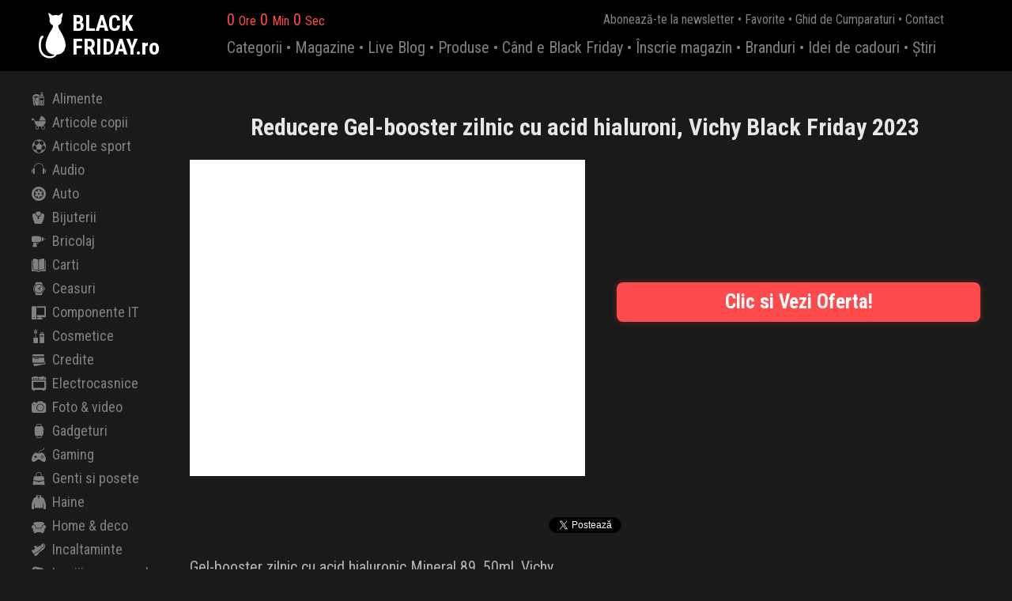

--- FILE ---
content_type: text/html; charset=UTF-8
request_url: https://blackfriday.ro/reduceri/gel-booster-zilnic-cu-acid-hialuroni-vichy/
body_size: 26734
content:
<!DOCTYPE html>
<html xmlns:og="http://opengraphprotocol.org/schema/" xmlns:fb="http://www.facebook.com/2008/fbml" lang="ro-RO">
<head>
    <meta charset="UTF-8">
    <meta http-equiv="Content-Type" content="text/html; charset=utf-8">
    <meta name="profitshareid" content="45530f55eea2ed1f741e39d400e42d59">
    <title>
        Gel-booster zilnic cu acid hialuroni, Vichy &bull;  Black Friday Romania 2023 &reg; BLACKFRIDAY.ro    </title>
    <link rel="profile" href="http://gmpg.org/xfn/11">
    <meta http-equiv="Content-Language" content="ro">
    <meta name="language" content="Romanian">
    <meta property="fb:app_id" content="134239120120704">
        
    <link rel="canonical" href="https://blackfriday.ro/reduceri/gel-booster-zilnic-cu-acid-hialuroni-vichy/">

    <meta name="thumbnail" content="https://blackfriday.ro/wp-content/themes/blackfriday3.0/images/blackfriday.ro.jpg">


    <meta name="keywords" content="gel-booster zilnic cu acid hialuroni, vichy black friday 2023, gel-booster zilnic cu acid hialuroni, vichy vinerea neagra 2023, reducere gel-booster zilnic cu acid hialuroni, vichy2023, promotie gel-booster zilnic cu acid hialuroni, vichy2023, oferta gel-booster zilnic cu acid hialuroni, vichy2023">
    <meta name="description" content="Gel-booster zilnic cu acid hialuronic Mineral 89, 50ml, Vichy... ❤️">

    <meta property="og:site_name" content="BLACKFRIDAY.ro &reg; Black Friday Romania 2023">
    <meta property="og:title" content="Reducere Gel-booster zilnic cu acid hialuroni, Vichy Black Friday 2023 &reg; BLACKFRIDAY.ro">
    <meta property="og:description" content="Gel-booster zilnic cu acid hialuronic Mineral 89, 50ml, Vichy">
    <meta property="og:url" content="https://blackfriday.ro/reduceri/gel-booster-zilnic-cu-acid-hialuroni-vichy/">
            <meta property="og:image" content="https://bf3.s3.eu-central-1.amazonaws.com/wp-content/uploads/20221118075950/308805281.jpg"> 
    <meta property="og:type" content="website">    <meta name="robots" content="max-image-preview:large">
<script type="text/javascript">
window._wpemojiSettings = {"baseUrl":"https:\/\/s.w.org\/images\/core\/emoji\/14.0.0\/72x72\/","ext":".png","svgUrl":"https:\/\/s.w.org\/images\/core\/emoji\/14.0.0\/svg\/","svgExt":".svg","source":{"concatemoji":"https:\/\/blackfriday.ro\/wp-includes\/js\/wp-emoji-release.min.js"}};
/*! This file is auto-generated */
!function(i,n){var o,s,e;function c(e){try{var t={supportTests:e,timestamp:(new Date).valueOf()};sessionStorage.setItem(o,JSON.stringify(t))}catch(e){}}function p(e,t,n){e.clearRect(0,0,e.canvas.width,e.canvas.height),e.fillText(t,0,0);var t=new Uint32Array(e.getImageData(0,0,e.canvas.width,e.canvas.height).data),r=(e.clearRect(0,0,e.canvas.width,e.canvas.height),e.fillText(n,0,0),new Uint32Array(e.getImageData(0,0,e.canvas.width,e.canvas.height).data));return t.every(function(e,t){return e===r[t]})}function u(e,t,n){switch(t){case"flag":return n(e,"🏳️‍⚧️","🏳️​⚧️")?!1:!n(e,"🇺🇳","🇺​🇳")&&!n(e,"🏴󠁧󠁢󠁥󠁮󠁧󠁿","🏴​󠁧​󠁢​󠁥​󠁮​󠁧​󠁿");case"emoji":return!n(e,"🫱🏻‍🫲🏿","🫱🏻​🫲🏿")}return!1}function f(e,t,n){var r="undefined"!=typeof WorkerGlobalScope&&self instanceof WorkerGlobalScope?new OffscreenCanvas(300,150):i.createElement("canvas"),a=r.getContext("2d",{willReadFrequently:!0}),o=(a.textBaseline="top",a.font="600 32px Arial",{});return e.forEach(function(e){o[e]=t(a,e,n)}),o}function t(e){var t=i.createElement("script");t.src=e,t.defer=!0,i.head.appendChild(t)}"undefined"!=typeof Promise&&(o="wpEmojiSettingsSupports",s=["flag","emoji"],n.supports={everything:!0,everythingExceptFlag:!0},e=new Promise(function(e){i.addEventListener("DOMContentLoaded",e,{once:!0})}),new Promise(function(t){var n=function(){try{var e=JSON.parse(sessionStorage.getItem(o));if("object"==typeof e&&"number"==typeof e.timestamp&&(new Date).valueOf()<e.timestamp+604800&&"object"==typeof e.supportTests)return e.supportTests}catch(e){}return null}();if(!n){if("undefined"!=typeof Worker&&"undefined"!=typeof OffscreenCanvas&&"undefined"!=typeof URL&&URL.createObjectURL&&"undefined"!=typeof Blob)try{var e="postMessage("+f.toString()+"("+[JSON.stringify(s),u.toString(),p.toString()].join(",")+"));",r=new Blob([e],{type:"text/javascript"}),a=new Worker(URL.createObjectURL(r),{name:"wpTestEmojiSupports"});return void(a.onmessage=function(e){c(n=e.data),a.terminate(),t(n)})}catch(e){}c(n=f(s,u,p))}t(n)}).then(function(e){for(var t in e)n.supports[t]=e[t],n.supports.everything=n.supports.everything&&n.supports[t],"flag"!==t&&(n.supports.everythingExceptFlag=n.supports.everythingExceptFlag&&n.supports[t]);n.supports.everythingExceptFlag=n.supports.everythingExceptFlag&&!n.supports.flag,n.DOMReady=!1,n.readyCallback=function(){n.DOMReady=!0}}).then(function(){return e}).then(function(){var e;n.supports.everything||(n.readyCallback(),(e=n.source||{}).concatemoji?t(e.concatemoji):e.wpemoji&&e.twemoji&&(t(e.twemoji),t(e.wpemoji)))}))}((window,document),window._wpemojiSettings);
</script>
<style type="text/css">img.wp-smiley,
img.emoji {
	display: inline !important;
	border: none !important;
	box-shadow: none !important;
	height: 1em !important;
	width: 1em !important;
	margin: 0 0.07em !important;
	vertical-align: -0.1em !important;
	background: none !important;
	padding: 0 !important;
}</style>
	<link rel="stylesheet" id="wp-block-library-css" href="https://blackfriday.ro/wp-includes/css/dist/block-library/style.min.css" type="text/css" media="all">
<style id="classic-theme-styles-inline-css" type="text/css">/*! This file is auto-generated */
.wp-block-button__link{color:#fff;background-color:#32373c;border-radius:9999px;box-shadow:none;text-decoration:none;padding:calc(.667em + 2px) calc(1.333em + 2px);font-size:1.125em}.wp-block-file__button{background:#32373c;color:#fff;text-decoration:none}</style>
<style id="global-styles-inline-css" type="text/css">body{--wp--preset--color--black: #000000;--wp--preset--color--cyan-bluish-gray: #abb8c3;--wp--preset--color--white: #ffffff;--wp--preset--color--pale-pink: #f78da7;--wp--preset--color--vivid-red: #cf2e2e;--wp--preset--color--luminous-vivid-orange: #ff6900;--wp--preset--color--luminous-vivid-amber: #fcb900;--wp--preset--color--light-green-cyan: #7bdcb5;--wp--preset--color--vivid-green-cyan: #00d084;--wp--preset--color--pale-cyan-blue: #8ed1fc;--wp--preset--color--vivid-cyan-blue: #0693e3;--wp--preset--color--vivid-purple: #9b51e0;--wp--preset--gradient--vivid-cyan-blue-to-vivid-purple: linear-gradient(135deg,rgba(6,147,227,1) 0%,rgb(155,81,224) 100%);--wp--preset--gradient--light-green-cyan-to-vivid-green-cyan: linear-gradient(135deg,rgb(122,220,180) 0%,rgb(0,208,130) 100%);--wp--preset--gradient--luminous-vivid-amber-to-luminous-vivid-orange: linear-gradient(135deg,rgba(252,185,0,1) 0%,rgba(255,105,0,1) 100%);--wp--preset--gradient--luminous-vivid-orange-to-vivid-red: linear-gradient(135deg,rgba(255,105,0,1) 0%,rgb(207,46,46) 100%);--wp--preset--gradient--very-light-gray-to-cyan-bluish-gray: linear-gradient(135deg,rgb(238,238,238) 0%,rgb(169,184,195) 100%);--wp--preset--gradient--cool-to-warm-spectrum: linear-gradient(135deg,rgb(74,234,220) 0%,rgb(151,120,209) 20%,rgb(207,42,186) 40%,rgb(238,44,130) 60%,rgb(251,105,98) 80%,rgb(254,248,76) 100%);--wp--preset--gradient--blush-light-purple: linear-gradient(135deg,rgb(255,206,236) 0%,rgb(152,150,240) 100%);--wp--preset--gradient--blush-bordeaux: linear-gradient(135deg,rgb(254,205,165) 0%,rgb(254,45,45) 50%,rgb(107,0,62) 100%);--wp--preset--gradient--luminous-dusk: linear-gradient(135deg,rgb(255,203,112) 0%,rgb(199,81,192) 50%,rgb(65,88,208) 100%);--wp--preset--gradient--pale-ocean: linear-gradient(135deg,rgb(255,245,203) 0%,rgb(182,227,212) 50%,rgb(51,167,181) 100%);--wp--preset--gradient--electric-grass: linear-gradient(135deg,rgb(202,248,128) 0%,rgb(113,206,126) 100%);--wp--preset--gradient--midnight: linear-gradient(135deg,rgb(2,3,129) 0%,rgb(40,116,252) 100%);--wp--preset--font-size--small: 13px;--wp--preset--font-size--medium: 20px;--wp--preset--font-size--large: 36px;--wp--preset--font-size--x-large: 42px;--wp--preset--spacing--20: 0.44rem;--wp--preset--spacing--30: 0.67rem;--wp--preset--spacing--40: 1rem;--wp--preset--spacing--50: 1.5rem;--wp--preset--spacing--60: 2.25rem;--wp--preset--spacing--70: 3.38rem;--wp--preset--spacing--80: 5.06rem;--wp--preset--shadow--natural: 6px 6px 9px rgba(0, 0, 0, 0.2);--wp--preset--shadow--deep: 12px 12px 50px rgba(0, 0, 0, 0.4);--wp--preset--shadow--sharp: 6px 6px 0px rgba(0, 0, 0, 0.2);--wp--preset--shadow--outlined: 6px 6px 0px -3px rgba(255, 255, 255, 1), 6px 6px rgba(0, 0, 0, 1);--wp--preset--shadow--crisp: 6px 6px 0px rgba(0, 0, 0, 1);}:where(.is-layout-flex){gap: 0.5em;}:where(.is-layout-grid){gap: 0.5em;}body .is-layout-flow > .alignleft{float: left;margin-inline-start: 0;margin-inline-end: 2em;}body .is-layout-flow > .alignright{float: right;margin-inline-start: 2em;margin-inline-end: 0;}body .is-layout-flow > .aligncenter{margin-left: auto !important;margin-right: auto !important;}body .is-layout-constrained > .alignleft{float: left;margin-inline-start: 0;margin-inline-end: 2em;}body .is-layout-constrained > .alignright{float: right;margin-inline-start: 2em;margin-inline-end: 0;}body .is-layout-constrained > .aligncenter{margin-left: auto !important;margin-right: auto !important;}body .is-layout-constrained > :where(:not(.alignleft):not(.alignright):not(.alignfull)){max-width: var(--wp--style--global--content-size);margin-left: auto !important;margin-right: auto !important;}body .is-layout-constrained > .alignwide{max-width: var(--wp--style--global--wide-size);}body .is-layout-flex{display: flex;}body .is-layout-flex{flex-wrap: wrap;align-items: center;}body .is-layout-flex > *{margin: 0;}body .is-layout-grid{display: grid;}body .is-layout-grid > *{margin: 0;}:where(.wp-block-columns.is-layout-flex){gap: 2em;}:where(.wp-block-columns.is-layout-grid){gap: 2em;}:where(.wp-block-post-template.is-layout-flex){gap: 1.25em;}:where(.wp-block-post-template.is-layout-grid){gap: 1.25em;}.has-black-color{color: var(--wp--preset--color--black) !important;}.has-cyan-bluish-gray-color{color: var(--wp--preset--color--cyan-bluish-gray) !important;}.has-white-color{color: var(--wp--preset--color--white) !important;}.has-pale-pink-color{color: var(--wp--preset--color--pale-pink) !important;}.has-vivid-red-color{color: var(--wp--preset--color--vivid-red) !important;}.has-luminous-vivid-orange-color{color: var(--wp--preset--color--luminous-vivid-orange) !important;}.has-luminous-vivid-amber-color{color: var(--wp--preset--color--luminous-vivid-amber) !important;}.has-light-green-cyan-color{color: var(--wp--preset--color--light-green-cyan) !important;}.has-vivid-green-cyan-color{color: var(--wp--preset--color--vivid-green-cyan) !important;}.has-pale-cyan-blue-color{color: var(--wp--preset--color--pale-cyan-blue) !important;}.has-vivid-cyan-blue-color{color: var(--wp--preset--color--vivid-cyan-blue) !important;}.has-vivid-purple-color{color: var(--wp--preset--color--vivid-purple) !important;}.has-black-background-color{background-color: var(--wp--preset--color--black) !important;}.has-cyan-bluish-gray-background-color{background-color: var(--wp--preset--color--cyan-bluish-gray) !important;}.has-white-background-color{background-color: var(--wp--preset--color--white) !important;}.has-pale-pink-background-color{background-color: var(--wp--preset--color--pale-pink) !important;}.has-vivid-red-background-color{background-color: var(--wp--preset--color--vivid-red) !important;}.has-luminous-vivid-orange-background-color{background-color: var(--wp--preset--color--luminous-vivid-orange) !important;}.has-luminous-vivid-amber-background-color{background-color: var(--wp--preset--color--luminous-vivid-amber) !important;}.has-light-green-cyan-background-color{background-color: var(--wp--preset--color--light-green-cyan) !important;}.has-vivid-green-cyan-background-color{background-color: var(--wp--preset--color--vivid-green-cyan) !important;}.has-pale-cyan-blue-background-color{background-color: var(--wp--preset--color--pale-cyan-blue) !important;}.has-vivid-cyan-blue-background-color{background-color: var(--wp--preset--color--vivid-cyan-blue) !important;}.has-vivid-purple-background-color{background-color: var(--wp--preset--color--vivid-purple) !important;}.has-black-border-color{border-color: var(--wp--preset--color--black) !important;}.has-cyan-bluish-gray-border-color{border-color: var(--wp--preset--color--cyan-bluish-gray) !important;}.has-white-border-color{border-color: var(--wp--preset--color--white) !important;}.has-pale-pink-border-color{border-color: var(--wp--preset--color--pale-pink) !important;}.has-vivid-red-border-color{border-color: var(--wp--preset--color--vivid-red) !important;}.has-luminous-vivid-orange-border-color{border-color: var(--wp--preset--color--luminous-vivid-orange) !important;}.has-luminous-vivid-amber-border-color{border-color: var(--wp--preset--color--luminous-vivid-amber) !important;}.has-light-green-cyan-border-color{border-color: var(--wp--preset--color--light-green-cyan) !important;}.has-vivid-green-cyan-border-color{border-color: var(--wp--preset--color--vivid-green-cyan) !important;}.has-pale-cyan-blue-border-color{border-color: var(--wp--preset--color--pale-cyan-blue) !important;}.has-vivid-cyan-blue-border-color{border-color: var(--wp--preset--color--vivid-cyan-blue) !important;}.has-vivid-purple-border-color{border-color: var(--wp--preset--color--vivid-purple) !important;}.has-vivid-cyan-blue-to-vivid-purple-gradient-background{background: var(--wp--preset--gradient--vivid-cyan-blue-to-vivid-purple) !important;}.has-light-green-cyan-to-vivid-green-cyan-gradient-background{background: var(--wp--preset--gradient--light-green-cyan-to-vivid-green-cyan) !important;}.has-luminous-vivid-amber-to-luminous-vivid-orange-gradient-background{background: var(--wp--preset--gradient--luminous-vivid-amber-to-luminous-vivid-orange) !important;}.has-luminous-vivid-orange-to-vivid-red-gradient-background{background: var(--wp--preset--gradient--luminous-vivid-orange-to-vivid-red) !important;}.has-very-light-gray-to-cyan-bluish-gray-gradient-background{background: var(--wp--preset--gradient--very-light-gray-to-cyan-bluish-gray) !important;}.has-cool-to-warm-spectrum-gradient-background{background: var(--wp--preset--gradient--cool-to-warm-spectrum) !important;}.has-blush-light-purple-gradient-background{background: var(--wp--preset--gradient--blush-light-purple) !important;}.has-blush-bordeaux-gradient-background{background: var(--wp--preset--gradient--blush-bordeaux) !important;}.has-luminous-dusk-gradient-background{background: var(--wp--preset--gradient--luminous-dusk) !important;}.has-pale-ocean-gradient-background{background: var(--wp--preset--gradient--pale-ocean) !important;}.has-electric-grass-gradient-background{background: var(--wp--preset--gradient--electric-grass) !important;}.has-midnight-gradient-background{background: var(--wp--preset--gradient--midnight) !important;}.has-small-font-size{font-size: var(--wp--preset--font-size--small) !important;}.has-medium-font-size{font-size: var(--wp--preset--font-size--medium) !important;}.has-large-font-size{font-size: var(--wp--preset--font-size--large) !important;}.has-x-large-font-size{font-size: var(--wp--preset--font-size--x-large) !important;}
.wp-block-navigation a:where(:not(.wp-element-button)){color: inherit;}
:where(.wp-block-post-template.is-layout-flex){gap: 1.25em;}:where(.wp-block-post-template.is-layout-grid){gap: 1.25em;}
:where(.wp-block-columns.is-layout-flex){gap: 2em;}:where(.wp-block-columns.is-layout-grid){gap: 2em;}
.wp-block-pullquote{font-size: 1.5em;line-height: 1.6;}</style>
<script type="text/javascript" src="https://blackfriday.ro/wp-includes/js/jquery/jquery.min.js" id="jquery-core-js"></script>
<script type="text/javascript" src="https://blackfriday.ro/wp-includes/js/jquery/jquery-migrate.min.js" id="jquery-migrate-js"></script>
<link rel="https://api.w.org/" href="https://blackfriday.ro/wp-json/">
<link rel="EditURI" type="application/rsd+xml" title="RSD" href="https://blackfriday.ro/xmlrpc.php?rsd">
<meta name="generator" content="WordPress 6.3.2">
<link rel="canonical" href="https://blackfriday.ro/reduceri/gel-booster-zilnic-cu-acid-hialuroni-vichy/">
<link rel="shortlink" href="https://blackfriday.ro/?p=13756">
<link rel="alternate" type="application/json+oembed" href="https://blackfriday.ro/wp-json/oembed/1.0/embed?url=https%3A%2F%2Fhttps%3A%2F%2Fblackfriday.ro%2Freduceri%2Fgel-booster-zilnic-cu-acid-hialuroni-vichy%2F">
<link rel="alternate" type="text/xml+oembed" href="https://blackfriday.ro/wp-json/oembed/1.0/embed?url=https%3A%2F%2Fhttps%3A%2F%2Fblackfriday.ro%2Freduceri%2Fgel-booster-zilnic-cu-acid-hialuroni-vichy%2F#038;format=xml">
    <script src="https://blackfriday.ro/wp-content/themes/blackfriday3.0/js/all.js"></script>
    <script>jQuery(document).ready(function($) {
            $(".lazy img").unveil(600);
        });</script>
        
                
    <script>// Generated by CoffeeScript 1.9.2
        jQuery(document).ready(function() {
          var reset_scroll;

          jQuery(document).ready(function() {
            return jQuery("#sticky_column").stick_in_parent({
              parent: "#sticky_parent"
            });
          });

          reset_scroll = function() {
            var scroller;
            scroller = $("body,html");
            scroller.stop(true);
            if ($(window).scrollTop() !== 0) {
              scroller.animate({
                scrollTop: 0
              }, "fast");
            }
            return scroller;
          };

          window.scroll_it = function() {
            var max;
            max = $(document).height() - $(window).height();
            return reset_scroll().animate({
              scrollTop: max
            }, max * 3).delay(100).animate({
              scrollTop: 0
            }, max * 3);
          };

          window.scroll_it_wobble = function() {
            var max, third;
            max = $(document).height() - $(window).height();
            third = Math.floor(max / 3);
            return reset_scroll().animate({
              scrollTop: third * 2
            }, max * 3).delay(100).animate({
              scrollTop: third
            }, max * 3).delay(100).animate({
              scrollTop: max
            }, max * 3).delay(100).animate({
              scrollTop: 0
            }, max * 3);
          };

          jQuery(window).on("resize", (function(_this) {
            return function(e) {
              return jQuery(document.body).trigger("sticky_kit:recalc");
            };
          })(this));

        })//.call(this);</script>
    <script type="text/javascript">(function($) {
        $.countdown.regionalOptions['ro'] = {
            labels: ['Ani', 'Luni', 'Sapt', 'Zile', 'Ore', 'Min', 'Sec'],
            labels1: ['An', 'Luna', 'Sapt', 'Zi', 'Ora', 'Min', 'Sec'],
            compactLabels: ['A', 'L', 'S', 'Z'],
            whichLabels: null,
            digits: ['0', '1', '2', '3', '4', '5', '6', '7', '8', '9'],
            timeSeparator: ':', isRTL: false};
        $.countdown.setDefaults($.countdown.regionalOptions['ro']);
    })(jQuery);    
    
	jQuery(document).ready(function($) {
		var event_month = 11 - 1;
		eventDate = new Date(2023, 
                             event_month, 
                             10, 
                             00, 
                             00, 
                             00, 0);
		$('#countdown').countdown({
			until: eventDate, 
			format: 'owdHMS',
			timezone: '+2'
		}); 
	});</script>    <meta name="viewport" content="user-scalable=no, initial-scale=1, maximum-scale=1, minimum-scale=1, width=device-width, height=device-height">
    <link rel="stylesheet" href="https://blackfriday.ro/wp-content/themes/blackfriday3.0/style.css?v=124">
    <link rel="icon" type="image/png" sizes="32x32" href="https://blackfriday.ro/wp-content/themes/blackfriday3.0/images/favicon-32x32.png">
    <link rel="icon" type="image/png" sizes="96x96" href="https://blackfriday.ro/wp-content/themes/blackfriday3.0/images/favicon-96x96.png">
    <link rel="icon" type="image/png" sizes="16x16" href="https://blackfriday.ro/wp-content/themes/blackfriday3.0/images/favicon-16x16.png">
    
        <script>(function(i,s,o,g,r,a,m){i['GoogleAnalyticsObject']=r;i[r]=i[r]||function(){
      (i[r].q=i[r].q||[]).push(arguments)},i[r].l=1*new Date();a=s.createElement(o),
      m=s.getElementsByTagName(o)[0];a.async=1;a.src=g;m.parentNode.insertBefore(a,m)
      })(window,document,'script','//www.google-analytics.com/analytics.js','ga');
      ga('create', 'UA-11879265-40', 'auto');
      ga('require', 'displayfeatures');
      ga('require', 'linkid', 'linkid.js');
      ga('send', 'pageview');</script>
    
        <script async src="https://www.googletagmanager.com/gtag/js?id=G-HTEX6NQ81Y"></script>
    <script>window.dataLayer = window.dataLayer || [];
      function gtag(){dataLayer.push(arguments);}
      gtag('js', new Date());

      gtag('config', 'G-HTEX6NQ81Y');</script>
    
    <link rel="manifest" href="https://blackfriday.ro/manifest.json">
    
        <script src="https://cdn.onesignal.com/sdks/web/v16/OneSignalSDK.page.js" defer></script>
    <script>window.OneSignalDeferred = window.OneSignalDeferred || [];
      OneSignalDeferred.push(function(OneSignal) {
        OneSignal.init({
          appId: "0839862c-fd5e-46db-b3c9-915c3c16f0e5",
        });
      });</script>
    
    
        <script id="mcjs">!function(c,h,i,m,p){m=c.createElement(h),p=c.getElementsByTagName(h)[0],m.async=1,m.src=i,p.parentNode.insertBefore(m,p)}(document,"script","https://chimpstatic.com/mcjs-connected/js/users/74a4e3d69e2833d61f18c0380/631aa7cc5feca2811f5de7ac1.js");</script>
    
    <script type="text/javascript">
        // creare cookies
        function setCookie(name, value, days){
            var date = new Date();
            date.setTime(date.getTime() + (days*24*60*60*1000));
            var expires = "; expires=" + date.toGMTString();
            document.cookie = name + "=" + value + expires + ";path=/";
        }
        // citire cookie
        function readCookie(name) { 
            var n = name + "="; 
            var cookie = document.cookie.split(';'); 
            for(var i=0;i < cookie.length;i++) {      
              var c = cookie[i];      
              while (c.charAt(0)==' '){c = c.substring(1,c.length);}      
              if (c.indexOf(n) == 0){return c.substring(n.length,c.length);} 
            } 
            return null; 
        } 
        // citire parametri link
        function getParam(p){
            var match = RegExp('[?&]' + p + '=([^&]*)').exec(window.location.search);
            return match && decodeURIComponent(match[1].replace(/\+/g, ' '));
        }
    </script>
    
    
    <!--[if IE]>
    <style type="text/css">
        body {
        font-family: Arial;
        }
    </style>
    <![endif]-->
</head>

<body class="produse-template-default single single-produse postid-13756">
    <header class="header">
        <div class="header-inside">
            <div class="branding">
                <div class="branding-inside">
                    <a class="logo" href="https://blackfriday.ro/" title="Black Friday Romania 2023">
                        <img src="https://blackfriday.ro/wp-content/themes/blackfriday3.0/images/blackfriday.ro-white.svg" alt="Black Friday Romania 2023" width="35" height="60">
                    </a>
                                        <div class="site-title"><a href="https://blackfriday.ro/" title="Black Friday Romania 2023">BLACK<br>FRIDAY.ro</a></div>
                </div>
            </div>
            <div class="right-header">
                <a href="https://blackfriday.ro/inscrie-si-magazinul-tau/" title="Contact" class="contact"><span class="icon-contact"></span></a>
                            </div>
            <div class="header-center">
                <div id="countdown"></div>
                                <ul class="top-submenu">
                    <li>
                        <a href="https://blackfriday.ro/aboneaza-te-la-newsletter/" title="Abonează-te la newsletterul Black Friday 2023">Abonează-te la newsletter</a>
                        <span>&bull;</span>
                    </li>
                    <li>
                        <a href="https://blackfriday.ro/magazine-favorite/" title="Magazine Favorite Black Friday 2023">Favorite</a>
                        <span>&bull;</span>
                    </li>
                    <li>
                        <a href="https://blackfriday.ro/ghid-de-cumparaturi-black-friday/" title="Ghid de Cumpărături Black Friday 2023">Ghid de Cumparaturi</a>
                        <span>&bull;</span>
                    </li>
                    <li>
                        <a href="https://blackfriday.ro/contact/" title="Contact Black Friday 2023">Contact</a>
                    </li>
                </ul>
                <span class="icon-menu push-menu"></span>
                <ul class="top-menu">
                                        <li>
                        <a class="" href="https://blackfriday.ro/categorii/" title="Categorii Black Friday 2023"><span class="icon-categorii left-icon"></span>Categorii<span class="icon-right right-icon"></span></a>
                        <span>&bull;</span>
                    </li>
                    <li>
                        <a href="https://blackfriday.ro/magazine/" title="Magazine Black Friday 2023"><span class="icon-magazine left-icon"></span>Magazine<span class="icon-right right-icon"></span></a>
                        <span>&bull;</span>
                    </li>
                    <li>
                        <a class="" href="https://blackfriday.ro/live-blog/" title="Live Blog Black Friday 2023"><span class="icon-data left-icon"></span>Live Blog<span class="icon-right right-icon"></span></a>
                        <span>&bull;</span>
                    </li>
                    <li>
                        <a href="https://blackfriday.ro/reduceri/" title="Cele mai căutate produse de Black Friday 2023"><span class="icon-reduceri left-icon"></span>Produse<span class="icon-right right-icon"></span></a>
                        <span>&bull;</span>
                    </li>
                    <li>
                        <a class="" href="https://blackfriday.ro/cand-e-black-friday/" title="Când e Black Friday 2023"><span class="icon-cand left-icon"></span>Când e Black Friday<span class="icon-right right-icon"></span></a>
                        <span>&bull;</span>
                    </li>
                    <li>
                        <a class="" href="https://blackfriday.ro/inscrie-si-magazinul-tau/" title="Înscrie și magazinul tău"><span class="icon-contact left-icon"></span>Înscrie magazin<span class="icon-right right-icon"></span></a>
                        <span>&bull;</span>
                    </li>
                    <li>
                        <a href="https://blackfriday.ro/brand/" title="Branduri Black Friday 2023"><span class="icon-brands left-icon"></span>Branduri<span class="icon-right right-icon"></span></a>
                        <span>&bull;</span>
                    </li>
                    <li>
                        <a class="" href="https://blackfriday.ro/idei-de-cadouri/" title="Idei de cadouri 2023"><span class="icon-categorii left-icon"></span>Idei de cadouri<span class="icon-right right-icon"></span></a>
                        <span>&bull;</span>
                    </li>
                    <li>
                        <a class="" href="https://blackfriday.ro/stiri/" title="Știri Black Friday 2023"><span class="icon-categorii left-icon"></span>Știri<span class="icon-right right-icon"></span></a>
                    </li>
                    <li>
                        <a class="none-desktop" href="https://blackfriday.ro/magazine-favorite/" title="Magazine Favorite Black Friday 2023"><span class="icon-categorii left-icon"></span>Favorite<span class="icon-right right-icon"></span></a>
                    </li>
                    <li>
                        <a class="none-desktop" href="https://blackfriday.ro/aboneaza-te-la-newsletter/" title="Abonează-te la newsletterul Black Friday 2023"><span class="icon-categorii left-icon"></span>Abonare newsletter<span class="icon-right right-icon"></span></a>
                    </li>
                                    </ul>
            </div>
        </div>
    </header>
        
    <section class="content" id="sticky_parent">    <div class="sidebar">
        <ul class="categorii" id="sticky_column">
                <li><a href="https://blackfriday.ro/alimente/" title="Alimente Black Friday 2023"><span class="icon-alimente"></span>Alimente</a></li>
<li>
<a href="https://blackfriday.ro/articole-copii/" title="Articole copii Black Friday 2023"><span class="icon-articole-copii"></span>Articole copii</a><ul>
<li><a href="https://blackfriday.ro/articole-copii/biciclete-copii/" title="Biciclete copii Black Friday 2023"><span class="icon-biciclete-copii"></span>Biciclete copii</a></li>
<li><a href="https://blackfriday.ro/articole-copii/birouri-copii/" title="Birouri copii Black Friday 2023"><span class="icon-birouri-copii"></span>Birouri copii</a></li>
<li><a href="https://blackfriday.ro/articole-copii/carucioare-copii/" title="Carucioare copii Black Friday 2023"><span class="icon-carucioare-copii"></span>Carucioare copii</a></li>
<li><a href="https://blackfriday.ro/articole-copii/ghiozdane/" title="Ghiozdane Black Friday 2023"><span class="icon-ghiozdane"></span>Ghiozdane</a></li>
<li><a href="https://blackfriday.ro/articole-copii/haine-copii/" title="Haine copii Black Friday 2023"><span class="icon-haine-copii"></span>Haine copii</a></li>
<li><a href="https://blackfriday.ro/articole-copii/incaltaminte-copii/" title="Incaltaminte copii Black Friday 2023"><span class="icon-incaltaminte-copii"></span>Incaltaminte copii</a></li>
<li><a href="https://blackfriday.ro/articole-copii/paturi-copii/" title="Paturi copii Black Friday 2023"><span class="icon-paturi-copii"></span>Paturi copii</a></li>
<li><a href="https://blackfriday.ro/articole-copii/scaune-auto-copii/" title="Scaune auto copii Black Friday 2023"><span class="icon-scaune-auto-copii"></span>Scaune auto copii</a></li>
<li><a href="https://blackfriday.ro/articole-copii/triciclete-copii/" title="Triciclete copii Black Friday 2023"><span class="icon-triciclete-copii"></span>Triciclete copii</a></li>
</ul>
</li>
<li>
<a href="https://blackfriday.ro/articole-sport/" title="Articole sport Black Friday 2023"><span class="icon-articole-sport"></span>Articole sport</a><ul>
<li><a href="https://blackfriday.ro/articole-sport/aparate-fitness/" title="Aparate fitness Black Friday 2023"><span class="icon-aparate-fitness"></span>Aparate fitness</a></li>
<li><a href="https://blackfriday.ro/articole-sport/biciclete/" title="Biciclete Black Friday 2023"><span class="icon-biciclete"></span>Biciclete</a></li>
<li><a href="https://blackfriday.ro/articole-sport/biciclete-electrice/" title="Biciclete electrice Black Friday 2023"><span class="icon-biciclete-electrice"></span>Biciclete electrice</a></li>
<li><a href="https://blackfriday.ro/articole-sport/biciclete-pliabile/" title="Biciclete pliabile Black Friday 2023"><span class="icon-biciclete-pliabile"></span>Biciclete pliabile</a></li>
<li><a href="https://blackfriday.ro/articole-sport/echipament-fotbal/" title="Echipament fotbal Black Friday 2023"><span class="icon-echipament-fotbal"></span>Echipament fotbal</a></li>
<li><a href="https://blackfriday.ro/articole-sport/echipament-ski/" title="Echipament ski Black Friday 2023"><span class="icon-echipament-ski"></span>Echipament ski</a></li>
<li><a href="https://blackfriday.ro/articole-sport/hoverboard/" title="Hoverboard Black Friday 2023"><span class="icon-hoverboard"></span>Hoverboard</a></li>
<li><a href="https://blackfriday.ro/articole-sport/patine-cu-rotile/" title="Patine cu rotile Black Friday 2023"><span class="icon-patine-cu-rotile"></span>Patine cu rotile</a></li>
<li><a href="https://blackfriday.ro/articole-sport/sanii/" title="Sanii Black Friday 2023"><span class="icon-sanii"></span>Sanii</a></li>
<li><a href="https://blackfriday.ro/articole-sport/scutere-electrice/" title="Scutere electrice Black Friday 2023"><span class="icon-scutere-electrice"></span>Scutere electrice</a></li>
<li><a href="https://blackfriday.ro/articole-sport/skateboard/" title="Skateboard Black Friday 2023"><span class="icon-skateboard"></span>Skateboard</a></li>
<li><a href="https://blackfriday.ro/articole-sport/trotinete/" title="Trotinete Black Friday 2023"><span class="icon-trotinete"></span>Trotinete</a></li>
<li><a href="https://blackfriday.ro/articole-sport/trotinete-electrice/" title="Trotinete electrice Black Friday 2023"><span class="icon-trotinete-electrice"></span>Trotinete electrice</a></li>
</ul>
</li>
<li>
<a href="https://blackfriday.ro/audio/" title="Audio Black Friday 2023"><span class="icon-audio"></span>Audio</a><ul>
<li><a href="https://blackfriday.ro/audio/airpods/" title="AirPods Black Friday 2023"><span class="icon-airpods"></span>AirPods</a></li>
<li><a href="https://blackfriday.ro/audio/boxe-portabile/" title="Boxe portabile Black Friday 2023"><span class="icon-boxe-portabile"></span>Boxe portabile</a></li>
<li><a href="https://blackfriday.ro/audio/casti-bluetooth/" title="Casti bluetooth Black Friday 2023"><span class="icon-casti-bluetooth"></span>Casti bluetooth</a></li>
<li><a href="https://blackfriday.ro/audio/ipod/" title="iPod Black Friday 2023"><span class="icon-ipod"></span>iPod</a></li>
<li><a href="https://blackfriday.ro/audio/player-muzica/" title="Player muzica Black Friday 2023"><span class="icon-player-muzica"></span>Player muzica</a></li>
<li><a href="https://blackfriday.ro/audio/sisteme-audio/" title="Sisteme audio Black Friday 2023"><span class="icon-sisteme-audio"></span>Sisteme audio</a></li>
</ul>
</li>
<li>
<a href="https://blackfriday.ro/auto/" title="Auto Black Friday 2023"><span class="icon-auto"></span>Auto</a><ul>
<li><a href="https://blackfriday.ro/auto/anvelope/" title="Anvelope Black Friday 2023"><span class="icon-anvelope"></span>Anvelope</a></li>
<li><a href="https://blackfriday.ro/auto/baterii-auto/" title="Baterii auto Black Friday 2023"><span class="icon-baterii-auto"></span>Baterii auto</a></li>
<li><a href="https://blackfriday.ro/auto/camere-video-auto/" title="Camere video auto Black Friday 2023"><span class="icon-camere-video-auto"></span>Camere video auto</a></li>
<li><a href="https://blackfriday.ro/auto/gps-auto/" title="GPS auto Black Friday 2023"><span class="icon-gps-auto"></span>GPS auto</a></li>
<li><a href="https://blackfriday.ro/auto/jante-aliaj/" title="Jante aliaj Black Friday 2023"><span class="icon-jante-aliaj"></span>Jante aliaj</a></li>
<li><a href="https://blackfriday.ro/auto/statii-auto/" title="Statii auto Black Friday 2023"><span class="icon-statii-auto"></span>Statii auto</a></li>
</ul>
</li>
<li>
<a href="https://blackfriday.ro/bijuterii/" title="Bijuterii Black Friday 2023"><span class="icon-bijuterii"></span>Bijuterii</a><ul>
<li><a href="https://blackfriday.ro/bijuterii/bratari/" title="Bratari Black Friday 2023"><span class="icon-bratari"></span>Bratari</a></li>
<li><a href="https://blackfriday.ro/bijuterii/cercei/" title="Cercei Black Friday 2023"><span class="icon-cercei"></span>Cercei</a></li>
<li><a href="https://blackfriday.ro/bijuterii/coliere/" title="Coliere Black Friday 2023"><span class="icon-coliere"></span>Coliere</a></li>
<li><a href="https://blackfriday.ro/bijuterii/inele/" title="Inele Black Friday 2023"><span class="icon-inele"></span>Inele</a></li>
<li><a href="https://blackfriday.ro/bijuterii/inele-de-logodna/" title="Inele de logodna Black Friday 2023"><span class="icon-inele-de-logodna"></span>Inele de logodna</a></li>
<li><a href="https://blackfriday.ro/bijuterii/verighete/" title="Verighete Black Friday 2023"><span class="icon-verighete"></span>Verighete</a></li>
</ul>
</li>
<li>
<a href="https://blackfriday.ro/bricolaj/" title="Bricolaj Black Friday 2023"><span class="icon-bricolaj"></span>Bricolaj</a><ul>
<li><a href="https://blackfriday.ro/bricolaj/aparate-de-sudura/" title="Aparate de sudura Black Friday 2023"><span class="icon-aparate-de-sudura"></span>Aparate de sudura</a></li>
<li><a href="https://blackfriday.ro/bricolaj/becuri/" title="Becuri Black Friday 2023"><span class="icon-becuri"></span>Becuri</a></li>
<li><a href="https://blackfriday.ro/bricolaj/cabine-dus/" title="Cabine dus Black Friday 2023"><span class="icon-cabine-dus"></span>Cabine dus</a></li>
<li><a href="https://blackfriday.ro/bricolaj/cazi-baie/" title="Cazi baie Black Friday 2023"><span class="icon-cazi-baie"></span>Cazi baie</a></li>
<li><a href="https://blackfriday.ro/bricolaj/chiuvete/" title="Chiuvete Black Friday 2023"><span class="icon-chiuvete"></span>Chiuvete</a></li>
<li><a href="https://blackfriday.ro/bricolaj/drujbe/" title="Drujbe Black Friday 2023"><span class="icon-drujbe"></span>Drujbe</a></li>
<li><a href="https://blackfriday.ro/bricolaj/generatoare-curent/" title="Generatoare curent Black Friday 2023"><span class="icon-generatoare-curent"></span>Generatoare curent</a></li>
<li><a href="https://blackfriday.ro/bricolaj/lustre/" title="Lustre Black Friday 2023"><span class="icon-lustre"></span>Lustre</a></li>
<li><a href="https://blackfriday.ro/bricolaj/motocoase/" title="Motocoase Black Friday 2023"><span class="icon-motocoase"></span>Motocoase</a></li>
<li><a href="https://blackfriday.ro/bricolaj/truse-scule/" title="Truse scule Black Friday 2023"><span class="icon-truse-scule"></span>Truse scule</a></li>
</ul>
</li>
<li>
<a href="https://blackfriday.ro/carti/" title="Carti Black Friday 2023"><span class="icon-carti"></span>Carti</a><ul>
<li><a href="https://blackfriday.ro/carti/carti-de-dragoste/" title="Carti de dragoste Black Friday 2023"><span class="icon-carti-de-dragoste"></span>Carti de dragoste</a></li>
<li><a href="https://blackfriday.ro/carti/carti-pdf/" title="Carti PDF Black Friday 2023"><span class="icon-carti-pdf"></span>Carti PDF</a></li>
<li><a href="https://blackfriday.ro/carti/rechizite-scolare/" title="Rechizite scolare Black Friday 2023"><span class="icon-rechizite-scolare"></span>Rechizite scolare</a></li>
<li><a href="https://blackfriday.ro/carti/reviste/" title="Reviste Black Friday 2023"><span class="icon-reviste"></span>Reviste</a></li>
</ul>
</li>
<li><a href="https://blackfriday.ro/ceasuri/" title="Ceasuri Black Friday 2023"><span class="icon-ceasuri"></span>Ceasuri</a></li>
<li>
<a href="https://blackfriday.ro/componente-it/" title="Componente IT Black Friday 2023"><span class="icon-componente-it"></span>Componente IT</a><ul>
<li><a href="https://blackfriday.ro/componente-it/hard-disk/" title="Hard disk Black Friday 2023"><span class="icon-hard-disk"></span>Hard disk</a></li>
<li><a href="https://blackfriday.ro/componente-it/hdd-extern/" title="HDD extern Black Friday 2023"><span class="icon-hdd-extern"></span>HDD extern</a></li>
<li><a href="https://blackfriday.ro/componente-it/imac/" title="iMac Black Friday 2023"><span class="icon-imac"></span>iMac</a></li>
<li><a href="https://blackfriday.ro/componente-it/imprimante/" title="Imprimante Black Friday 2023"><span class="icon-imprimante"></span>Imprimante</a></li>
<li><a href="https://blackfriday.ro/componente-it/memorii-ram/" title="Memorii RAM Black Friday 2023"><span class="icon-memorii-ram"></span>Memorii RAM</a></li>
<li><a href="https://blackfriday.ro/componente-it/monitoare-pc/" title="Monitoare PC Black Friday 2023"><span class="icon-monitoare-pc"></span>Monitoare PC</a></li>
<li><a href="https://blackfriday.ro/componente-it/placi-de-baza/" title="Placi de baza Black Friday 2023"><span class="icon-placi-de-baza"></span>Placi de baza</a></li>
<li><a href="https://blackfriday.ro/componente-it/placi-video/" title="Placi video Black Friday 2023"><span class="icon-placi-video"></span>Placi video</a></li>
<li><a href="https://blackfriday.ro/componente-it/procesoare/" title="Procesoare Black Friday 2023"><span class="icon-procesoare"></span>Procesoare</a></li>
<li><a href="https://blackfriday.ro/componente-it/routere-wireless/" title="Routere wireless Black Friday 2023"><span class="icon-routere-wireless"></span>Routere wireless</a></li>
<li><a href="https://blackfriday.ro/componente-it/ssd/" title="SSD Black Friday 2023"><span class="icon-ssd"></span>SSD</a></li>
</ul>
</li>
<li>
<a href="https://blackfriday.ro/cosmetice/" title="Cosmetice Black Friday 2023"><span class="icon-cosmetice"></span>Cosmetice</a><ul>
<li><a href="https://blackfriday.ro/cosmetice/extensii-de-par/" title="Extensii de par Black Friday 2023"><span class="icon-extensii-de-par"></span>Extensii de par</a></li>
<li><a href="https://blackfriday.ro/cosmetice/fond-de-ten/" title="Fond de ten Black Friday 2023"><span class="icon-fond-de-ten"></span>Fond de ten</a></li>
<li><a href="https://blackfriday.ro/cosmetice/gene-false/" title="Gene false Black Friday 2023"><span class="icon-gene-false"></span>Gene false</a></li>
<li><a href="https://blackfriday.ro/cosmetice/masti-de-par/" title="Masti de par Black Friday 2023"><span class="icon-masti-de-par"></span>Masti de par</a></li>
<li><a href="https://blackfriday.ro/cosmetice/pensule-machiaj/" title="Pensule machiaj Black Friday 2023"><span class="icon-pensule-machiaj"></span>Pensule machiaj</a></li>
<li><a href="https://blackfriday.ro/cosmetice/truse-machiaj/" title="Truse machiaj Black Friday 2023"><span class="icon-truse-machiaj"></span>Truse machiaj</a></li>
<li><a href="https://blackfriday.ro/cosmetice/unghii-cu-gel/" title="Unghii cu gel Black Friday 2023"><span class="icon-unghii-cu-gel"></span>Unghii cu gel</a></li>
</ul>
</li>
<li><a href="https://blackfriday.ro/credite/" title="Credite Black Friday 2023"><span class="icon-credite"></span>Credite</a></li>
<li>
<a href="https://blackfriday.ro/electrocasnice/" title="Electrocasnice Black Friday 2023"><span class="icon-electrocasnice"></span>Electrocasnice</a><ul>
<li><a href="https://blackfriday.ro/electrocasnice/aer-conditionat-mobil/" title="Aer conditionat mobil Black Friday 2023"><span class="icon-aer-conditionat-mobil"></span>Aer conditionat mobil</a></li>
<li><a href="https://blackfriday.ro/electrocasnice/aparate-aer-conditionat/" title="Aparate aer conditionat Black Friday 2023"><span class="icon-aparate-aer-conditionat"></span>Aparate aer conditionat</a></li>
<li><a href="https://blackfriday.ro/electrocasnice/aragazuri/" title="Aragazuri Black Friday 2023"><span class="icon-aragazuri"></span>Aragazuri</a></li>
<li><a href="https://blackfriday.ro/electrocasnice/aspiratoare/" title="Aspiratoare Black Friday 2023"><span class="icon-aspiratoare"></span>Aspiratoare</a></li>
<li><a href="https://blackfriday.ro/electrocasnice/calorifere/" title="Calorifere Black Friday 2023"><span class="icon-calorifere"></span>Calorifere</a></li>
<li><a href="https://blackfriday.ro/electrocasnice/centrale-electrice/" title="Centrale electrice Black Friday 2023"><span class="icon-centrale-electrice"></span>Centrale electrice</a></li>
<li><a href="https://blackfriday.ro/electrocasnice/centrale-pe-lemne/" title="Centrale pe lemne Black Friday 2023"><span class="icon-centrale-pe-lemne"></span>Centrale pe lemne</a></li>
<li><a href="https://blackfriday.ro/electrocasnice/centrale-termice/" title="Centrale termice Black Friday 2023"><span class="icon-centrale-termice"></span>Centrale termice</a></li>
<li><a href="https://blackfriday.ro/electrocasnice/combine-frigorifice/" title="Combine frigorifice Black Friday 2023"><span class="icon-combine-frigorifice"></span>Combine frigorifice</a></li>
<li><a href="https://blackfriday.ro/electrocasnice/congelatoare/" title="Congelatoare Black Friday 2023"><span class="icon-congelatoare"></span>Congelatoare</a></li>
<li><a href="https://blackfriday.ro/electrocasnice/cuptoare-cu-microunde/" title="Cuptoare cu microunde Black Friday 2023"><span class="icon-cuptoare-cu-microunde"></span>Cuptoare cu microunde</a></li>
<li><a href="https://blackfriday.ro/electrocasnice/cuptoare-electrice/" title="Cuptoare electrice Black Friday 2023"><span class="icon-cuptoare-electrice"></span>Cuptoare electrice</a></li>
<li><a href="https://blackfriday.ro/electrocasnice/expresoare-cafea/" title="Expresoare cafea Black Friday 2023"><span class="icon-expresoare-cafea"></span>Expresoare cafea</a></li>
<li><a href="https://blackfriday.ro/electrocasnice/fier-de-calcat/" title="Fier de calcat Black Friday 2023"><span class="icon-fier-de-calcat"></span>Fier de calcat</a></li>
<li><a href="https://blackfriday.ro/electrocasnice/frigidere/" title="Frigidere Black Friday 2023"><span class="icon-frigidere"></span>Frigidere</a></li>
<li><a href="https://blackfriday.ro/electrocasnice/lazi-frigorifice/" title="Lazi frigorifice Black Friday 2023"><span class="icon-lazi-frigorifice"></span>Lazi frigorifice</a></li>
<li><a href="https://blackfriday.ro/electrocasnice/masini-de-spalat/" title="Masini de spalat Black Friday 2023"><span class="icon-masini-de-spalat"></span>Masini de spalat</a></li>
<li><a href="https://blackfriday.ro/electrocasnice/masini-de-spalat-vase/" title="Masini de spalat vase Black Friday 2023"><span class="icon-masini-de-spalat-vase"></span>Masini de spalat vase</a></li>
<li><a href="https://blackfriday.ro/electrocasnice/roboti-de-bucatarie/" title="Roboti de bucatarie Black Friday 2023"><span class="icon-roboti-de-bucatarie"></span>Roboti de bucatarie</a></li>
<li><a href="https://blackfriday.ro/electrocasnice/storcatoare-de-fructe/" title="Storcatoare de fructe Black Friday 2023"><span class="icon-storcatoare-de-fructe"></span>Storcatoare de fructe</a></li>
<li><a href="https://blackfriday.ro/electrocasnice/uscatoare-rufe/" title="Uscatoare rufe Black Friday 2023"><span class="icon-uscatoare-rufe"></span>Uscatoare rufe</a></li>
</ul>
</li>
<li>
<a href="https://blackfriday.ro/foto-video/" title="Foto &amp; video Black Friday 2023"><span class="icon-foto-video"></span>Foto &amp; video</a><ul>
<li><a href="https://blackfriday.ro/foto-video/aparate-foto/" title="Aparate foto Black Friday 2023"><span class="icon-aparate-foto"></span>Aparate foto</a></li>
<li><a href="https://blackfriday.ro/foto-video/binocluri/" title="Binocluri Black Friday 2023"><span class="icon-binocluri"></span>Binocluri</a></li>
<li><a href="https://blackfriday.ro/foto-video/camere-foto/" title="Camere foto Black Friday 2023"><span class="icon-camere-foto"></span>Camere foto</a></li>
<li><a href="https://blackfriday.ro/foto-video/camere-video/" title="Camere video Black Friday 2023"><span class="icon-camere-video"></span>Camere video</a></li>
<li><a href="https://blackfriday.ro/foto-video/camere-web/" title="Camere web Black Friday 2023"><span class="icon-camere-web"></span>Camere web</a></li>
<li><a href="https://blackfriday.ro/foto-video/obiective-profesionale/" title="Obiective profesionale Black Friday 2023"><span class="icon-obiective-profesionale"></span>Obiective profesionale</a></li>
<li><a href="https://blackfriday.ro/foto-video/videoproiectoare/" title="Videoproiectoare Black Friday 2023"><span class="icon-videoproiectoare"></span>Videoproiectoare</a></li>
</ul>
</li>
<li>
<a href="https://blackfriday.ro/gadgeturi/" title="Gadgeturi Black Friday 2023"><span class="icon-gadgeturi"></span>Gadgeturi</a><ul>
<li><a href="https://blackfriday.ro/gadgeturi/bratari-fitness/" title="Bratari fitness Black Friday 2023"><span class="icon-bratari-fitness"></span>Bratari fitness</a></li>
<li><a href="https://blackfriday.ro/gadgeturi/drone/" title="Drone Black Friday 2023"><span class="icon-drone"></span>Drone</a></li>
<li><a href="https://blackfriday.ro/gadgeturi/ochelari-vr/" title="Ochelari VR Black Friday 2023"><span class="icon-ochelari-vr"></span>Ochelari VR</a></li>
<li><a href="https://blackfriday.ro/gadgeturi/smartwatch/" title="Smartwatch Black Friday 2023"><span class="icon-smartwatch"></span>Smartwatch</a></li>
</ul>
</li>
<li>
<a href="https://blackfriday.ro/gaming/" title="Gaming Black Friday 2023"><span class="icon-gaming"></span>Gaming</a><ul>
<li><a href="https://blackfriday.ro/gaming/console-gaming/" title="Console Gaming Black Friday 2023"><span class="icon-console-gaming"></span>Console Gaming</a></li>
<li><a href="https://blackfriday.ro/gaming/play-station/" title="PlayStation Black Friday 2023"><span class="icon-play-station"></span>PlayStation</a></li>
<li><a href="https://blackfriday.ro/gaming/xbox/" title="Xbox Black Friday 2023"><span class="icon-xbox"></span>Xbox</a></li>
</ul>
</li>
<li>
<a href="https://blackfriday.ro/genti-si-posete/" title="Genti si posete Black Friday 2023"><span class="icon-genti-si-posete"></span>Genti si posete</a><ul>
<li><a href="https://blackfriday.ro/genti-si-posete/portofele/" title="Portofele Black Friday 2023"><span class="icon-portofele"></span>Portofele</a></li>
<li><a href="https://blackfriday.ro/genti-si-posete/posete-dama/" title="Posete dama Black Friday 2023"><span class="icon-posete-dama"></span>Posete dama</a></li>
<li><a href="https://blackfriday.ro/genti-si-posete/rucsacuri/" title="Rucsacuri Black Friday 2023"><span class="icon-rucsacuri"></span>Rucsacuri</a></li>
<li><a href="https://blackfriday.ro/genti-si-posete/trolere/" title="Trolere Black Friday 2023"><span class="icon-trolere"></span>Trolere</a></li>
</ul>
</li>
<li>
<a href="https://blackfriday.ro/haine/" title="Haine Black Friday 2023"><span class="icon-haine"></span>Haine</a><ul>
<li><a href="https://blackfriday.ro/haine/camasi/" title="Camasi Black Friday 2023"><span class="icon-camasi"></span>Camasi</a></li>
<li><a href="https://blackfriday.ro/haine/fuste/" title="Fuste Black Friday 2023"><span class="icon-fuste"></span>Fuste</a></li>
<li><a href="https://blackfriday.ro/haine/geci/" title="Geci Black Friday 2023"><span class="icon-geci"></span>Geci</a></li>
<li><a href="https://blackfriday.ro/haine/paltoane/" title="Paltoane Black Friday 2023"><span class="icon-paltoane"></span>Paltoane</a></li>
<li><a href="https://blackfriday.ro/haine/pantaloni/" title="Pantaloni Black Friday 2023"><span class="icon-pantaloni"></span>Pantaloni</a></li>
<li><a href="https://blackfriday.ro/haine/pantaloni-scurti/" title="Pantaloni scurti Black Friday 2023"><span class="icon-pantaloni-scurti"></span>Pantaloni scurti</a></li>
<li><a href="https://blackfriday.ro/haine/rochii/" title="Rochii Black Friday 2023"><span class="icon-rochii"></span>Rochii</a></li>
<li><a href="https://blackfriday.ro/haine/treninguri/" title="Treninguri Black Friday 2023"><span class="icon-treninguri"></span>Treninguri</a></li>
<li><a href="https://blackfriday.ro/haine/tricouri/" title="Tricouri Black Friday 2023"><span class="icon-tricouri"></span>Tricouri</a></li>
</ul>
</li>
<li>
<a href="https://blackfriday.ro/home-deco/" title="Home &amp; deco Black Friday 2023"><span class="icon-home-deco"></span>Home &amp; deco</a><ul>
<li><a href="https://blackfriday.ro/home-deco/canapele/" title="Canapele Black Friday 2023"><span class="icon-canapele"></span>Canapele</a></li>
<li><a href="https://blackfriday.ro/home-deco/detergenti/" title="Detergenti Black Friday 2023"><span class="icon-detergenti"></span>Detergenti</a></li>
<li><a href="https://blackfriday.ro/home-deco/lenjerii-de-pat/" title="Lenjerii de pat Black Friday 2023"><span class="icon-lenjerii-de-pat"></span>Lenjerii de pat</a></li>
<li><a href="https://blackfriday.ro/home-deco/mobila/" title="Mobila Black Friday 2023"><span class="icon-mobila"></span>Mobila</a></li>
<li><a href="https://blackfriday.ro/home-deco/saltele-pat/" title="Saltele pat Black Friday 2023"><span class="icon-saltele-pat"></span>Saltele pat</a></li>
<li><a href="https://blackfriday.ro/home-deco/scaune-birou/" title="Scaune birou Black Friday 2023"><span class="icon-scaune-birou"></span>Scaune birou</a></li>
<li><a href="https://blackfriday.ro/home-deco/tablouri/" title="Tablouri Black Friday 2023"><span class="icon-tablouri"></span>Tablouri</a></li>
</ul>
</li>
<li>
<a href="https://blackfriday.ro/incaltaminte/" title="Incaltaminte Black Friday 2023"><span class="icon-incaltaminte"></span>Incaltaminte</a><ul>
<li><a href="https://blackfriday.ro/incaltaminte/balerini/" title="Balerini Black Friday 2023"><span class="icon-balerini"></span>Balerini</a></li>
<li><a href="https://blackfriday.ro/incaltaminte/botine/" title="Botine Black Friday 2023"><span class="icon-botine"></span>Botine</a></li>
<li><a href="https://blackfriday.ro/incaltaminte/cizme/" title="Cizme Black Friday 2023"><span class="icon-cizme"></span>Cizme</a></li>
<li><a href="https://blackfriday.ro/incaltaminte/espadrile/" title="Espadrile Black Friday 2023"><span class="icon-espadrile"></span>Espadrile</a></li>
<li><a href="https://blackfriday.ro/incaltaminte/ghete/" title="Ghete Black Friday 2023"><span class="icon-ghete"></span>Ghete</a></li>
<li><a href="https://blackfriday.ro/incaltaminte/pantofi/" title="Pantofi Black Friday 2023"><span class="icon-pantofi"></span>Pantofi</a></li>
<li><a href="https://blackfriday.ro/incaltaminte/pantofi-sport/" title="Pantofi sport Black Friday 2023"><span class="icon-pantofi-sport"></span>Pantofi sport</a></li>
<li><a href="https://blackfriday.ro/incaltaminte/sandale/" title="Sandale Black Friday 2023"><span class="icon-sandale"></span>Sandale</a></li>
<li><a href="https://blackfriday.ro/incaltaminte/tenisi/" title="Tenisi Black Friday 2023"><span class="icon-tenisi"></span>Tenisi</a></li>
</ul>
</li>
<li>
<a href="https://blackfriday.ro/ingrijire-personala/" title="Ingrijire personala Black Friday 2023"><span class="icon-ingrijire-personala"></span>Ingrijire personala</a><ul>
<li><a href="https://blackfriday.ro/ingrijire-personala/aparate-de-ras/" title="Aparate de ras Black Friday 2023"><span class="icon-aparate-de-ras"></span>Aparate de ras</a></li>
<li><a href="https://blackfriday.ro/ingrijire-personala/cantare-electronice/" title="Cantare electronice Black Friday 2023"><span class="icon-cantare-electronice"></span>Cantare electronice</a></li>
<li><a href="https://blackfriday.ro/ingrijire-personala/ondulatoare/" title="Ondulatoare Black Friday 2023"><span class="icon-ondulatoare"></span>Ondulatoare</a></li>
<li><a href="https://blackfriday.ro/ingrijire-personala/periute-de-dinti-electrice/" title="Periute de dinti electrice Black Friday 2023"><span class="icon-periute-de-dinti-electrice"></span>Periute de dinti electrice</a></li>
<li><a href="https://blackfriday.ro/ingrijire-personala/placi-de-par/" title="Placi de par Black Friday 2023"><span class="icon-placi-de-par"></span>Placi de par</a></li>
<li><a href="https://blackfriday.ro/ingrijire-personala/uscatoare-de-par/" title="Uscatoare de par Black Friday 2023"><span class="icon-uscatoare-de-par"></span>Uscatoare de par</a></li>
</ul>
</li>
<li>
<a href="https://blackfriday.ro/jucarii/" title="Jucarii Black Friday 2023"><span class="icon-jucarii"></span>Jucarii</a><ul>
<li><a href="https://blackfriday.ro/jucarii/board-games/" title="Board games Black Friday 2023"><span class="icon-board-games"></span>Board games</a></li>
<li><a href="https://blackfriday.ro/jucarii/kendama/" title="Kendama Black Friday 2023"><span class="icon-kendama"></span>Kendama</a></li>
<li><a href="https://blackfriday.ro/jucarii/masinute/" title="Masinute Black Friday 2023"><span class="icon-masinute"></span>Masinute</a></li>
<li><a href="https://blackfriday.ro/jucarii/papusi/" title="Papusi Black Friday 2023"><span class="icon-papusi"></span>Papusi</a></li>
<li><a href="https://blackfriday.ro/jucarii/puzzle/" title="Puzzle Black Friday 2023"><span class="icon-puzzle"></span>Puzzle</a></li>
</ul>
</li>
<li>
<a href="https://blackfriday.ro/laptopuri/" title="Laptopuri Black Friday 2023"><span class="icon-laptopuri"></span>Laptopuri</a><ul><li><a href="https://blackfriday.ro/laptopuri/macbook/" title="Macbook Black Friday 2023"><span class="icon-macbook"></span>Macbook</a></li></ul>
</li>
<li>
<a href="https://blackfriday.ro/ochelari/" title="Ochelari Black Friday 2023"><span class="icon-ochelari"></span>Ochelari</a><ul>
<li><a href="https://blackfriday.ro/ochelari/lentile-de-contact/" title="Lentile de contact Black Friday 2023"><span class="icon-lentile-de-contact"></span>Lentile de contact</a></li>
<li><a href="https://blackfriday.ro/ochelari/ochelari-de-soare/" title="Ochelari de soare Black Friday 2023"><span class="icon-ochelari-de-soare"></span>Ochelari de soare</a></li>
<li><a href="https://blackfriday.ro/ochelari/ochelari-de-vedere/" title="Ochelari de vedere Black Friday 2023"><span class="icon-ochelari-de-vedere"></span>Ochelari de vedere</a></li>
<li><a href="https://blackfriday.ro/ochelari/rame-ochelari/" title="Rame ochelari Black Friday 2023"><span class="icon-rame-ochelari"></span>Rame ochelari</a></li>
</ul>
</li>
<li><a href="https://blackfriday.ro/parfumuri/" title="Parfumuri Black Friday 2023"><span class="icon-parfumuri"></span>Parfumuri</a></li>
<li><a href="https://blackfriday.ro/pet-shop/" title="Pet Shop Black Friday 2023"><span class="icon-pet-shop"></span>Pet Shop</a></li>
<li>
<a href="https://blackfriday.ro/sanitare/" title="Sanitare Black Friday 2023"><span class="icon-sanitare"></span>Sanitare</a><ul>
<li><a href="https://blackfriday.ro/sanitare/alcool-sanitar-spirt/" title="Alcool sanitar Spirt Black Friday 2023"><span class="icon-alcool-sanitar-spirt"></span>Alcool sanitar Spirt</a></li>
<li><a href="https://blackfriday.ro/sanitare/combinezoane-protectie/" title="Combinezoane protecție Black Friday 2023"><span class="icon-combinezoane-protectie"></span>Combinezoane protecție</a></li>
<li><a href="https://blackfriday.ro/sanitare/dezinfectant-clor/" title="Dezinfectant clor Black Friday 2023"><span class="icon-dezinfectant-clor"></span>Dezinfectant clor</a></li>
<li><a href="https://blackfriday.ro/sanitare/dezinfectant-maini/" title="Dezinfectant mâini Black Friday 2023"><span class="icon-dezinfectant-maini"></span>Dezinfectant mâini</a></li>
<li><a href="https://blackfriday.ro/sanitare/manusi-chirurgicale/" title="Manuși chirurgicale Black Friday 2023"><span class="icon-manusi-chirurgicale"></span>Manuși chirurgicale</a></li>
<li><a href="https://blackfriday.ro/sanitare/masti-de-protectie/" title="Maști de protecție Black Friday 2023"><span class="icon-masti-de-protectie"></span>Maști de protecție</a></li>
<li><a href="https://blackfriday.ro/sanitare/sapun-antibacterian/" title="Săpun antibacterian Black Friday 2023"><span class="icon-sapun-antibacterian"></span>Săpun antibacterian</a></li>
<li><a href="https://blackfriday.ro/sanitare/sapun-lichid-antibacterian/" title="Săpun lichid antibacterian Black Friday 2023"><span class="icon-sapun-lichid-antibacterian"></span>Săpun lichid antibacterian</a></li>
<li><a href="https://blackfriday.ro/sanitare/servetele-dezinfectante/" title="Servețele dezinfectante Black Friday 2023"><span class="icon-servetele-dezinfectante"></span>Servețele dezinfectante</a></li>
<li><a href="https://blackfriday.ro/sanitare/termometre/" title="Termometre Black Friday 2023"><span class="icon-termometre"></span>Termometre</a></li>
<li><a href="https://blackfriday.ro/sanitare/viziere/" title="Viziere Black Friday 2023"><span class="icon-viziere"></span>Viziere</a></li>
</ul>
</li>
<li>
<a href="https://blackfriday.ro/servicii/" title="Servicii Black Friday 2023"><span class="icon-servicii"></span>Servicii</a><ul>
<li><a href="https://blackfriday.ro/servicii/cursuri/" title="Cursuri Black Friday 2023"><span class="icon-cursuri"></span>Cursuri</a></li>
<li><a href="https://blackfriday.ro/servicii/servicii-b2b/" title="Servicii B2B Black Friday 2023"><span class="icon-servicii-b2b"></span>Servicii B2B</a></li>
</ul>
</li>
<li>
<a href="https://blackfriday.ro/tablete/" title="Tablete Black Friday 2023"><span class="icon-tablete"></span>Tablete</a><ul>
<li><a href="https://blackfriday.ro/tablete/ebook-reader/" title="Ebook reader Black Friday 2023"><span class="icon-ebook-reader"></span>Ebook reader</a></li>
<li><a href="https://blackfriday.ro/tablete/ipad/" title="iPad Black Friday 2023"><span class="icon-ipad"></span>iPad</a></li>
</ul>
</li>
<li>
<a href="https://blackfriday.ro/telefoane/" title="Telefoane Black Friday 2023"><span class="icon-telefoane"></span>Telefoane</a><ul>
<li><a href="https://blackfriday.ro/telefoane/baterie-externa/" title="Baterii externe Black Friday 2023"><span class="icon-baterie-externa"></span>Baterii externe</a></li>
<li><a href="https://blackfriday.ro/telefoane/huse-telefoane/" title="Huse telefoane Black Friday 2023"><span class="icon-huse-telefoane"></span>Huse telefoane</a></li>
<li><a href="https://blackfriday.ro/telefoane/iphone/" title="iPhone Black Friday 2023"><span class="icon-iphone"></span>iPhone</a></li>
<li><a href="https://blackfriday.ro/telefoane/smartphone/" title="Smartphone Black Friday 2023"><span class="icon-smartphone"></span>Smartphone</a></li>
</ul>
</li>
<li>
<a href="https://blackfriday.ro/televizoare/" title="Televizoare Black Friday 2023"><span class="icon-televizoare"></span>Televizoare</a><ul><li><a href="https://blackfriday.ro/televizoare/suporturi-tv/" title="Suporturi TV Black Friday 2023"><span class="icon-suporturi-tv"></span>Suporturi TV</a></li></ul>
</li>
<li>
<a href="https://blackfriday.ro/vacante/" title="Vacante Black Friday 2023"><span class="icon-vacante"></span>Vacante</a><ul>
<li><a href="https://blackfriday.ro/vacante/bilete-avion/" title="Bilete avion Black Friday 2023"><span class="icon-bilete-avion"></span>Bilete avion</a></li>
<li><a href="https://blackfriday.ro/vacante/city-break/" title="City break Black Friday 2023"><span class="icon-city-break"></span>City break</a></li>
<li><a href="https://blackfriday.ro/vacante/oferte-last-minute/" title="Oferte last minute Black Friday 2023"><span class="icon-oferte-last-minute"></span>Oferte last minute</a></li>
</ul>
</li>    </ul>
</div>            <div class="wrap" data-sticky_column>
       
                        <h1 class="page-title">
                <a class="gg" onclick="" data-id="13756" data-fav='{"id":13756,"title":"Gel-booster zilnic cu acid hialuroni, Vichy","tiplink":"Afiliere","domeniu":"2performant.com","poz_pagina":"single","tip_produs":"Produs","nume_magazin":"Dr.Max","reducere":"35"}' href="https://blackfriday.ro/goo/pd-13756_pd-13756" target="_blank" title="Pret Gel-booster zilnic cu acid hialuroni, Vichy - Black Friday 2023" rel="bookmark">Reducere Gel-booster zilnic cu acid hialuroni, Vichy Black Friday 2023</a>
            </h1>
            <a class="top-produs gg" onclick="" data-id="13756" data-fav='{"id":13756,"title":"Gel-booster zilnic cu acid hialuroni, Vichy","tiplink":"Afiliere","domeniu":"2performant.com","poz_pagina":"single","tip_produs":"Produs","nume_magazin":"Dr.Max","reducere":"35"}' href="https://blackfriday.ro/goo/pd-13756_pd-13756" target="_blank" title="Pret Gel-booster zilnic cu acid hialuroni, Vichy - Black Friday 2023" rel="bookmark">
                <div class="thumb-produs">
                                            <img width="340" height="340" src="https://bf3.s3.eu-central-1.amazonaws.com/wp-content/uploads/20221118075950/308805281-340x340.jpg" class="attachment-medium size-medium wp-post-image" alt="" decoding="async" fetchpriority="high">                                    </div>
                <div class="vezi-produs">Clic si Vezi Oferta!</div>
                <div class="clear"></div>
            </a>
            <div class="social-share">
                <div class="facebook">
                    <div id="fb-root"></div>
                    <script>(function(d, s, id) {
                      var js, fjs = d.getElementsByTagName(s)[0];
                      if (d.getElementById(id)) return;
                      js = d.createElement(s); js.id = id;
                      js.src = "//connect.facebook.net/en_US/sdk.js#xfbml=1&version=v2.4&appId=134239120120704";
                      fjs.parentNode.insertBefore(js, fjs);
                    }(document, 'script', 'facebook-jssdk'));</script>
                    <div class="fb-like" data-href="https://live.blackfriday.ro/reduceri/gel-booster-zilnic-cu-acid-hialuroni-vichy/" data-width="100" data-layout="button_count" data-action="like" data-show-faces="false" data-share="false"></div>
                </div>
                <div class="twitter">
                  <a href="//twitter.com/share" class="twitter-share-button" data-via="reducerisezon">Tweet</a>
                   <script>!function(d,s,id){var js,fjs=d.getElementsByTagName(s)[0];if(!d.getElementById(id)){js=d.createElement(s);js.id=id;js.src="//platform.twitter.com/widgets.js";fjs.parentNode.insertBefore(js,fjs);}}(document,"script","twitter-wjs");</script>
                </div>
                <div class="google">
                  <script type="text/javascript" src="//apis.google.com/js/plusone.js"></script>
                  <plusone size="medium" href="https://live.blackfriday.ro/reduceri/gel-booster-zilnic-cu-acid-hialuroni-vichy/"></plusone>
                </div>
                <div class="clear"></div>
            </div>
            <div class="entry-content" id="maimulte">
                <p class="product__header__title" data-test-id="product-detail-product-title">Gel-booster zilnic cu acid hialuronic Mineral 89, 50ml, Vichy</p>
            </div>
                        
            
                        
            <h2 class="page-title">Magazine cu Reduceri Cosmetice Black Friday 2023</h2>
            
            <div class="table">
                                                    
                
<section class="lazy magazin primul">
        <h2 class="titlu">
        <a href="https://blackfriday.ro/magazine/notino/" title="Notino Black Friday 2023" rel="bookmark"><span class="mag_name">Notino</span> Black Friday 2023</a>
    </h2>
    
    <a class="mg-3333 mag gg" onmousedown="" href="https://blackfriday.ro/goo/mg-3333_pd-13756_5" target="_blank" title="Notino Black Friday 2023" rel="bookmark" data-id="3333" data-fav='{"id":3333,"title":"Notino","afflink":"https://live.blackfriday.ro/goo/mg-3333","img":"https://bf3.s3.eu-central-1.amazonaws.com/wp-content/uploads/20211026191628/imageedit_3_4075368256-170x68.png","tiplink":"Afiliere","domeniu":"2performant.com","pozitionare":"5","poz_pagina":"loop","tip_produs":"Magazin","nume_magazin":"Notino","bf_data":"21.11.2022 00:00 - 25.11.2022 23:59"}'> 
                    <img src="https://blackfriday.ro/wp-content/themes/blackfriday3.0/images/loading.svg" data-src="https://bf3.s3.eu-central-1.amazonaws.com/wp-content/uploads/20211026191628/imageedit_3_4075368256-170x68.png" data-src-retina="https://bf3.s3.eu-central-1.amazonaws.com/wp-content/uploads/20211026191628/imageedit_3_4075368256-340x136.png" alt="Notino Black Friday 2023">
            <noscript>
              <img src="https://bf3.s3.eu-central-1.amazonaws.com/wp-content/uploads/20211026191628/imageedit_3_4075368256-170x68.png" alt="Notino Black Friday 2023">
            </noscript>
                <span class="site">www.notino.ro</span>
        <span class="vezi">Clic și Vezi Ofertele!</span>
                                <span class="perioada_bf " data-bf='{"iday":"21","imonth":"11","iyear":"2022","ihour":"00","imin":"00","sday":"25","smonth":"11","syear":"2022","shour":"23","smin":"59"}'></span>
            
            </a>
    
    <span id="mag-3333" class="add-fav icon-favorit-nu"></span>
        </section>                
                                                    
                
<section class="lazy magazin primul">
        <h2 class="titlu">
        <a href="https://blackfriday.ro/magazine/elefant-ro/" title="Elefant.ro Black Friday 2023" rel="bookmark"><span class="mag_name">Elefant.ro</span> Black Friday 2023</a>
    </h2>
    
    <a class="mg-22 mag gg" onmousedown="" href="https://blackfriday.ro/goo/mg-22_pd-13756_8" target="_blank" title="Elefant.ro Black Friday 2023" rel="bookmark" data-id="22" data-fav='{"id":22,"title":"Elefant.ro","afflink":"https://live.blackfriday.ro/goo/mg-22","img":"https://bf3.s3.eu-central-1.amazonaws.com/wp-content/uploads/20170423222114/elefant-170x68.jpg","tiplink":"Afiliere","domeniu":"profitshare.ro","pozitionare":"8","poz_pagina":"loop","tip_produs":"Magazin","nume_magazin":"Elefant.ro","bf_data":"07.11.2022 06:00 - 13.11.2022 23:59"}'> 
                    <img src="https://blackfriday.ro/wp-content/themes/blackfriday3.0/images/loading.svg" data-src="https://bf3.s3.eu-central-1.amazonaws.com/wp-content/uploads/20170423222114/elefant-170x68.jpg" data-src-retina="https://bf3.s3.eu-central-1.amazonaws.com/wp-content/uploads/20170423222114/elefant-340x136.jpg" alt="Elefant.ro Black Friday 2023">
            <noscript>
              <img src="https://bf3.s3.eu-central-1.amazonaws.com/wp-content/uploads/20170423222114/elefant-170x68.jpg" alt="Elefant.ro Black Friday 2023">
            </noscript>
                <span class="site">www.elefant.ro</span>
        <span class="vezi">Clic și Vezi Ofertele!</span>
                                <span class="perioada_bf " data-bf='{"iday":"07","imonth":"11","iyear":"2022","ihour":"06","imin":"00","sday":"13","smonth":"11","syear":"2022","shour":"23","smin":"59"}'></span>
            
                    <span class="badge" style="background:#FFD700">gold</span>
            </a>
    
    <span id="mag-22" class="add-fav icon-favorit-nu"></span>
        </section>                
                                                    
                
<section class="lazy magazin primul">
        <h2 class="titlu">
        <a href="https://blackfriday.ro/magazine/dr-max/" title="Dr.Max Black Friday 2023" rel="bookmark"><span class="mag_name">Dr.Max</span> Black Friday 2023</a>
    </h2>
    
    <a class="mg-9515 mag gg" onmousedown="" href="https://blackfriday.ro/goo/mg-9515_pd-13756_11" target="_blank" title="Dr.Max Black Friday 2023" rel="bookmark" data-id="9515" data-fav='{"id":9515,"title":"Dr.Max","afflink":"https://live.blackfriday.ro/goo/mg-9515","img":"https://bf3.s3.eu-central-1.amazonaws.com/wp-content/uploads/20211011205130/imageedit_4_9817352701-170x68.png","tiplink":"Afiliere","domeniu":"2performant.com","pozitionare":"11","poz_pagina":"loop","tip_produs":"Magazin","nume_magazin":"Dr.Max","bf_data":"18.11.2022 00:00 - 18.11.2022 23:59"}'> 
                    <img src="https://blackfriday.ro/wp-content/themes/blackfriday3.0/images/loading.svg" data-src="https://bf3.s3.eu-central-1.amazonaws.com/wp-content/uploads/20211011205130/imageedit_4_9817352701-170x68.png" data-src-retina="https://bf3.s3.eu-central-1.amazonaws.com/wp-content/uploads/20211011205130/imageedit_4_9817352701-340x136.png" alt="Dr.Max Black Friday 2023">
            <noscript>
              <img src="https://bf3.s3.eu-central-1.amazonaws.com/wp-content/uploads/20211011205130/imageedit_4_9817352701-170x68.png" alt="Dr.Max Black Friday 2023">
            </noscript>
                <span class="site">www.drmax.ro</span>
        <span class="vezi">Clic și Vezi Ofertele!</span>
                                <span class="perioada_bf " data-bf='{"iday":"18","imonth":"11","iyear":"2022","ihour":"00","imin":"00","sday":"18","smonth":"11","syear":"2022","shour":"23","smin":"59"}'></span>
            
            </a>
    
    <span id="mag-9515" class="add-fav icon-favorit-nu"></span>
        </section>                
                                                    
                
<section class="lazy magazin primul">
        <h2 class="titlu">
        <a href="https://blackfriday.ro/magazine/lensa-ro/" title="Lensa.ro Black Friday 2023" rel="bookmark"><span class="mag_name">Lensa.ro</span> Black Friday 2023</a>
    </h2>
    
    <a class="mg-267 mag gg" onmousedown="" href="https://blackfriday.ro/goo/mg-267_pd-13756_12" target="_blank" title="Lensa.ro Black Friday 2023" rel="bookmark" data-id="267" data-fav='{"id":267,"title":"Lensa.ro","afflink":"https://live.blackfriday.ro/goo/mg-267","img":"https://bf3.s3.eu-central-1.amazonaws.com/wp-content/uploads/20210907212028/lensa.ro_-170x68.jpg","tiplink":"Afiliere","domeniu":"2performant.com","pozitionare":"12","poz_pagina":"loop","tip_produs":"Magazin","nume_magazin":"Lensa.ro","bf_data":"24.10.2022 00:00 - 30.11.2022 23:59"}'> 
                    <img src="https://blackfriday.ro/wp-content/themes/blackfriday3.0/images/loading.svg" data-src="https://bf3.s3.eu-central-1.amazonaws.com/wp-content/uploads/20210907212028/lensa.ro_-170x68.jpg" data-src-retina="https://bf3.s3.eu-central-1.amazonaws.com/wp-content/uploads/20210907212028/lensa.ro_-340x136.jpg" alt="Lensa.ro Black Friday 2023">
            <noscript>
              <img src="https://bf3.s3.eu-central-1.amazonaws.com/wp-content/uploads/20210907212028/lensa.ro_-170x68.jpg" alt="Lensa.ro Black Friday 2023">
            </noscript>
                <span class="site">www.lensa.ro</span>
        <span class="vezi">Clic și Vezi Ofertele!</span>
                                <span class="perioada_bf " data-bf='{"iday":"24","imonth":"10","iyear":"2022","ihour":"00","imin":"00","sday":"30","smonth":"11","syear":"2022","shour":"23","smin":"59"}'></span>
            
            </a>
    
    <span id="mag-267" class="add-fav icon-favorit-nu"></span>
        </section>                
                                                    
                
<section class="lazy magazin primul">
        <h2 class="titlu">
        <a href="https://blackfriday.ro/magazine/evomag/" title="evoMAG Black Friday 2023" rel="bookmark"><span class="mag_name">evoMAG</span> Black Friday 2023</a>
    </h2>
    
    <a class="mg-35 mag gg" onmousedown="" href="https://blackfriday.ro/goo/mg-35_pd-13756_13" target="_blank" title="evoMAG Black Friday 2023" rel="bookmark" data-id="35" data-fav='{"id":35,"title":"evoMAG","afflink":"https://live.blackfriday.ro/goo/mg-35","img":"https://bf3.s3.eu-central-1.amazonaws.com/wp-content/uploads/20170423222138/evomag-170x68.jpg","tiplink":"Afiliere","domeniu":"2performant.com","pozitionare":"13","poz_pagina":"loop","tip_produs":"Magazin","nume_magazin":"evoMAG","bf_data":"28.10.2022 00:00 - 30.11.2022 23:59"}'> 
                    <img src="https://blackfriday.ro/wp-content/themes/blackfriday3.0/images/loading.svg" data-src="https://bf3.s3.eu-central-1.amazonaws.com/wp-content/uploads/20170423222138/evomag-170x68.jpg" data-src-retina="https://bf3.s3.eu-central-1.amazonaws.com/wp-content/uploads/20170423222138/evomag-340x136.jpg" alt="evoMAG Black Friday 2023">
            <noscript>
              <img src="https://bf3.s3.eu-central-1.amazonaws.com/wp-content/uploads/20170423222138/evomag-170x68.jpg" alt="evoMAG Black Friday 2023">
            </noscript>
                <span class="site">www.evomag.ro</span>
        <span class="vezi">Clic și Vezi Ofertele!</span>
                                <span class="perioada_bf " data-bf='{"iday":"28","imonth":"10","iyear":"2022","ihour":"00","imin":"00","sday":"30","smonth":"11","syear":"2022","shour":"23","smin":"59"}'></span>
            
            </a>
    
    <span id="mag-35" class="add-fav icon-favorit-nu"></span>
        </section>                
                                                    
                
<section class="lazy magazin primul recomandat">
        <h2 class="titlu">
        <a href="https://blackfriday.ro/magazine/bodytimero/" title="Bodytimero Black Friday 2023" rel="bookmark"><span class="mag_name">Bodytimero</span> Black Friday 2023</a>
    </h2>
    
    <a class="mg-2531 mag gg" onmousedown="" href="https://blackfriday.ro/goo/mg-2531_pd-13756_21" target="_blank" title="Bodytimero Black Friday 2023" rel="bookmark" data-id="2531" data-fav='{"id":2531,"title":"Bodytimero","afflink":"https://live.blackfriday.ro/goo/mg-2531","img":"https://bf3.s3.eu-central-1.amazonaws.com/wp-content/uploads/20171102142827/bodytimero-500x200-170x68.jpg","tiplink":"Abonament","domeniu":"bodytimero.com","pozitionare":"21","poz_pagina":"loop","tip_produs":"Magazin","nume_magazin":"Bodytimero","bf_data":"10.11.2022 00:00 - 13.11.2022 23:59"}'> 
                    <img src="https://blackfriday.ro/wp-content/themes/blackfriday3.0/images/loading.svg" data-src="https://bf3.s3.eu-central-1.amazonaws.com/wp-content/uploads/20171102142827/bodytimero-500x200-170x68.jpg" data-src-retina="https://bf3.s3.eu-central-1.amazonaws.com/wp-content/uploads/20171102142827/bodytimero-500x200-340x136.jpg" alt="Bodytimero Black Friday 2023">
            <noscript>
              <img src="https://bf3.s3.eu-central-1.amazonaws.com/wp-content/uploads/20171102142827/bodytimero-500x200-170x68.jpg" alt="Bodytimero Black Friday 2023">
            </noscript>
                <span class="site">www.bodytimero.com</span>
        <span class="vezi">Clic și Vezi Ofertele!</span>
                                <span class="perioada_bf " data-bf='{"iday":"10","imonth":"11","iyear":"2022","ihour":"00","imin":"00","sday":"13","smonth":"11","syear":"2022","shour":"23","smin":"59"}'></span>
            
            </a>
    
    <span id="mag-2531" class="add-fav icon-favorit-nu"></span>
        </section>                
                                                    
                
<section class="lazy magazin primul recomandat">
        <h2 class="titlu">
        <a href="https://blackfriday.ro/magazine/latino-nails/" title="Latino Nails Black Friday 2023" rel="bookmark"><span class="mag_name">Latino Nails</span> Black Friday 2023</a>
    </h2>
    
    <a class="mg-14383 mag gg" onmousedown="" href="https://blackfriday.ro/goo/mg-14383_pd-13756_26" target="_blank" title="Latino Nails Black Friday 2023" rel="bookmark" data-id="14383" data-fav='{"id":14383,"title":"Latino Nails","afflink":"https://live.blackfriday.ro/goo/mg-14383","img":"https://bf3.s3.eu-central-1.amazonaws.com/wp-content/uploads/20231003161136/sigla-latino-500200-170x68.jpg","tiplink":"Abonament","domeniu":"latinonails.ro","pozitionare":"26","poz_pagina":"loop","tip_produs":"Magazin","nume_magazin":"Latino Nails","bf_data":""}'> 
                    <img src="https://blackfriday.ro/wp-content/themes/blackfriday3.0/images/loading.svg" data-src="https://bf3.s3.eu-central-1.amazonaws.com/wp-content/uploads/20231003161136/sigla-latino-500200-170x68.jpg" data-src-retina="https://bf3.s3.eu-central-1.amazonaws.com/wp-content/uploads/20231003161136/sigla-latino-500200-340x136.jpg" alt="Latino Nails Black Friday 2023">
            <noscript>
              <img src="https://bf3.s3.eu-central-1.amazonaws.com/wp-content/uploads/20231003161136/sigla-latino-500200-170x68.jpg" alt="Latino Nails Black Friday 2023">
            </noscript>
                <span class="site">www.latinonails.ro</span>
        <span class="vezi">Clic și Vezi Ofertele!</span>
                    
            </a>
    
    <span id="mag-14383" class="add-fav icon-favorit-nu"></span>
        </section>                
                                                    
                
<section class="lazy magazin primul recomandat">
        <h2 class="titlu">
        <a href="https://blackfriday.ro/magazine/vivantis/" title="Vivantis Black Friday 2023" rel="bookmark"><span class="mag_name">Vivantis</span> Black Friday 2023</a>
    </h2>
    
    <a class="mg-3898 mag gg" onmousedown="" href="https://blackfriday.ro/goo/mg-3898_pd-13756_27" target="_blank" title="Vivantis Black Friday 2023" rel="bookmark" data-id="3898" data-fav='{"id":3898,"title":"Vivantis","afflink":"https://live.blackfriday.ro/goo/mg-3898","img":"https://bf3.s3.eu-central-1.amazonaws.com/wp-content/uploads/20191015130429/vivantis-ro-new-claim-170x56.jpg","tiplink":"Abonament","domeniu":"vivantis.ro","pozitionare":"27","poz_pagina":"loop","tip_produs":"Magazin","nume_magazin":"Vivantis","bf_data":""}'> 
                    <img src="https://blackfriday.ro/wp-content/themes/blackfriday3.0/images/loading.svg" data-src="https://bf3.s3.eu-central-1.amazonaws.com/wp-content/uploads/20191015130429/vivantis-ro-new-claim-170x56.jpg" data-src-retina="https://bf3.s3.eu-central-1.amazonaws.com/wp-content/uploads/20191015130429/vivantis-ro-new-claim-340x113.jpg" alt="Vivantis Black Friday 2023">
            <noscript>
              <img src="https://bf3.s3.eu-central-1.amazonaws.com/wp-content/uploads/20191015130429/vivantis-ro-new-claim-170x56.jpg" alt="Vivantis Black Friday 2023">
            </noscript>
                <span class="site">www.vivantis.ro</span>
        <span class="vezi">Clic și Vezi Ofertele!</span>
                    
            </a>
    
    <span id="mag-3898" class="add-fav icon-favorit-nu"></span>
        </section>                
                                                    
                
<section class="lazy magazin primul recomandat">
        <h2 class="titlu">
        <a href="https://blackfriday.ro/magazine/farmec/" title="Farmec Black Friday 2023" rel="bookmark"><span class="mag_name">Farmec</span> Black Friday 2023</a>
    </h2>
    
    <a class="mg-3323 mag gg" onmousedown="" href="https://blackfriday.ro/goo/mg-3323_pd-13756_32" target="_blank" title="Farmec Black Friday 2023" rel="bookmark" data-id="3323" data-fav='{"id":3323,"title":"Farmec","afflink":"https://live.blackfriday.ro/goo/mg-3323","img":"https://bf3.s3.eu-central-1.amazonaws.com/wp-content/uploads/20181011134138/Sigla-Farmec_500x200_96_RGB-170x68.jpg","tiplink":"Abonament","domeniu":"farmec.ro","pozitionare":"32","poz_pagina":"loop","tip_produs":"Magazin","nume_magazin":"Farmec","bf_data":"10.11.2022 00:00 - 11.11.2022 23:59"}'> 
                    <img src="https://blackfriday.ro/wp-content/themes/blackfriday3.0/images/loading.svg" data-src="https://bf3.s3.eu-central-1.amazonaws.com/wp-content/uploads/20181011134138/Sigla-Farmec_500x200_96_RGB-170x68.jpg" data-src-retina="https://bf3.s3.eu-central-1.amazonaws.com/wp-content/uploads/20181011134138/Sigla-Farmec_500x200_96_RGB-340x136.jpg" alt="Farmec Black Friday 2023">
            <noscript>
              <img src="https://bf3.s3.eu-central-1.amazonaws.com/wp-content/uploads/20181011134138/Sigla-Farmec_500x200_96_RGB-170x68.jpg" alt="Farmec Black Friday 2023">
            </noscript>
                <span class="site">www.farmec.ro</span>
        <span class="vezi">Clic și Vezi Ofertele!</span>
                                <span class="perioada_bf " data-bf='{"iday":"10","imonth":"11","iyear":"2022","ihour":"00","imin":"00","sday":"11","smonth":"11","syear":"2022","shour":"23","smin":"59"}'></span>
            
            </a>
    
    <span id="mag-3323" class="add-fav icon-favorit-nu"></span>
        </section>                
                                                    
                
<section class="lazy magazin primul recomandat">
        <h2 class="titlu">
        <a href="https://blackfriday.ro/magazine/luxorise/" title="LUXORISE Black Friday 2023" rel="bookmark"><span class="mag_name">LUXORISE</span> Black Friday 2023</a>
    </h2>
    
    <a class="mg-14592 mag gg" onmousedown="" href="https://blackfriday.ro/goo/mg-14592_pd-13756_34" target="_blank" title="LUXORISE Black Friday 2023" rel="bookmark" data-id="14592" data-fav='{"id":14592,"title":"LUXORISE","afflink":"https://live.blackfriday.ro/goo/mg-14592","img":"https://bf3.s3.eu-central-1.amazonaws.com/wp-content/uploads/20231018132929/1-Logo-LUXORISE-RGB-alb-cu-fundal-negru-500x200px-72dpi-170x68.png","tiplink":"Abonament","domeniu":"luxorise.ro","pozitionare":"34","poz_pagina":"loop","tip_produs":"Magazin","nume_magazin":"LUXORISE","bf_data":""}'> 
                    <img src="https://blackfriday.ro/wp-content/themes/blackfriday3.0/images/loading.svg" data-src="https://bf3.s3.eu-central-1.amazonaws.com/wp-content/uploads/20231018132929/1-Logo-LUXORISE-RGB-alb-cu-fundal-negru-500x200px-72dpi-170x68.png" data-src-retina="https://bf3.s3.eu-central-1.amazonaws.com/wp-content/uploads/20231018132929/1-Logo-LUXORISE-RGB-alb-cu-fundal-negru-500x200px-72dpi-340x136.png" alt="LUXORISE Black Friday 2023">
            <noscript>
              <img src="https://bf3.s3.eu-central-1.amazonaws.com/wp-content/uploads/20231018132929/1-Logo-LUXORISE-RGB-alb-cu-fundal-negru-500x200px-72dpi-170x68.png" alt="LUXORISE Black Friday 2023">
            </noscript>
                <span class="site">www.luxorise.ro</span>
        <span class="vezi">Clic și Vezi Ofertele!</span>
                    
                    <span class="badge" style="background:#FFD700">gold</span>
            </a>
    
    <span id="mag-14592" class="add-fav icon-favorit-nu"></span>
        </section>                
                                                    
                
<section class="lazy magazin primul recomandat">
        <h2 class="titlu">
        <a href="https://blackfriday.ro/magazine/kit-unghii/" title="Kit Unghii Black Friday 2023" rel="bookmark"><span class="mag_name">Kit Unghii</span> Black Friday 2023</a>
    </h2>
    
    <a class="mg-4892 mag gg" onmousedown="" href="https://blackfriday.ro/goo/mg-4892_pd-13756_36" target="_blank" title="Kit Unghii Black Friday 2023" rel="bookmark" data-id="4892" data-fav='{"id":4892,"title":"Kit Unghii","afflink":"https://live.blackfriday.ro/goo/mg-4892","img":"https://bf3.s3.eu-central-1.amazonaws.com/wp-content/uploads/20231018132328/Logo-KU-RGB-alb-cu-fundal-roz-500x200px-72dpi-01-170x68.png","tiplink":"Abonament","domeniu":"kitunghii.ro","pozitionare":"36","poz_pagina":"loop","tip_produs":"Magazin","nume_magazin":"Kit Unghii","bf_data":"04.11.2022 00:00 - 30.11.2022 23:59"}'> 
                    <img src="https://blackfriday.ro/wp-content/themes/blackfriday3.0/images/loading.svg" data-src="https://bf3.s3.eu-central-1.amazonaws.com/wp-content/uploads/20231018132328/Logo-KU-RGB-alb-cu-fundal-roz-500x200px-72dpi-01-170x68.png" data-src-retina="https://bf3.s3.eu-central-1.amazonaws.com/wp-content/uploads/20231018132328/Logo-KU-RGB-alb-cu-fundal-roz-500x200px-72dpi-01-340x136.png" alt="Kit Unghii Black Friday 2023">
            <noscript>
              <img src="https://bf3.s3.eu-central-1.amazonaws.com/wp-content/uploads/20231018132328/Logo-KU-RGB-alb-cu-fundal-roz-500x200px-72dpi-01-170x68.png" alt="Kit Unghii Black Friday 2023">
            </noscript>
                <span class="site">www.kitunghii.ro</span>
        <span class="vezi">Clic și Vezi Ofertele!</span>
                                <span class="perioada_bf " data-bf='{"iday":"04","imonth":"11","iyear":"2022","ihour":"00","imin":"00","sday":"30","smonth":"11","syear":"2022","shour":"23","smin":"59"}'></span>
            
                    <span class="badge" style="background:#FFD700">gold</span>
            </a>
    
    <span id="mag-4892" class="add-fav icon-favorit-nu"></span>
        </section>                
                                                    
                
<section class="lazy magazin primul recomandat">
        <h2 class="titlu">
        <a href="https://blackfriday.ro/magazine/pensule-machiaj/" title="Pensule Machiaj Black Friday 2023" rel="bookmark"><span class="mag_name">Pensule Machiaj</span> Black Friday 2023</a>
    </h2>
    
    <a class="mg-7874 mag gg" onmousedown="" href="https://blackfriday.ro/goo/mg-7874_pd-13756_38" target="_blank" title="Pensule Machiaj Black Friday 2023" rel="bookmark" data-id="7874" data-fav='{"id":7874,"title":"Pensule Machiaj","afflink":"https://live.blackfriday.ro/goo/mg-7874","img":"https://bf3.s3.eu-central-1.amazonaws.com/wp-content/uploads/20231018132719/Logo-PM-RGB-alb-cu-fundal-roz-500x200px-72dpi-01-170x68.png","tiplink":"Abonament","domeniu":"pensulemachiaj.ro","pozitionare":"38","poz_pagina":"loop","tip_produs":"Magazin","nume_magazin":"Pensule Machiaj","bf_data":"04.11.2022 00:00 - 30.11.2022 23:59"}'> 
                    <img src="https://blackfriday.ro/wp-content/themes/blackfriday3.0/images/loading.svg" data-src="https://bf3.s3.eu-central-1.amazonaws.com/wp-content/uploads/20231018132719/Logo-PM-RGB-alb-cu-fundal-roz-500x200px-72dpi-01-170x68.png" data-src-retina="https://bf3.s3.eu-central-1.amazonaws.com/wp-content/uploads/20231018132719/Logo-PM-RGB-alb-cu-fundal-roz-500x200px-72dpi-01-340x136.png" alt="Pensule Machiaj Black Friday 2023">
            <noscript>
              <img src="https://bf3.s3.eu-central-1.amazonaws.com/wp-content/uploads/20231018132719/Logo-PM-RGB-alb-cu-fundal-roz-500x200px-72dpi-01-170x68.png" alt="Pensule Machiaj Black Friday 2023">
            </noscript>
                <span class="site">www.pensulemachiaj.ro</span>
        <span class="vezi">Clic și Vezi Ofertele!</span>
                                <span class="perioada_bf " data-bf='{"iday":"04","imonth":"11","iyear":"2022","ihour":"00","imin":"00","sday":"30","smonth":"11","syear":"2022","shour":"23","smin":"59"}'></span>
            
                    <span class="badge" style="background:#FFD700">gold</span>
            </a>
    
    <span id="mag-7874" class="add-fav icon-favorit-nu"></span>
        </section>                
                                                    
                
<section class="lazy magazin primul recomandat">
        <h2 class="titlu">
        <a href="https://blackfriday.ro/magazine/cupio/" title="Cupio Black Friday 2023" rel="bookmark"><span class="mag_name">Cupio</span> Black Friday 2023</a>
    </h2>
    
    <a class="mg-2612 mag gg" onmousedown="" href="https://blackfriday.ro/goo/mg-2612_pd-13756_40" target="_blank" title="Cupio Black Friday 2023" rel="bookmark" data-id="2612" data-fav='{"id":2612,"title":"Cupio","afflink":"https://live.blackfriday.ro/goo/mg-2612","img":"https://bf3.s3.eu-central-1.amazonaws.com/wp-content/uploads/20171108144048/Logo-CUPIO-PNG-170x68.png","tiplink":"Abonament","domeniu":"cupio.ro","pozitionare":"40","poz_pagina":"loop","tip_produs":"Magazin","nume_magazin":"Cupio","bf_data":"11.11.2022 00:00 - 13.11.2022 23:59"}'> 
                    <img src="https://blackfriday.ro/wp-content/themes/blackfriday3.0/images/loading.svg" data-src="https://bf3.s3.eu-central-1.amazonaws.com/wp-content/uploads/20171108144048/Logo-CUPIO-PNG-170x68.png" data-src-retina="https://bf3.s3.eu-central-1.amazonaws.com/wp-content/uploads/20171108144048/Logo-CUPIO-PNG-340x136.png" alt="Cupio Black Friday 2023">
            <noscript>
              <img src="https://bf3.s3.eu-central-1.amazonaws.com/wp-content/uploads/20171108144048/Logo-CUPIO-PNG-170x68.png" alt="Cupio Black Friday 2023">
            </noscript>
                <span class="site">www.cupio.ro</span>
        <span class="vezi">Clic și Vezi Ofertele!</span>
                                <span class="perioada_bf " data-bf='{"iday":"11","imonth":"11","iyear":"2022","ihour":"00","imin":"00","sday":"13","smonth":"11","syear":"2022","shour":"23","smin":"59"}'></span>
            
            </a>
    
    <span id="mag-2612" class="add-fav icon-favorit-nu"></span>
        </section>                
                                                    
                
<section class="lazy magazin primul recomandat">
        <h2 class="titlu">
        <a href="https://blackfriday.ro/magazine/lila-rossa/" title="Lila Rossa Black Friday 2023" rel="bookmark"><span class="mag_name">Lila Rossa</span> Black Friday 2023</a>
    </h2>
    
    <a class="mg-9671 mag gg" onmousedown="" href="https://blackfriday.ro/goo/mg-9671_pd-13756_43" target="_blank" title="Lila Rossa Black Friday 2023" rel="bookmark" data-id="9671" data-fav='{"id":9671,"title":"Lila Rossa","afflink":"https://live.blackfriday.ro/goo/mg-9671","img":"https://bf3.s3.eu-central-1.amazonaws.com/wp-content/uploads/20221108140138/logo-lila-rossa-500x200px-170x68.jpg","tiplink":"Abonament","domeniu":"lila-rossa.ro","pozitionare":"43","poz_pagina":"loop","tip_produs":"Magazin","nume_magazin":"Lila Rossa","bf_data":""}'> 
                    <img src="https://blackfriday.ro/wp-content/themes/blackfriday3.0/images/loading.svg" data-src="https://bf3.s3.eu-central-1.amazonaws.com/wp-content/uploads/20221108140138/logo-lila-rossa-500x200px-170x68.jpg" data-src-retina="https://bf3.s3.eu-central-1.amazonaws.com/wp-content/uploads/20221108140138/logo-lila-rossa-500x200px-340x136.jpg" alt="Lila Rossa Black Friday 2023">
            <noscript>
              <img src="https://bf3.s3.eu-central-1.amazonaws.com/wp-content/uploads/20221108140138/logo-lila-rossa-500x200px-170x68.jpg" alt="Lila Rossa Black Friday 2023">
            </noscript>
                <span class="site">www.lila-rossa.ro</span>
        <span class="vezi">Clic și Vezi Ofertele!</span>
                    
                    <span class="badge" style="background:#FFD700">gold</span>
            </a>
    
    <span id="mag-9671" class="add-fav icon-favorit-nu"></span>
        </section>                
                                                    
                
<section class="lazy magazin primul">
        <h2 class="titlu">
        <a href="https://blackfriday.ro/magazine/sinsay/" title="Sinsay Black Friday 2023" rel="bookmark"><span class="mag_name">Sinsay</span> Black Friday 2023</a>
    </h2>
    
    <a class="mg-11611 mag gg" onmousedown="" href="https://blackfriday.ro/goo/mg-11611_pd-13756_47" target="_blank" title="Sinsay Black Friday 2023" rel="bookmark" data-id="11611" data-fav='{"id":11611,"title":"Sinsay","afflink":"https://live.blackfriday.ro/goo/mg-11611","img":"https://bf3.s3.eu-central-1.amazonaws.com/wp-content/uploads/20220904205723/sinsay-170x68.png","tiplink":"Afiliere","domeniu":"2performant.com","pozitionare":"47","poz_pagina":"loop","tip_produs":"Magazin","nume_magazin":"Sinsay","bf_data":"25.11.2022 00:00 - 25.11.2022 23:59"}'> 
                    <img src="https://blackfriday.ro/wp-content/themes/blackfriday3.0/images/loading.svg" data-src="https://bf3.s3.eu-central-1.amazonaws.com/wp-content/uploads/20220904205723/sinsay-170x68.png" data-src-retina="https://bf3.s3.eu-central-1.amazonaws.com/wp-content/uploads/20220904205723/sinsay-340x136.png" alt="Sinsay Black Friday 2023">
            <noscript>
              <img src="https://bf3.s3.eu-central-1.amazonaws.com/wp-content/uploads/20220904205723/sinsay-170x68.png" alt="Sinsay Black Friday 2023">
            </noscript>
                <span class="site">www.sinsay.com/ro</span>
        <span class="vezi">Clic și Vezi Ofertele!</span>
                                <span class="perioada_bf " data-bf='{"iday":"25","imonth":"11","iyear":"2022","ihour":"00","imin":"00","sday":"25","smonth":"11","syear":"2022","shour":"23","smin":"59"}'></span>
            
            </a>
    
    <span id="mag-11611" class="add-fav icon-favorit-nu"></span>
        </section>                
                                                    
                
<section class="lazy magazin primul">
        <h2 class="titlu">
        <a href="https://blackfriday.ro/magazine/carturesti/" title="Carturesti Black Friday 2023" rel="bookmark"><span class="mag_name">Carturesti</span> Black Friday 2023</a>
    </h2>
    
    <a class="mg-252 mag gg" onmousedown="" href="https://blackfriday.ro/goo/mg-252_pd-13756_49" target="_blank" title="Carturesti Black Friday 2023" rel="bookmark" data-id="252" data-fav='{"id":252,"title":"Carturesti","afflink":"https://live.blackfriday.ro/goo/mg-252","img":"https://bf3.s3.eu-central-1.amazonaws.com/wp-content/uploads/20170423221650/carturesti-170x68.jpg","tiplink":"Afiliere","domeniu":"profitshare.ro","pozitionare":"49","poz_pagina":"loop","tip_produs":"Magazin","nume_magazin":"Carturesti","bf_data":"10.11.2022 16:00 - 13.11.2022 23:59"}'> 
                    <img src="https://blackfriday.ro/wp-content/themes/blackfriday3.0/images/loading.svg" data-src="https://bf3.s3.eu-central-1.amazonaws.com/wp-content/uploads/20170423221650/carturesti-170x68.jpg" data-src-retina="https://bf3.s3.eu-central-1.amazonaws.com/wp-content/uploads/20170423221650/carturesti-340x136.jpg" alt="Carturesti Black Friday 2023">
            <noscript>
              <img src="https://bf3.s3.eu-central-1.amazonaws.com/wp-content/uploads/20170423221650/carturesti-170x68.jpg" alt="Carturesti Black Friday 2023">
            </noscript>
                <span class="site">www.carturesti.ro</span>
        <span class="vezi">Clic și Vezi Ofertele!</span>
                                <span class="perioada_bf " data-bf='{"iday":"10","imonth":"11","iyear":"2022","ihour":"16","imin":"00","sday":"13","smonth":"11","syear":"2022","shour":"23","smin":"59"}'></span>
            
            </a>
    
    <span id="mag-252" class="add-fav icon-favorit-nu"></span>
        </section>                
                                                    
                
<section class="lazy magazin primul">
        <h2 class="titlu">
        <a href="https://blackfriday.ro/magazine/vegis-ro/" title="Vegis.ro Black Friday 2023" rel="bookmark"><span class="mag_name">Vegis.ro</span> Black Friday 2023</a>
    </h2>
    
    <a class="mg-662 mag gg" onmousedown="" href="https://blackfriday.ro/goo/mg-662_pd-13756_52" target="_blank" title="Vegis.ro Black Friday 2023" rel="bookmark" data-id="662" data-fav='{"id":662,"title":"Vegis.ro","afflink":"https://live.blackfriday.ro/goo/mg-662","img":"https://bf3.s3.eu-central-1.amazonaws.com/wp-content/uploads/20170423220744/vegis-170x68.jpg","tiplink":"Afiliere","domeniu":"profitshare.ro","pozitionare":"52","poz_pagina":"loop","tip_produs":"Magazin","nume_magazin":"Vegis.ro","bf_data":"10.11.2022 20:00 - 13.11.2022 23:59"}'> 
                    <img src="https://blackfriday.ro/wp-content/themes/blackfriday3.0/images/loading.svg" data-src="https://bf3.s3.eu-central-1.amazonaws.com/wp-content/uploads/20170423220744/vegis-170x68.jpg" data-src-retina="https://bf3.s3.eu-central-1.amazonaws.com/wp-content/uploads/20170423220744/vegis-340x136.jpg" alt="Vegis.ro Black Friday 2023">
            <noscript>
              <img src="https://bf3.s3.eu-central-1.amazonaws.com/wp-content/uploads/20170423220744/vegis-170x68.jpg" alt="Vegis.ro Black Friday 2023">
            </noscript>
                <span class="site">www.vegis.ro</span>
        <span class="vezi">Clic și Vezi Ofertele!</span>
                                <span class="perioada_bf " data-bf='{"iday":"10","imonth":"11","iyear":"2022","ihour":"20","imin":"00","sday":"13","smonth":"11","syear":"2022","shour":"23","smin":"59"}'></span>
            
            </a>
    
    <span id="mag-662" class="add-fav icon-favorit-nu"></span>
        </section>                
                                                    
                
<section class="lazy magazin primul">
        <h2 class="titlu">
        <a href="https://blackfriday.ro/magazine/nailsup/" title="NailsUp Black Friday 2023" rel="bookmark"><span class="mag_name">NailsUp</span> Black Friday 2023</a>
    </h2>
    
    <a class="mg-11406 mag gg" onmousedown="" href="https://blackfriday.ro/goo/mg-11406_pd-13756_58" target="_blank" title="NailsUp Black Friday 2023" rel="bookmark" data-id="11406" data-fav='{"id":11406,"title":"NailsUp","afflink":"https://live.blackfriday.ro/goo/mg-11406","img":"https://bf3.s3.eu-central-1.amazonaws.com/wp-content/uploads/20211124203933/nailsup-170x68.png","tiplink":"Afiliere","domeniu":"2performant.com","pozitionare":"58","poz_pagina":"loop","tip_produs":"Magazin","nume_magazin":"NailsUp","bf_data":"11.11.2022 00:00 - 13.11.2022 23:59"}'> 
                    <img src="https://blackfriday.ro/wp-content/themes/blackfriday3.0/images/loading.svg" data-src="https://bf3.s3.eu-central-1.amazonaws.com/wp-content/uploads/20211124203933/nailsup-170x68.png" data-src-retina="https://bf3.s3.eu-central-1.amazonaws.com/wp-content/uploads/20211124203933/nailsup-340x136.png" alt="NailsUp Black Friday 2023">
            <noscript>
              <img src="https://bf3.s3.eu-central-1.amazonaws.com/wp-content/uploads/20211124203933/nailsup-170x68.png" alt="NailsUp Black Friday 2023">
            </noscript>
                <span class="site">www.nailsup.ro</span>
        <span class="vezi">Clic și Vezi Ofertele!</span>
                                <span class="perioada_bf " data-bf='{"iday":"11","imonth":"11","iyear":"2022","ihour":"00","imin":"00","sday":"13","smonth":"11","syear":"2022","shour":"23","smin":"59"}'></span>
            
            </a>
    
    <span id="mag-11406" class="add-fav icon-favorit-nu"></span>
        </section>                
                                                    
                
<section class="lazy magazin primul">
        <h2 class="titlu">
        <a href="https://blackfriday.ro/magazine/bestvalue/" title="BestValue Black Friday 2023" rel="bookmark"><span class="mag_name">BestValue</span> Black Friday 2023</a>
    </h2>
    
    <a class="mg-6823 mag gg" onmousedown="" href="https://blackfriday.ro/goo/mg-6823_pd-13756_64" target="_blank" title="BestValue Black Friday 2023" rel="bookmark" data-id="6823" data-fav='{"id":6823,"title":"BestValue","afflink":"https://live.blackfriday.ro/goo/mg-6823","img":"https://bf3.s3.eu-central-1.amazonaws.com/wp-content/uploads/20191115000450/bestvalue-170x68.jpg","tiplink":"Afiliere","domeniu":"2performant.com","pozitionare":"64","poz_pagina":"loop","tip_produs":"Magazin","nume_magazin":"BestValue","bf_data":"10.11.2022 20:00 - 13.11.2022 23:59"}'> 
                    <img src="https://blackfriday.ro/wp-content/themes/blackfriday3.0/images/loading.svg" data-src="https://bf3.s3.eu-central-1.amazonaws.com/wp-content/uploads/20191115000450/bestvalue-170x68.jpg" data-src-retina="https://bf3.s3.eu-central-1.amazonaws.com/wp-content/uploads/20191115000450/bestvalue-340x136.jpg" alt="BestValue Black Friday 2023">
            <noscript>
              <img src="https://bf3.s3.eu-central-1.amazonaws.com/wp-content/uploads/20191115000450/bestvalue-170x68.jpg" alt="BestValue Black Friday 2023">
            </noscript>
                <span class="site">www.bestvalue.eu</span>
        <span class="vezi">Clic și Vezi Ofertele!</span>
                                <span class="perioada_bf " data-bf='{"iday":"10","imonth":"11","iyear":"2022","ihour":"20","imin":"00","sday":"13","smonth":"11","syear":"2022","shour":"23","smin":"59"}'></span>
            
            </a>
    
    <span id="mag-6823" class="add-fav icon-favorit-nu"></span>
        </section>                
                                                    
                
<section class="lazy magazin primul">
        <h2 class="titlu">
        <a href="https://blackfriday.ro/magazine/amazon/" title="Amazon Black Friday 2023" rel="bookmark"><span class="mag_name">Amazon</span> Black Friday 2023</a>
    </h2>
    
    <a class="mg-14146 mag gg" onmousedown="" href="https://blackfriday.ro/goo/mg-14146_pd-13756_65" target="_blank" title="Amazon Black Friday 2023" rel="bookmark" data-id="14146" data-fav='{"id":14146,"title":"Amazon","afflink":"https://live.blackfriday.ro/goo/mg-14146","img":"https://bf3.s3.eu-central-1.amazonaws.com/wp-content/uploads/20221125141152/amazon-170x68.png","tiplink":"Afiliere","domeniu":"amazon.de","pozitionare":"65","poz_pagina":"loop","tip_produs":"Magazin","nume_magazin":"Amazon","bf_data":"25.11.2022 00:00 - 27.11.2022 23:59"}'> 
                    <img src="https://blackfriday.ro/wp-content/themes/blackfriday3.0/images/loading.svg" data-src="https://bf3.s3.eu-central-1.amazonaws.com/wp-content/uploads/20221125141152/amazon-170x68.png" data-src-retina="https://bf3.s3.eu-central-1.amazonaws.com/wp-content/uploads/20221125141152/amazon-340x136.png" alt="Amazon Black Friday 2023">
            <noscript>
              <img src="https://bf3.s3.eu-central-1.amazonaws.com/wp-content/uploads/20221125141152/amazon-170x68.png" alt="Amazon Black Friday 2023">
            </noscript>
                <span class="site">www.amazon.de</span>
        <span class="vezi">Clic și Vezi Ofertele!</span>
                                <span class="perioada_bf " data-bf='{"iday":"25","imonth":"11","iyear":"2022","ihour":"00","imin":"00","sday":"27","smonth":"11","syear":"2022","shour":"23","smin":"59"}'></span>
            
            </a>
    
    <span id="mag-14146" class="add-fav icon-favorit-nu"></span>
        </section>                
                                                    
                
<section class="lazy magazin primul">
        <h2 class="titlu">
        <a href="https://blackfriday.ro/magazine/douglas/" title="DOUGLAS Black Friday 2023" rel="bookmark"><span class="mag_name">DOUGLAS</span> Black Friday 2023</a>
    </h2>
    
    <a class="mg-6973 mag gg" onmousedown="" href="https://blackfriday.ro/goo/mg-6973_pd-13756_77" target="_blank" title="DOUGLAS Black Friday 2023" rel="bookmark" data-id="6973" data-fav='{"id":6973,"title":"DOUGLAS","afflink":"https://live.blackfriday.ro/goo/mg-6973","img":"https://bf3.s3.eu-central-1.amazonaws.com/wp-content/uploads/20191218211542/douglas-170x68.jpg","tiplink":"Afiliere","domeniu":"awin1.com","pozitionare":"77","poz_pagina":"loop","tip_produs":"Magazin","nume_magazin":"DOUGLAS","bf_data":"10.11.2022 00:00 - 13.11.2022 23:59"}'> 
                    <img src="https://blackfriday.ro/wp-content/themes/blackfriday3.0/images/loading.svg" data-src="https://bf3.s3.eu-central-1.amazonaws.com/wp-content/uploads/20191218211542/douglas-170x68.jpg" data-src-retina="https://bf3.s3.eu-central-1.amazonaws.com/wp-content/uploads/20191218211542/douglas-340x136.jpg" alt="DOUGLAS Black Friday 2023">
            <noscript>
              <img src="https://bf3.s3.eu-central-1.amazonaws.com/wp-content/uploads/20191218211542/douglas-170x68.jpg" alt="DOUGLAS Black Friday 2023">
            </noscript>
                <span class="site">www.douglas.ro</span>
        <span class="vezi">Clic și Vezi Ofertele!</span>
                                <span class="perioada_bf " data-bf='{"iday":"10","imonth":"11","iyear":"2022","ihour":"00","imin":"00","sday":"13","smonth":"11","syear":"2022","shour":"23","smin":"59"}'></span>
            
            </a>
    
    <span id="mag-6973" class="add-fav icon-favorit-nu"></span>
        </section>                
                                                    
                
<section class="lazy magazin primul">
        <h2 class="titlu">
        <a href="https://blackfriday.ro/magazine/esteto/" title="Esteto Black Friday 2023" rel="bookmark"><span class="mag_name">Esteto</span> Black Friday 2023</a>
    </h2>
    
    <a class="mg-3939 mag gg" onmousedown="" href="https://blackfriday.ro/goo/mg-3939_pd-13756_88" target="_blank" title="Esteto Black Friday 2023" rel="bookmark" data-id="3939" data-fav='{"id":3939,"title":"Esteto","afflink":"https://live.blackfriday.ro/goo/mg-3939","img":"https://bf3.s3.eu-central-1.amazonaws.com/wp-content/uploads/20181114111503/esteto-170x68.jpg","tiplink":"Afiliere","domeniu":"2performant.com","pozitionare":"88","poz_pagina":"loop","tip_produs":"Magazin","nume_magazin":"Esteto","bf_data":"28.10.2022 00:00 - 30.11.2022 23:59"}'> 
                    <img src="https://blackfriday.ro/wp-content/themes/blackfriday3.0/images/loading.svg" data-src="https://bf3.s3.eu-central-1.amazonaws.com/wp-content/uploads/20181114111503/esteto-170x68.jpg" data-src-retina="https://bf3.s3.eu-central-1.amazonaws.com/wp-content/uploads/20181114111503/esteto-340x136.jpg" alt="Esteto Black Friday 2023">
            <noscript>
              <img src="https://bf3.s3.eu-central-1.amazonaws.com/wp-content/uploads/20181114111503/esteto-170x68.jpg" alt="Esteto Black Friday 2023">
            </noscript>
                <span class="site">www.esteto.ro</span>
        <span class="vezi">Clic și Vezi Ofertele!</span>
                                <span class="perioada_bf " data-bf='{"iday":"28","imonth":"10","iyear":"2022","ihour":"00","imin":"00","sday":"30","smonth":"11","syear":"2022","shour":"23","smin":"59"}'></span>
            
            </a>
    
    <span id="mag-3939" class="add-fav icon-favorit-nu"></span>
        </section>                
                                                    
                
<section class="lazy magazin primul">
        <h2 class="titlu">
        <a href="https://blackfriday.ro/magazine/sensilab-2/" title="Sensilab Black Friday 2023" rel="bookmark"><span class="mag_name">Sensilab</span> Black Friday 2023</a>
    </h2>
    
    <a class="mg-7621 mag gg" onmousedown="" href="https://blackfriday.ro/goo/mg-7621_pd-13756_91" target="_blank" title="Sensilab Black Friday 2023" rel="bookmark" data-id="7621" data-fav='{"id":7621,"title":"Sensilab","afflink":"https://live.blackfriday.ro/goo/mg-7621","img":"https://bf3.s3.eu-central-1.amazonaws.com/wp-content/uploads/20201029203920/sensilab-170x68.jpg","tiplink":"Afiliere","domeniu":"anrdoezrs.net","pozitionare":"91","poz_pagina":"loop","tip_produs":"Magazin","nume_magazin":"Sensilab","bf_data":"01.11.2022 00:00 - 30.11.2022 23:59"}'> 
                    <img src="https://blackfriday.ro/wp-content/themes/blackfriday3.0/images/loading.svg" data-src="https://bf3.s3.eu-central-1.amazonaws.com/wp-content/uploads/20201029203920/sensilab-170x68.jpg" data-src-retina="https://bf3.s3.eu-central-1.amazonaws.com/wp-content/uploads/20201029203920/sensilab-340x136.jpg" alt="Sensilab Black Friday 2023">
            <noscript>
              <img src="https://bf3.s3.eu-central-1.amazonaws.com/wp-content/uploads/20201029203920/sensilab-170x68.jpg" alt="Sensilab Black Friday 2023">
            </noscript>
                <span class="site">www.sensilab.ro</span>
        <span class="vezi">Clic și Vezi Ofertele!</span>
                                <span class="perioada_bf " data-bf='{"iday":"01","imonth":"11","iyear":"2022","ihour":"00","imin":"00","sday":"30","smonth":"11","syear":"2022","shour":"23","smin":"59"}'></span>
            
            </a>
    
    <span id="mag-7621" class="add-fav icon-favorit-nu"></span>
        </section>                
                                                    
                
<section class="lazy magazin primul">
        <h2 class="titlu">
        <a href="https://blackfriday.ro/magazine/meli-melo/" title="Meli Melo Black Friday 2023" rel="bookmark"><span class="mag_name">Meli Melo</span> Black Friday 2023</a>
    </h2>
    
    <a class="mg-680 mag gg" onmousedown="" href="https://blackfriday.ro/goo/mg-680_pd-13756_93" target="_blank" title="Meli Melo Black Friday 2023" rel="bookmark" data-id="680" data-fav='{"id":680,"title":"Meli Melo","afflink":"https://live.blackfriday.ro/goo/mg-680","img":"https://bf3.s3.eu-central-1.amazonaws.com/wp-content/uploads/20170423220720/melimelo-170x68.jpg","tiplink":"Afiliere","domeniu":"2performant.com","pozitionare":"93","poz_pagina":"loop","tip_produs":"Magazin","nume_magazin":"Meli Melo","bf_data":"11.11.2022 00:00 - 27.11.2022 23:59"}'> 
                    <img src="https://blackfriday.ro/wp-content/themes/blackfriday3.0/images/loading.svg" data-src="https://bf3.s3.eu-central-1.amazonaws.com/wp-content/uploads/20170423220720/melimelo-170x68.jpg" data-src-retina="https://bf3.s3.eu-central-1.amazonaws.com/wp-content/uploads/20170423220720/melimelo-340x136.jpg" alt="Meli Melo Black Friday 2023">
            <noscript>
              <img src="https://bf3.s3.eu-central-1.amazonaws.com/wp-content/uploads/20170423220720/melimelo-170x68.jpg" alt="Meli Melo Black Friday 2023">
            </noscript>
                <span class="site">www.melimeloparis.ro</span>
        <span class="vezi">Clic și Vezi Ofertele!</span>
                                <span class="perioada_bf " data-bf='{"iday":"11","imonth":"11","iyear":"2022","ihour":"00","imin":"00","sday":"27","smonth":"11","syear":"2022","shour":"23","smin":"59"}'></span>
            
            </a>
    
    <span id="mag-680" class="add-fav icon-favorit-nu"></span>
        </section>                
                                                    
                
<section class="lazy magazin primul">
        <h2 class="titlu">
        <a href="https://blackfriday.ro/magazine/avon/" title="AVON Black Friday 2023" rel="bookmark"><span class="mag_name">AVON</span> Black Friday 2023</a>
    </h2>
    
    <a class="mg-9983 mag gg" onmousedown="" href="https://blackfriday.ro/goo/mg-9983_pd-13756_94" target="_blank" title="AVON Black Friday 2023" rel="bookmark" data-id="9983" data-fav='{"id":9983,"title":"AVON","afflink":"https://live.blackfriday.ro/goo/mg-9983","img":"https://bf3.s3.eu-central-1.amazonaws.com/wp-content/uploads/20211101222957/imageedit_2_5423920237-170x68.png","tiplink":"Afiliere","domeniu":"2performant.com","pozitionare":"94","poz_pagina":"loop","tip_produs":"Magazin","nume_magazin":"AVON","bf_data":"11.11.2022 00:00 - 13.11.2022 23:59"}'> 
                    <img src="https://blackfriday.ro/wp-content/themes/blackfriday3.0/images/loading.svg" data-src="https://bf3.s3.eu-central-1.amazonaws.com/wp-content/uploads/20211101222957/imageedit_2_5423920237-170x68.png" data-src-retina="https://bf3.s3.eu-central-1.amazonaws.com/wp-content/uploads/20211101222957/imageedit_2_5423920237-340x136.png" alt="AVON Black Friday 2023">
            <noscript>
              <img src="https://bf3.s3.eu-central-1.amazonaws.com/wp-content/uploads/20211101222957/imageedit_2_5423920237-170x68.png" alt="AVON Black Friday 2023">
            </noscript>
                <span class="site">www.avon.ro</span>
        <span class="vezi">Clic și Vezi Ofertele!</span>
                                <span class="perioada_bf " data-bf='{"iday":"11","imonth":"11","iyear":"2022","ihour":"00","imin":"00","sday":"13","smonth":"11","syear":"2022","shour":"23","smin":"59"}'></span>
            
            </a>
    
    <span id="mag-9983" class="add-fav icon-favorit-nu"></span>
        </section>                
                                                    
                
<section class="lazy magazin primul">
        <h2 class="titlu">
        <a href="https://blackfriday.ro/magazine/helpnet/" title="HelpNet Black Friday 2023" rel="bookmark"><span class="mag_name">HelpNet</span> Black Friday 2023</a>
    </h2>
    
    <a class="mg-9521 mag gg" onmousedown="" href="https://blackfriday.ro/goo/mg-9521_pd-13756_98" target="_blank" title="HelpNet Black Friday 2023" rel="bookmark" data-id="9521" data-fav='{"id":9521,"title":"HelpNet","afflink":"https://live.blackfriday.ro/goo/mg-9521","img":"https://bf3.s3.eu-central-1.amazonaws.com/wp-content/uploads/20211011210842/imageedit_11_8415200608-170x68.jpg","tiplink":"Afiliere","domeniu":"profitshare.ro","pozitionare":"98","poz_pagina":"loop","tip_produs":"Magazin","nume_magazin":"HelpNet","bf_data":"11.11.2022 00:00 - 13.11.2022 23:59"}'> 
                    <img src="https://blackfriday.ro/wp-content/themes/blackfriday3.0/images/loading.svg" data-src="https://bf3.s3.eu-central-1.amazonaws.com/wp-content/uploads/20211011210842/imageedit_11_8415200608-170x68.jpg" data-src-retina="https://bf3.s3.eu-central-1.amazonaws.com/wp-content/uploads/20211011210842/imageedit_11_8415200608-340x136.jpg" alt="HelpNet Black Friday 2023">
            <noscript>
              <img src="https://bf3.s3.eu-central-1.amazonaws.com/wp-content/uploads/20211011210842/imageedit_11_8415200608-170x68.jpg" alt="HelpNet Black Friday 2023">
            </noscript>
                <span class="site">www.helpnet.ro</span>
        <span class="vezi">Clic și Vezi Ofertele!</span>
                                <span class="perioada_bf " data-bf='{"iday":"11","imonth":"11","iyear":"2022","ihour":"00","imin":"00","sday":"13","smonth":"11","syear":"2022","shour":"23","smin":"59"}'></span>
            
            </a>
    
    <span id="mag-9521" class="add-fav icon-favorit-nu"></span>
        </section>                
                                                    
                
<section class="lazy magazin primul">
        <h2 class="titlu">
        <a href="https://blackfriday.ro/magazine/apiland/" title="ApiLand Black Friday 2023" rel="bookmark"><span class="mag_name">ApiLand</span> Black Friday 2023</a>
    </h2>
    
    <a class="mg-1305 mag gg" onmousedown="" href="https://blackfriday.ro/goo/mg-1305_pd-13756_109" target="_blank" title="ApiLand Black Friday 2023" rel="bookmark" data-id="1305" data-fav='{"id":1305,"title":"ApiLand","afflink":"https://live.blackfriday.ro/goo/mg-1305","img":"https://bf3.s3.eu-central-1.amazonaws.com/wp-content/uploads/20170423215212/apiland-170x68.jpg","tiplink":"Afiliere","domeniu":"profitshare.ro","pozitionare":"109","poz_pagina":"loop","tip_produs":"Magazin","nume_magazin":"ApiLand","bf_data":"11.11.2022 00:00 - 13.11.2022 23:59"}'> 
                    <img src="https://blackfriday.ro/wp-content/themes/blackfriday3.0/images/loading.svg" data-src="https://bf3.s3.eu-central-1.amazonaws.com/wp-content/uploads/20170423215212/apiland-170x68.jpg" data-src-retina="https://bf3.s3.eu-central-1.amazonaws.com/wp-content/uploads/20170423215212/apiland-340x136.jpg" alt="ApiLand Black Friday 2023">
            <noscript>
              <img src="https://bf3.s3.eu-central-1.amazonaws.com/wp-content/uploads/20170423215212/apiland-170x68.jpg" alt="ApiLand Black Friday 2023">
            </noscript>
                <span class="site">www.apiland.ro</span>
        <span class="vezi">Clic și Vezi Ofertele!</span>
                                <span class="perioada_bf " data-bf='{"iday":"11","imonth":"11","iyear":"2022","ihour":"00","imin":"00","sday":"13","smonth":"11","syear":"2022","shour":"23","smin":"59"}'></span>
            
            </a>
    
    <span id="mag-1305" class="add-fav icon-favorit-nu"></span>
        </section>                
                                                    
                
<section class="lazy magazin primul">
        <h2 class="titlu">
        <a href="https://blackfriday.ro/magazine/tienda-ro/" title="Tienda.ro Black Friday 2023" rel="bookmark"><span class="mag_name">Tienda.ro</span> Black Friday 2023</a>
    </h2>
    
    <a class="mg-290 mag gg" onmousedown="" href="https://blackfriday.ro/goo/mg-290_pd-13756_110" target="_blank" title="Tienda.ro Black Friday 2023" rel="bookmark" data-id="290" data-fav='{"id":290,"title":"Tienda.ro","afflink":"https://live.blackfriday.ro/goo/mg-290","img":"https://bf3.s3.eu-central-1.amazonaws.com/wp-content/uploads/20170423221600/tienda-170x68.jpg","tiplink":"Afiliere","domeniu":"2performant.com","pozitionare":"110","poz_pagina":"loop","tip_produs":"Magazin","nume_magazin":"Tienda.ro","bf_data":"11.11.2022 00:00 - 13.11.2022 23:59"}'> 
                    <img src="https://blackfriday.ro/wp-content/themes/blackfriday3.0/images/loading.svg" data-src="https://bf3.s3.eu-central-1.amazonaws.com/wp-content/uploads/20170423221600/tienda-170x68.jpg" data-src-retina="https://bf3.s3.eu-central-1.amazonaws.com/wp-content/uploads/20170423221600/tienda-340x136.jpg" alt="Tienda.ro Black Friday 2023">
            <noscript>
              <img src="https://bf3.s3.eu-central-1.amazonaws.com/wp-content/uploads/20170423221600/tienda-170x68.jpg" alt="Tienda.ro Black Friday 2023">
            </noscript>
                <span class="site">www.tienda.ro</span>
        <span class="vezi">Clic și Vezi Ofertele!</span>
                                <span class="perioada_bf " data-bf='{"iday":"11","imonth":"11","iyear":"2022","ihour":"00","imin":"00","sday":"13","smonth":"11","syear":"2022","shour":"23","smin":"59"}'></span>
            
            </a>
    
    <span id="mag-290" class="add-fav icon-favorit-nu"></span>
        </section>                
                                                    
                
<section class="lazy magazin primul">
        <h2 class="titlu">
        <a href="https://blackfriday.ro/magazine/boutique-mall/" title="Boutique Mall Black Friday 2023" rel="bookmark"><span class="mag_name">Boutique Mall</span> Black Friday 2023</a>
    </h2>
    
    <a class="mg-281 mag gg" onmousedown="" href="https://blackfriday.ro/goo/mg-281_pd-13756_111" target="_blank" title="Boutique Mall Black Friday 2023" rel="bookmark" data-id="281" data-fav='{"id":281,"title":"Boutique Mall","afflink":"https://live.blackfriday.ro/goo/mg-281","img":"https://bf3.s3.eu-central-1.amazonaws.com/wp-content/uploads/20170423221612/boutiquemall-170x68.jpg","tiplink":"Afiliere","domeniu":"2performant.com","pozitionare":"111","poz_pagina":"loop","tip_produs":"Magazin","nume_magazin":"Boutique Mall","bf_data":"11.11.2022 00:00 - 13.11.2022 23:59"}'> 
                    <img src="https://blackfriday.ro/wp-content/themes/blackfriday3.0/images/loading.svg" data-src="https://bf3.s3.eu-central-1.amazonaws.com/wp-content/uploads/20170423221612/boutiquemall-170x68.jpg" data-src-retina="https://bf3.s3.eu-central-1.amazonaws.com/wp-content/uploads/20170423221612/boutiquemall-340x136.jpg" alt="Boutique Mall Black Friday 2023">
            <noscript>
              <img src="https://bf3.s3.eu-central-1.amazonaws.com/wp-content/uploads/20170423221612/boutiquemall-170x68.jpg" alt="Boutique Mall Black Friday 2023">
            </noscript>
                <span class="site">www.b-mall.ro</span>
        <span class="vezi">Clic și Vezi Ofertele!</span>
                                <span class="perioada_bf " data-bf='{"iday":"11","imonth":"11","iyear":"2022","ihour":"00","imin":"00","sday":"13","smonth":"11","syear":"2022","shour":"23","smin":"59"}'></span>
            
            </a>
    
    <span id="mag-281" class="add-fav icon-favorit-nu"></span>
        </section>                
                                                    
                
<section class="lazy magazin primul">
        <h2 class="titlu">
        <a href="https://blackfriday.ro/magazine/cropp/" title="Cropp Black Friday 2023" rel="bookmark"><span class="mag_name">Cropp</span> Black Friday 2023</a>
    </h2>
    
    <a class="mg-11620 mag gg" onmousedown="" href="https://blackfriday.ro/goo/mg-11620_pd-13756_115" target="_blank" title="Cropp Black Friday 2023" rel="bookmark" data-id="11620" data-fav='{"id":11620,"title":"Cropp","afflink":"https://live.blackfriday.ro/goo/mg-11620","img":"https://bf3.s3.eu-central-1.amazonaws.com/wp-content/uploads/20220904211746/cropp-170x68.png","tiplink":"Afiliere","domeniu":"2performant.com","pozitionare":"115","poz_pagina":"loop","tip_produs":"Magazin","nume_magazin":"Cropp","bf_data":""}'> 
                    <img src="https://blackfriday.ro/wp-content/themes/blackfriday3.0/images/loading.svg" data-src="https://bf3.s3.eu-central-1.amazonaws.com/wp-content/uploads/20220904211746/cropp-170x68.png" data-src-retina="https://bf3.s3.eu-central-1.amazonaws.com/wp-content/uploads/20220904211746/cropp-340x136.png" alt="Cropp Black Friday 2023">
            <noscript>
              <img src="https://bf3.s3.eu-central-1.amazonaws.com/wp-content/uploads/20220904211746/cropp-170x68.png" alt="Cropp Black Friday 2023">
            </noscript>
                <span class="site">www.cropp.com/ro</span>
        <span class="vezi">Clic și Vezi Ofertele!</span>
                    
            </a>
    
    <span id="mag-11620" class="add-fav icon-favorit-nu"></span>
        </section>                
                                    <div class="centerdiv"><div class="intdiv">                
                
<section class="lazy magazin primul">
        <h2 class="titlu">
        <a href="https://blackfriday.ro/magazine/viata-verde-viu/" title="Viața Verde Viu Black Friday 2023" rel="bookmark"><span class="mag_name">Viața Verde Viu</span> Black Friday 2023</a>
    </h2>
    
    <a class="mg-11517 mag gg" onmousedown="" href="https://blackfriday.ro/goo/mg-11517_pd-13756_130" target="_blank" title="Viața Verde Viu Black Friday 2023" rel="bookmark" data-id="11517" data-fav='{"id":11517,"title":"Viața Verde Viu","afflink":"https://live.blackfriday.ro/goo/mg-11517","img":"https://bf3.s3.eu-central-1.amazonaws.com/wp-content/uploads/20211125181457/viataverdeviu.ro_-170x68.png","tiplink":"Afiliere","domeniu":"2performant.com","pozitionare":"130","poz_pagina":"loop","tip_produs":"Magazin","nume_magazin":"Viața Verde Viu","bf_data":"10.11.2022 00:00 - 13.11.2022 23:59"}'> 
                    <img src="https://blackfriday.ro/wp-content/themes/blackfriday3.0/images/loading.svg" data-src="https://bf3.s3.eu-central-1.amazonaws.com/wp-content/uploads/20211125181457/viataverdeviu.ro_-170x68.png" data-src-retina="https://bf3.s3.eu-central-1.amazonaws.com/wp-content/uploads/20211125181457/viataverdeviu.ro_-340x136.png" alt="Viața Verde Viu Black Friday 2023">
            <noscript>
              <img src="https://bf3.s3.eu-central-1.amazonaws.com/wp-content/uploads/20211125181457/viataverdeviu.ro_-170x68.png" alt="Viața Verde Viu Black Friday 2023">
            </noscript>
                <span class="site">www.viataverdeviu.ro</span>
        <span class="vezi">Clic și Vezi Ofertele!</span>
                                <span class="perioada_bf " data-bf='{"iday":"10","imonth":"11","iyear":"2022","ihour":"00","imin":"00","sday":"13","smonth":"11","syear":"2022","shour":"23","smin":"59"}'></span>
            
            </a>
    
    <span id="mag-11517" class="add-fav icon-favorit-nu"></span>
        </section>                
                                                    
                
<section class="lazy magazin primul">
        <h2 class="titlu">
        <a href="https://blackfriday.ro/magazine/fabushop/" title="FabuShop Black Friday 2023" rel="bookmark"><span class="mag_name">FabuShop</span> Black Friday 2023</a>
    </h2>
    
    <a class="mg-11544 mag gg" onmousedown="" href="https://blackfriday.ro/goo/mg-11544_pd-13756_143" target="_blank" title="FabuShop Black Friday 2023" rel="bookmark" data-id="11544" data-fav='{"id":11544,"title":"FabuShop","afflink":"https://live.blackfriday.ro/goo/mg-11544","img":"https://bf3.s3.eu-central-1.amazonaws.com/wp-content/uploads/20211208225846/fabushop-170x68.png","tiplink":"Afiliere","domeniu":"profitshare.ro","pozitionare":"143","poz_pagina":"loop","tip_produs":"Magazin","nume_magazin":"FabuShop","bf_data":"11.11.2022 00:00 - 13.11.2022 23:59"}'> 
                    <img src="https://blackfriday.ro/wp-content/themes/blackfriday3.0/images/loading.svg" data-src="https://bf3.s3.eu-central-1.amazonaws.com/wp-content/uploads/20211208225846/fabushop-170x68.png" data-src-retina="https://bf3.s3.eu-central-1.amazonaws.com/wp-content/uploads/20211208225846/fabushop-340x136.png" alt="FabuShop Black Friday 2023">
            <noscript>
              <img src="https://bf3.s3.eu-central-1.amazonaws.com/wp-content/uploads/20211208225846/fabushop-170x68.png" alt="FabuShop Black Friday 2023">
            </noscript>
                <span class="site">www.fabushop.ro</span>
        <span class="vezi">Clic și Vezi Ofertele!</span>
                                <span class="perioada_bf " data-bf='{"iday":"11","imonth":"11","iyear":"2022","ihour":"00","imin":"00","sday":"13","smonth":"11","syear":"2022","shour":"23","smin":"59"}'></span>
            
            </a>
    
    <span id="mag-11544" class="add-fav icon-favorit-nu"></span>
        </section>                
                 
                    </div></div>                <div class="clear"></div>
            </div>
            
            
            <h2 class="page-title">Branduri Cosmetice Black Friday 2023</h2>
            
            <div class="table">
                                                    
                
<section class="lazy magazin primul">
        <h2 class="titlu">
        <a href="https://blackfriday.ro/brand/adidas/" title="adidas Black Friday 2023" rel="bookmark"><span>adidas</span> Black Friday 2023</a>
    </h2>
    <a class="mag gg" onmousedown="" data-id="970" data-fav='{"id":970,"title":"adidas","tiplink":"Afiliere","domeniu":"","poz_pagina":"loop","tip_produs":"Brand","nume_magazin":"Modivo"}' href="https://blackfriday.ro/goo/br-970_pd-13756" target="_blank" title="adidas Black Friday 2023" rel="bookmark">
                    <img src="https://blackfriday.ro/wp-content/themes/blackfriday3.0/images/loading.svg" data-src="https://bf3.s3.eu-central-1.amazonaws.com/wp-content/uploads/20170423215930/adidas-170x68.jpg" data-src-retina="https://bf3.s3.eu-central-1.amazonaws.com/wp-content/uploads/20170423215930/adidas-340x136.jpg" alt="adidas Black Friday 2023">
            <noscript>
              <img src="https://bf3.s3.eu-central-1.amazonaws.com/wp-content/uploads/20170423215930/adidas-170x68.jpg" alt="adidas Black Friday 2023">
            </noscript>
                <span class="vezi">Clic si Vezi Ofertele!</span>
    </a>
        </section>                                                    
                
<section class="lazy magazin primul">
        <h2 class="titlu">
        <a href="https://blackfriday.ro/brand/carolina-herrera/" title="Carolina Herrera Black Friday 2023" rel="bookmark"><span>Carolina Herrera</span> Black Friday 2023</a>
    </h2>
    <a class="mag gg" onmousedown="" data-id="1041" data-fav='{"id":1041,"title":"Carolina Herrera","tiplink":"Afiliere","domeniu":"","poz_pagina":"loop","tip_produs":"Brand","nume_magazin":"Notino"}' href="https://blackfriday.ro/goo/br-1041_pd-13756" target="_blank" title="Carolina Herrera Black Friday 2023" rel="bookmark">
                    <img src="https://blackfriday.ro/wp-content/themes/blackfriday3.0/images/loading.svg" data-src="https://bf3.s3.eu-central-1.amazonaws.com/wp-content/uploads/20170423215748/carolina-herrera-170x68.jpg" data-src-retina="https://bf3.s3.eu-central-1.amazonaws.com/wp-content/uploads/20170423215748/carolina-herrera-340x136.jpg" alt="Carolina Herrera Black Friday 2023">
            <noscript>
              <img src="https://bf3.s3.eu-central-1.amazonaws.com/wp-content/uploads/20170423215748/carolina-herrera-170x68.jpg" alt="Carolina Herrera Black Friday 2023">
            </noscript>
                <span class="vezi">Clic si Vezi Ofertele!</span>
    </a>
        </section>                                                    
                
<section class="lazy magazin primul">
        <h2 class="titlu">
        <a href="https://blackfriday.ro/brand/chanel/" title="CHANEL Black Friday 2023" rel="bookmark"><span>CHANEL</span> Black Friday 2023</a>
    </h2>
    <a class="mag gg" onmousedown="" data-id="1047" data-fav='{"id":1047,"title":"CHANEL","tiplink":"Afiliere","domeniu":"","poz_pagina":"loop","tip_produs":"Brand","nume_magazin":"Notino"}' href="https://blackfriday.ro/goo/br-1047_pd-13756" target="_blank" title="CHANEL Black Friday 2023" rel="bookmark">
                    <img src="https://blackfriday.ro/wp-content/themes/blackfriday3.0/images/loading.svg" data-src="https://bf3.s3.eu-central-1.amazonaws.com/wp-content/uploads/20170423215740/chanel-170x68.jpg" data-src-retina="https://bf3.s3.eu-central-1.amazonaws.com/wp-content/uploads/20170423215740/chanel-340x136.jpg" alt="CHANEL Black Friday 2023">
            <noscript>
              <img src="https://bf3.s3.eu-central-1.amazonaws.com/wp-content/uploads/20170423215740/chanel-170x68.jpg" alt="CHANEL Black Friday 2023">
            </noscript>
                <span class="vezi">Clic si Vezi Ofertele!</span>
    </a>
        </section>                                                    
                
<section class="lazy magazin primul">
        <h2 class="titlu">
        <a href="https://blackfriday.ro/brand/christian-dior/" title="Christian Dior Black Friday 2023" rel="bookmark"><span>Christian Dior</span> Black Friday 2023</a>
    </h2>
    <a class="mag gg" onmousedown="" data-id="1053" data-fav='{"id":1053,"title":"Christian Dior","tiplink":"Afiliere","domeniu":"","poz_pagina":"loop","tip_produs":"Brand","nume_magazin":"Notino"}' href="https://blackfriday.ro/goo/br-1053_pd-13756" target="_blank" title="Christian Dior Black Friday 2023" rel="bookmark">
                    <img src="https://blackfriday.ro/wp-content/themes/blackfriday3.0/images/loading.svg" data-src="https://bf3.s3.eu-central-1.amazonaws.com/wp-content/uploads/20170423215732/christian-dior-170x68.jpg" data-src-retina="https://bf3.s3.eu-central-1.amazonaws.com/wp-content/uploads/20170423215732/christian-dior-340x136.jpg" alt="Christian Dior Black Friday 2023">
            <noscript>
              <img src="https://bf3.s3.eu-central-1.amazonaws.com/wp-content/uploads/20170423215732/christian-dior-170x68.jpg" alt="Christian Dior Black Friday 2023">
            </noscript>
                <span class="vezi">Clic si Vezi Ofertele!</span>
    </a>
        </section>                                                    
                
<section class="lazy magazin primul">
        <h2 class="titlu">
        <a href="https://blackfriday.ro/brand/dior/" title="Dior Black Friday 2023" rel="bookmark"><span>Dior</span> Black Friday 2023</a>
    </h2>
    <a class="mag gg" onmousedown="" data-id="1080" data-fav='{"id":1080,"title":"Dior","tiplink":"Afiliere","domeniu":"","poz_pagina":"loop","tip_produs":"Brand","nume_magazin":"Boutique Mall"}' href="https://blackfriday.ro/goo/br-1080_pd-13756" target="_blank" title="Dior Black Friday 2023" rel="bookmark">
                    <img src="https://blackfriday.ro/wp-content/themes/blackfriday3.0/images/loading.svg" data-src="https://bf3.s3.eu-central-1.amazonaws.com/wp-content/uploads/20170423215657/dior-170x68.jpg" data-src-retina="https://bf3.s3.eu-central-1.amazonaws.com/wp-content/uploads/20170423215657/dior-340x136.jpg" alt="Dior Black Friday 2023">
            <noscript>
              <img src="https://bf3.s3.eu-central-1.amazonaws.com/wp-content/uploads/20170423215657/dior-170x68.jpg" alt="Dior Black Friday 2023">
            </noscript>
                <span class="vezi">Clic si Vezi Ofertele!</span>
    </a>
        </section>                                                    
                
<section class="lazy magazin primul">
        <h2 class="titlu">
        <a href="https://blackfriday.ro/brand/dolce-gabbana/" title="Dolce &#038; Gabbana Black Friday 2023" rel="bookmark"><span>Dolce &#038; Gabbana</span> Black Friday 2023</a>
    </h2>
    <a class="mag gg" onmousedown="" data-id="1089" data-fav='{"id":1089,"title":"Dolce &#038; Gabbana","tiplink":"Afiliere","domeniu":"","poz_pagina":"loop","tip_produs":"Brand","nume_magazin":"Notino"}' href="https://blackfriday.ro/goo/br-1089_pd-13756" target="_blank" title="Dolce &#038; Gabbana Black Friday 2023" rel="bookmark">
                    <img src="https://blackfriday.ro/wp-content/themes/blackfriday3.0/images/loading.svg" data-src="https://bf3.s3.eu-central-1.amazonaws.com/wp-content/uploads/20170423215645/dolce-gabbana-170x68.jpg" data-src-retina="https://bf3.s3.eu-central-1.amazonaws.com/wp-content/uploads/20170423215645/dolce-gabbana-340x136.jpg" alt="Dolce &#038; Gabbana Black Friday 2023">
            <noscript>
              <img src="https://bf3.s3.eu-central-1.amazonaws.com/wp-content/uploads/20170423215645/dolce-gabbana-170x68.jpg" alt="Dolce &#038; Gabbana Black Friday 2023">
            </noscript>
                <span class="vezi">Clic si Vezi Ofertele!</span>
    </a>
        </section>                                                    
                
<section class="lazy magazin primul">
        <h2 class="titlu">
        <a href="https://blackfriday.ro/brand/fa/" title="Fa Black Friday 2023" rel="bookmark"><span>Fa</span> Black Friday 2023</a>
    </h2>
    <a class="mag gg" onmousedown="" data-id="3284" data-fav='{"id":3284,"title":"Fa","tiplink":"Afiliere","domeniu":"","poz_pagina":"loop","tip_produs":"Brand","nume_magazin":"Esteto"}' href="https://blackfriday.ro/goo/br-3284_pd-13756" target="_blank" title="Fa Black Friday 2023" rel="bookmark">
                    <img src="https://blackfriday.ro/wp-content/themes/blackfriday3.0/images/loading.svg" data-src="https://bf3.s3.eu-central-1.amazonaws.com/wp-content/uploads/20180920235358/fa-170x68.jpg" data-src-retina="https://bf3.s3.eu-central-1.amazonaws.com/wp-content/uploads/20180920235358/fa-340x136.jpg" alt="Fa Black Friday 2023">
            <noscript>
              <img src="https://bf3.s3.eu-central-1.amazonaws.com/wp-content/uploads/20180920235358/fa-170x68.jpg" alt="Fa Black Friday 2023">
            </noscript>
                <span class="vezi">Clic si Vezi Ofertele!</span>
    </a>
        </section>                                                    
                
<section class="lazy magazin primul">
        <h2 class="titlu">
        <a href="https://blackfriday.ro/brand/farmec/" title="Farmec Black Friday 2023" rel="bookmark"><span>Farmec</span> Black Friday 2023</a>
    </h2>
    <a class="mag gg" onmousedown="" data-id="3327" data-fav='{"id":3327,"title":"Farmec","tiplink":"Afiliere","domeniu":"","poz_pagina":"loop","tip_produs":"Brand","nume_magazin":"Farmec"}' href="https://blackfriday.ro/goo/br-3327_pd-13756" target="_blank" title="Farmec Black Friday 2023" rel="bookmark">
                    <img src="https://blackfriday.ro/wp-content/themes/blackfriday3.0/images/loading.svg" data-src="https://bf3.s3.eu-central-1.amazonaws.com/wp-content/uploads/20181011160355/Sigla-Farmec_500x200_96_RGB1-170x68.jpg" data-src-retina="https://bf3.s3.eu-central-1.amazonaws.com/wp-content/uploads/20181011160355/Sigla-Farmec_500x200_96_RGB1-340x136.jpg" alt="Farmec Black Friday 2023">
            <noscript>
              <img src="https://bf3.s3.eu-central-1.amazonaws.com/wp-content/uploads/20181011160355/Sigla-Farmec_500x200_96_RGB1-170x68.jpg" alt="Farmec Black Friday 2023">
            </noscript>
                <span class="vezi">Clic si Vezi Ofertele!</span>
    </a>
        </section>                                                    
                
<section class="lazy magazin primul">
        <h2 class="titlu">
        <a href="https://blackfriday.ro/brand/garnier/" title="Garnier Black Friday 2023" rel="bookmark"><span>Garnier</span> Black Friday 2023</a>
    </h2>
    <a class="mag gg" onmousedown="" data-id="1573" data-fav='{"id":1573,"title":"Garnier","tiplink":"Afiliere","domeniu":"","poz_pagina":"loop","tip_produs":"Brand","nume_magazin":"Notino"}' href="https://blackfriday.ro/goo/br-1573_pd-13756" target="_blank" title="Garnier Black Friday 2023" rel="bookmark">
                    <img src="https://blackfriday.ro/wp-content/themes/blackfriday3.0/images/loading.svg" data-src="https://bf3.s3.eu-central-1.amazonaws.com/wp-content/uploads/20170423214020/garnier-170x68.jpg" data-src-retina="https://bf3.s3.eu-central-1.amazonaws.com/wp-content/uploads/20170423214020/garnier-340x136.jpg" alt="Garnier Black Friday 2023">
            <noscript>
              <img src="https://bf3.s3.eu-central-1.amazonaws.com/wp-content/uploads/20170423214020/garnier-170x68.jpg" alt="Garnier Black Friday 2023">
            </noscript>
                <span class="vezi">Clic si Vezi Ofertele!</span>
    </a>
        </section>                                                    
                
<section class="lazy magazin primul">
        <h2 class="titlu">
        <a href="https://blackfriday.ro/brand/gillette/" title="Gillette Black Friday 2023" rel="bookmark"><span>Gillette</span> Black Friday 2023</a>
    </h2>
    <a class="mag gg" onmousedown="" data-id="1538" data-fav='{"id":1538,"title":"Gillette","tiplink":"Afiliere","domeniu":"","poz_pagina":"loop","tip_produs":"Brand","nume_magazin":"Notino"}' href="https://blackfriday.ro/goo/br-1538_pd-13756" target="_blank" title="Gillette Black Friday 2023" rel="bookmark">
                    <img src="https://blackfriday.ro/wp-content/themes/blackfriday3.0/images/loading.svg" data-src="https://bf3.s3.eu-central-1.amazonaws.com/wp-content/uploads/20170423214559/gillette-170x68.jpg" data-src-retina="https://bf3.s3.eu-central-1.amazonaws.com/wp-content/uploads/20170423214559/gillette-340x136.jpg" alt="Gillette Black Friday 2023">
            <noscript>
              <img src="https://bf3.s3.eu-central-1.amazonaws.com/wp-content/uploads/20170423214559/gillette-170x68.jpg" alt="Gillette Black Friday 2023">
            </noscript>
                <span class="vezi">Clic si Vezi Ofertele!</span>
    </a>
        </section>                                                    
                
<section class="lazy magazin primul">
        <h2 class="titlu">
        <a href="https://blackfriday.ro/brand/lancome/" title="Lancome Black Friday 2023" rel="bookmark"><span>Lancome</span> Black Friday 2023</a>
    </h2>
    <a class="mag gg" onmousedown="" data-id="1168" data-fav='{"id":1168,"title":"Lancome","tiplink":"Afiliere","domeniu":"","poz_pagina":"loop","tip_produs":"Brand","nume_magazin":"Notino"}' href="https://blackfriday.ro/goo/br-1168_pd-13756" target="_blank" title="Lancome Black Friday 2023" rel="bookmark">
                    <img src="https://blackfriday.ro/wp-content/themes/blackfriday3.0/images/loading.svg" data-src="https://bf3.s3.eu-central-1.amazonaws.com/wp-content/uploads/20170423215503/lancome-170x68.jpg" data-src-retina="https://bf3.s3.eu-central-1.amazonaws.com/wp-content/uploads/20170423215503/lancome-340x136.jpg" alt="Lancome Black Friday 2023">
            <noscript>
              <img src="https://bf3.s3.eu-central-1.amazonaws.com/wp-content/uploads/20170423215503/lancome-170x68.jpg" alt="Lancome Black Friday 2023">
            </noscript>
                <span class="vezi">Clic si Vezi Ofertele!</span>
    </a>
        </section>                                                    
                
<section class="lazy magazin primul">
        <h2 class="titlu">
        <a href="https://blackfriday.ro/brand/loreal/" title="L&#8217;Oreal Black Friday 2023" rel="bookmark"><span>L&#8217;Oreal</span> Black Friday 2023</a>
    </h2>
    <a class="mag gg" onmousedown="" data-id="1254" data-fav='{"id":1254,"title":"L&#8217;Oreal","tiplink":"Afiliere","domeniu":"","poz_pagina":"loop","tip_produs":"Brand","nume_magazin":"Notino"}' href="https://blackfriday.ro/goo/br-1254_pd-13756" target="_blank" title="L&#8217;Oreal Black Friday 2023" rel="bookmark">
                    <img src="https://blackfriday.ro/wp-content/themes/blackfriday3.0/images/loading.svg" data-src="https://bf3.s3.eu-central-1.amazonaws.com/wp-content/uploads/20170423215344/loreal-170x68.jpg" data-src-retina="https://bf3.s3.eu-central-1.amazonaws.com/wp-content/uploads/20170423215344/loreal-340x136.jpg" alt="L&#8217;Oreal Black Friday 2023">
            <noscript>
              <img src="https://bf3.s3.eu-central-1.amazonaws.com/wp-content/uploads/20170423215344/loreal-170x68.jpg" alt="L&#8217;Oreal Black Friday 2023">
            </noscript>
                <span class="vezi">Clic si Vezi Ofertele!</span>
    </a>
        </section>                                                    
                
<section class="lazy magazin primul">
        <h2 class="titlu">
        <a href="https://blackfriday.ro/brand/max-factor/" title="Max Factor Black Friday 2023" rel="bookmark"><span>Max Factor</span> Black Friday 2023</a>
    </h2>
    <a class="mag gg" onmousedown="" data-id="1942" data-fav='{"id":1942,"title":"Max Factor","tiplink":"Afiliere","domeniu":"","poz_pagina":"loop","tip_produs":"Brand","nume_magazin":"Notino"}' href="https://blackfriday.ro/goo/br-1942_pd-13756" target="_blank" title="Max Factor Black Friday 2023" rel="bookmark">
                    <img src="https://blackfriday.ro/wp-content/themes/blackfriday3.0/images/loading.svg" data-src="https://bf3.s3.eu-central-1.amazonaws.com/wp-content/uploads/20170704220544/max-factor-170x68.jpg" data-src-retina="https://bf3.s3.eu-central-1.amazonaws.com/wp-content/uploads/20170704220544/max-factor-340x136.jpg" alt="Max Factor Black Friday 2023">
            <noscript>
              <img src="https://bf3.s3.eu-central-1.amazonaws.com/wp-content/uploads/20170704220544/max-factor-170x68.jpg" alt="Max Factor Black Friday 2023">
            </noscript>
                <span class="vezi">Clic si Vezi Ofertele!</span>
    </a>
        </section>                                                    
                
<section class="lazy magazin primul">
        <h2 class="titlu">
        <a href="https://blackfriday.ro/brand/nivea/" title="NIVEA Black Friday 2023" rel="bookmark"><span>NIVEA</span> Black Friday 2023</a>
    </h2>
    <a class="mag gg" onmousedown="" data-id="1912" data-fav='{"id":1912,"title":"NIVEA","tiplink":"Afiliere","domeniu":"","poz_pagina":"loop","tip_produs":"Brand","nume_magazin":"Notino"}' href="https://blackfriday.ro/goo/br-1912_pd-13756" target="_blank" title="NIVEA Black Friday 2023" rel="bookmark">
                    <img src="https://blackfriday.ro/wp-content/themes/blackfriday3.0/images/loading.svg" data-src="https://bf3.s3.eu-central-1.amazonaws.com/wp-content/uploads/20170704212035/nivea-170x68.jpg" data-src-retina="https://bf3.s3.eu-central-1.amazonaws.com/wp-content/uploads/20170704212035/nivea-340x136.jpg" alt="NIVEA Black Friday 2023">
            <noscript>
              <img src="https://bf3.s3.eu-central-1.amazonaws.com/wp-content/uploads/20170704212035/nivea-170x68.jpg" alt="NIVEA Black Friday 2023">
            </noscript>
                <span class="vezi">Clic si Vezi Ofertele!</span>
    </a>
        </section>                                                    
                
<section class="lazy magazin primul">
        <h2 class="titlu">
        <a href="https://blackfriday.ro/brand/versace/" title="Versace Black Friday 2023" rel="bookmark"><span>Versace</span> Black Friday 2023</a>
    </h2>
    <a class="mag gg" onmousedown="" data-id="1418" data-fav='{"id":1418,"title":"Versace","tiplink":"Afiliere","domeniu":"","poz_pagina":"loop","tip_produs":"Brand","nume_magazin":"ANSWEAR."}' href="https://blackfriday.ro/goo/br-1418_pd-13756" target="_blank" title="Versace Black Friday 2023" rel="bookmark">
                    <img src="https://blackfriday.ro/wp-content/themes/blackfriday3.0/images/loading.svg" data-src="https://bf3.s3.eu-central-1.amazonaws.com/wp-content/uploads/20170423214931/versace-170x68.jpg" data-src-retina="https://bf3.s3.eu-central-1.amazonaws.com/wp-content/uploads/20170423214931/versace-340x136.jpg" alt="Versace Black Friday 2023">
            <noscript>
              <img src="https://bf3.s3.eu-central-1.amazonaws.com/wp-content/uploads/20170423214931/versace-170x68.jpg" alt="Versace Black Friday 2023">
            </noscript>
                <span class="vezi">Clic si Vezi Ofertele!</span>
    </a>
        </section>                                    <div class="centerdiv"><div class="intdiv">                
                
<section class="lazy magazin primul">
        <h2 class="titlu">
        <a href="https://blackfriday.ro/brand/vichy/" title="Vichy Black Friday 2023" rel="bookmark"><span>Vichy</span> Black Friday 2023</a>
    </h2>
    <a class="mag gg" onmousedown="" data-id="1909" data-fav='{"id":1909,"title":"Vichy","tiplink":"Afiliere","domeniu":"","poz_pagina":"loop","tip_produs":"Brand","nume_magazin":"Notino"}' href="https://blackfriday.ro/goo/br-1909_pd-13756" target="_blank" title="Vichy Black Friday 2023" rel="bookmark">
                    <img src="https://blackfriday.ro/wp-content/themes/blackfriday3.0/images/loading.svg" data-src="https://bf3.s3.eu-central-1.amazonaws.com/wp-content/uploads/20170704211724/vichy-170x68.jpg" data-src-retina="https://bf3.s3.eu-central-1.amazonaws.com/wp-content/uploads/20170704211724/vichy-340x136.jpg" alt="Vichy Black Friday 2023">
            <noscript>
              <img src="https://bf3.s3.eu-central-1.amazonaws.com/wp-content/uploads/20170704211724/vichy-170x68.jpg" alt="Vichy Black Friday 2023">
            </noscript>
                <span class="vezi">Clic si Vezi Ofertele!</span>
    </a>
        </section>                                                    
                
<section class="lazy magazin primul">
        <h2 class="titlu">
        <a href="https://blackfriday.ro/brand/wella/" title="Wella Black Friday 2023" rel="bookmark"><span>Wella</span> Black Friday 2023</a>
    </h2>
    <a class="mag gg" onmousedown="" data-id="3278" data-fav='{"id":3278,"title":"Wella","tiplink":"Afiliere","domeniu":"","poz_pagina":"loop","tip_produs":"Brand","nume_magazin":"Notino"}' href="https://blackfriday.ro/goo/br-3278_pd-13756" target="_blank" title="Wella Black Friday 2023" rel="bookmark">
                    <img src="https://blackfriday.ro/wp-content/themes/blackfriday3.0/images/loading.svg" data-src="https://bf3.s3.eu-central-1.amazonaws.com/wp-content/uploads/20180920234635/wella-170x68.jpg" data-src-retina="https://bf3.s3.eu-central-1.amazonaws.com/wp-content/uploads/20180920234635/wella-340x136.jpg" alt="Wella Black Friday 2023">
            <noscript>
              <img src="https://bf3.s3.eu-central-1.amazonaws.com/wp-content/uploads/20180920234635/wella-170x68.jpg" alt="Wella Black Friday 2023">
            </noscript>
                <span class="vezi">Clic si Vezi Ofertele!</span>
    </a>
        </section>                                                    
                
<section class="lazy magazin primul">
        <h2 class="titlu">
        <a href="https://blackfriday.ro/brand/yves-saint-laurent/" title="Yves Saint-Laurent Black Friday 2023" rel="bookmark"><span>Yves Saint-Laurent</span> Black Friday 2023</a>
    </h2>
    <a class="mag gg" onmousedown="" data-id="1430" data-fav='{"id":1430,"title":"Yves Saint-Laurent","tiplink":"Afiliere","domeniu":"","poz_pagina":"loop","tip_produs":"Brand","nume_magazin":"Notino"}' href="https://blackfriday.ro/goo/br-1430_pd-13756" target="_blank" title="Yves Saint-Laurent Black Friday 2023" rel="bookmark">
                    <img src="https://blackfriday.ro/wp-content/themes/blackfriday3.0/images/loading.svg" data-src="https://bf3.s3.eu-central-1.amazonaws.com/wp-content/uploads/20170423214914/yves-saint-laurent-170x68.jpg" data-src-retina="https://bf3.s3.eu-central-1.amazonaws.com/wp-content/uploads/20170423214914/yves-saint-laurent-340x136.jpg" alt="Yves Saint-Laurent Black Friday 2023">
            <noscript>
              <img src="https://bf3.s3.eu-central-1.amazonaws.com/wp-content/uploads/20170423214914/yves-saint-laurent-170x68.jpg" alt="Yves Saint-Laurent Black Friday 2023">
            </noscript>
                <span class="vezi">Clic si Vezi Ofertele!</span>
    </a>
        </section>                 
                    </div></div>   
                <div class="clear"></div>
            </div>
        </div>


    <div class="clear"></div>
    </section>
    <footer id="colophon" class="site-footer" role="contentinfo">
        <div class="footer-inside">

            



            <div class="informare">Facem eforturi permanente pentru a păstra acuratețea informațiilor din această pagină. În cazuri rare, acestea pot conține inadvertențe.<br>
            Fotografia, prețul, discountul și data participării a magazinelor la Black Friday au caracter informativ, iar unele specificații sau descrieri pot conține erori de operare.<br>
            Pentru furnizarea unui serviciu îmbunătățit, folosim cookies. Continuarea navigării se consideră acceptare a <a href="https://blackfriday.ro/cookies/" title="Politica Cookies" target="_blank">politicii de cookies</a>.
                        </div>
            <div class="footer-content">
                <div class="menu-footer"><ul id="menu-footer" class="menu">
<li id="menu-item-2946" class="menu-item menu-item-type-post_type menu-item-object-page menu-item-2946"><a href="https://blackfriday.ro/despre-noi/">Despre noi</a></li>
<li id="menu-item-14411" class="menu-item menu-item-type-post_type menu-item-object-page menu-item-14411"><a href="https://blackfriday.ro/aboneaza-te-la-newsletter/">Abonează-te la newsletter</a></li>
<li id="menu-item-2944" class="menu-item menu-item-type-post_type menu-item-object-page menu-item-2944"><a href="https://blackfriday.ro/cand-e-black-friday/">Când e Black Friday</a></li>
<li id="menu-item-3759" class="menu-item menu-item-type-post_type menu-item-object-page menu-item-3759"><a href="https://blackfriday.ro/vinerea-neagra/">Vinerea Neagră</a></li>
<li id="menu-item-2945" class="menu-item menu-item-type-post_type menu-item-object-page menu-item-2945"><a href="https://blackfriday.ro/ce-este-black-friday/">Ce este Black Friday?</a></li>
<li id="menu-item-2943" class="menu-item menu-item-type-post_type menu-item-object-page menu-item-2943"><a href="https://blackfriday.ro/ajutor/">Ajutor</a></li>
<li id="menu-item-7880" class="menu-item menu-item-type-post_type menu-item-object-page menu-item-7880"><a href="https://blackfriday.ro/inscrie-si-magazinul-tau/">Înscrie și magazinul tău</a></li>
<li id="menu-item-2958" class="menu-item menu-item-type-post_type menu-item-object-page menu-item-2958"><a href="https://blackfriday.ro/contact/">Contact</a></li>
</ul></div>                <div class="menu-footer"><ul id="menu-footer2" class="menu">
<li id="menu-item-2953" class="menu-item menu-item-type-custom menu-item-object-custom menu-item-2953"><a href="https://blackfriday.ro/magazine/">Magazine Black Friday</a></li>
<li id="menu-item-2954" class="menu-item menu-item-type-custom menu-item-object-custom menu-item-2954"><a href="https://blackfriday.ro/brand/">Branduri Black Friday</a></li>
<li id="menu-item-2955" class="menu-item menu-item-type-custom menu-item-object-custom menu-item-2955"><a href="https://blackfriday.ro/reduceri/">Produse Black Friday</a></li>
<li id="menu-item-11391" class="menu-item menu-item-type-custom menu-item-object-custom menu-item-11391"><a href="https://blackfriday.ro/reducere/">Reduceri Black Friday</a></li>
<li id="menu-item-2960" class="menu-item menu-item-type-post_type menu-item-object-page menu-item-2960"><a href="https://blackfriday.ro/categorii/">Categorii Black Friday</a></li>
<li id="menu-item-5452" class="menu-item menu-item-type-post_type menu-item-object-page menu-item-5452"><a href="https://blackfriday.ro/cele-mai-vandute/">Cele mai vândute produse</a></li>
<li id="menu-item-5454" class="menu-item menu-item-type-post_type menu-item-object-page menu-item-5454"><a href="https://blackfriday.ro/idei-de-cadouri/">Idei de cadouri</a></li>
<li id="menu-item-5453" class="menu-item menu-item-type-post_type menu-item-object-page menu-item-5453"><a href="https://blackfriday.ro/oferte-magazine/">Oferte Magazine</a></li>
<li id="menu-item-5456" class="menu-item menu-item-type-custom menu-item-object-custom menu-item-5456"><a href="https://blackfriday.ro/promotii/">Promoții Magazine</a></li>
<li id="menu-item-2956" class="menu-item menu-item-type-custom menu-item-object-custom menu-item-2956"><a href="https://blackfriday.ro/stiri/">Stiri Black Friday</a></li>
</ul></div>                <div class="menu-footer"><ul id="menu-footer3" class="menu">
<li id="menu-item-2951" class="menu-item menu-item-type-post_type menu-item-object-page menu-item-2951"><a href="https://blackfriday.ro/ghid-de-cumparaturi-black-friday/">Ghid de Cumpărături Black Friday</a></li>
<li id="menu-item-2961" class="menu-item menu-item-type-post_type menu-item-object-page menu-item-2961"><a href="https://blackfriday.ro/mesaje-testimoniale/">Mesaje Testimoniale</a></li>
<li id="menu-item-2952" class="menu-item menu-item-type-custom menu-item-object-custom menu-item-2952"><a href="https://blackfriday.ro/magazine/emag/">eMAG Black Friday</a></li>
<li id="menu-item-7331" class="menu-item menu-item-type-custom menu-item-object-custom menu-item-7331"><a href="https://blackfriday.ro/sezon/black-friday-pro/">Black Friday PRO</a></li>
<li id="menu-item-3782" class="menu-item menu-item-type-post_type menu-item-object-post menu-item-3782"><a href="https://blackfriday.ro/stiri/fashion-days-epic-sale/">Fashion Days Epic Sale</a></li>
</ul></div>                <div class="menu-footer"><ul id="menu-footer4" class="menu">
<li id="menu-item-1722" class="menu-item menu-item-type-post_type menu-item-object-page menu-item-1722"><a href="https://blackfriday.ro/inscrie-si-magazinul-tau/">Înscrie și Magazinul Tău</a></li>
<li id="menu-item-2285" class="menu-item menu-item-type-post_type menu-item-object-page menu-item-2285"><a href="https://blackfriday.ro/termeni-si-conditii/">Termeni si conditii</a></li>
<li id="menu-item-571" class="menu-item menu-item-type-post_type menu-item-object-page menu-item-571"><a href="https://blackfriday.ro/cookies/">Politica de utilizare cookie-uri și tehnologii similare</a></li>
<li id="menu-item-2941" class="menu-item menu-item-type-post_type menu-item-object-page menu-item-2941"><a href="https://blackfriday.ro/prelucrarea-datelor-cu-caracter-personal/">Prelucrarea datelor cu caracter personal</a></li>
<li id="menu-item-3009" class="menu-item menu-item-type-custom menu-item-object-custom menu-item-3009"><a href="//www.anpc.gov.ro/">ANPC</a></li>
</ul></div>                <div class="clear"></div>
            </div>
            <div id="site-info">
                <a href="https://ec.europa.eu/consumers/odr" target="_blank"><img src="https://blackfriday.ro/wp-content/themes/blackfriday3.0/images/sol.png" alt="SOL"></a>
                <a href="https://anpc.ro/ce-este-sal/" target="_blank"><img src="https://blackfriday.ro/wp-content/themes/blackfriday3.0/images/sal.png" alt="SAL"></a>
            </div>
            <div class="social">
                <div>Urmareste Black Friday Romania 2023</div>
                <a class="icon-facebook" href="//www.facebook.com/blackfridaypentruromania" title="Facebook Black Friday Romania 2023" target="_blank"></a>
                <a class="icon-twitter" href="//twitter.com/ro_blackfriday" title="Twitter Black Friday Romania 2023" target="_blank"></a>
                <a class="icon-google-plus" href="//plus.google.com/u/0/b/109740920391729474007/109740920391729474007" title="Google+ Black Friday Romania 2023" target="_blank"></a>
                <a class="icon-youtube" href="//www.youtube.com/channel/UCvWFzun0UXfweeaaIiOKNGw/" title="YouTube Black Friday Romania 2023" target="_blank"></a>
                            </div>
            <div id="site-info">
                BLACKFRIDAY.ro &bull; Black Friday Romania &reg; Copyright &copy; 2010-2023            </div>
            <span id="localstorage"></span>
        </div>
<!-- .wrap -->
    </footer><!-- #colophon -->
    <div class="scrolltotop"><span class="icon-up"></span></div>
    <div id="msg_popup"></div>

    <div id="bf_alert">
        <div id="bf_alert_in"></div>
        <div id="bf_alert_dot"></div>
        <a class="icon-left" onclick="plusSlides(-1)"></a>
        <a class="icon-right" onclick="plusSlides(1)"></a>
        <span class="icon-close" onclick="closeFunction()"></span>
    </div>

    <script type="text/javascript">// menu mobil
        jQuery.noConflict();
        jQuery(document).ready(function() {
            var menubutton = jQuery('.push-menu');
            var menulist = jQuery('.top-menu');

            jQuery(menubutton).click(function() {
                jQuery(this).toggleClass('push-menu-open');
                jQuery(menulist).toggleClass('top-menu-open');
            });
        });</script>
    <script type="text/javascript">
        // scroll to #id
        // handle links with @href started with '#' only
        jQuery(document).on('click', 'a[href^="#"]', function(e) {
            // target element id
            var id = jQuery(this).attr('href');
            // target element
            var $id = jQuery(id);
            if ($id.length === 0) {
                return;
            }
            // prevent standard hash navigation (avoid blinking in IE)
            e.preventDefault();
            // top position relative to the document
            var pos = $id.offset().top;
            // animated top scrolling
            if (jQuery(window).width() < 960) {
                jQuery('body, html').animate({scrollTop: pos - 60}, 1000);
            } else {
                jQuery('body, html').animate({scrollTop: pos - 20}, 1000);
            }
        });
    </script>
    <script type="text/javascript">// scroll top top
        jQuery(document).ready(function () {

            jQuery(window).scroll(function () {
                if (jQuery(this).scrollTop() > 200) {
                    jQuery('.scrolltotop').fadeIn();
                } else {
                    jQuery('.scrolltotop').fadeOut();
                }
            });

            jQuery('.scrolltotop').click(function () {
                jQuery("html, body").animate({
                    scrollTop: 0
                }, 1000);
                return false;
            });

            jQuery('.totop').click(function () {
                jQuery("html, body").animate({
                    scrollTop: 0
                }, 100);
                return true;
            });

        });</script>


<script>
      jQuery(document).ready(function() {
        var coll = document.getElementsByClassName("seo-faq-question");
        var i;

        for (i = 0; i < coll.length; i++) {
          coll[i].addEventListener("click", function() {
            this.classList.toggle("active");
            var content = this.nextElementSibling;
            if (content.style.maxHeight){
              content.style.maxHeight = null;
            } else {
              content.style.maxHeight = content.scrollHeight + "px";
            } 
          });
        }
      });
</script>

<!-- Codul Google pentru eticheta de remarketing -->
<!--------------------------------------------------
Etichetele de remarketing nu pot fi asociate informațiilor de identificare personală și nu pot fi plasate în pagini referitoare la categorii delicate. Consultați mai multe informații și instrucțiuni referitoare la activarea etichetei accesând această adresă URL: http://google.com/ads/remarketingsetup
--------------------------------------------------->
<script type="text/javascript">var google_tag_params = { 
    dynx_itemid: '',
    dynx_itemid2: '',
    dynx_pagetype: 'offerdetail',
    dynx_totalvalue: 50,
};</script>
<script type="text/javascript">
/* <![CDATA[ */
var google_conversion_id = 963911488;
var google_custom_params = window.google_tag_params;
var google_remarketing_only = true;
/* ]]> */
</script>
<script type="text/javascript" src="//www.googleadservices.com/pagead/conversion.js"></script>
<noscript>
<div style="display:inline;">
<img height="1" width="1" style="border-style:none;" alt="" src="//googleads.g.doubleclick.net/pagead/viewthroughconversion/963911488/?guid=ON&amp;script=0">
</div>
</noscript>

<script type="text/javascript">jQuery(document).ready(function() {
    // salveaza utm pentru sursa
    var utm_source = getParam('utm_source') || '';
    var utm_medium = getParam('utm_medium') || '';
    var utm_campaign = getParam('utm_campaign') || '';
    var utm_term = getParam('utm_term') || '';
    var utm_content = getParam('utm_content') || '';


    // salveaza sursele
    if (utm_source){ 
        setCookie('utm_source', utm_source, 90);
        setCookie('utm_medium', utm_medium, 90);
        setCookie('utm_campaign', utm_campaign, 90);
        setCookie('utm_term', utm_term, 90);
        setCookie('utm_content', utm_content, 90);
    } else {
        // salveaza gclid pentru google adwords si utm_source
        var gclid = getParam('gclid');
        if(gclid){
            var gclsrc = getParam('gclsrc');
            if(!gclsrc || gclsrc.indexOf('aw') !== -1){
                setCookie('gclid', gclid, 90);
                setCookie('utm_source', 'google.ro', 90);
                setCookie('utm_medium', 'cpc', 90);
                setCookie('utm_campaign', '', 90);
                setCookie('utm_term', '', 90);
                setCookie('utm_content', '', 90);
            }
        } else {   
            var url = document.referrer;
            if (url) {
                // http://www.primaryobjects.com/2012/11/19/parsing-hostname-and-domain-from-a-url-with-javascript/
                ref = url.match(/:\/\/(.[^/]+)/)[1];
                // google organic
                if ( (ref == "blackfriday.ro") || (ref == "live.blackfriday.ro") ) {
                } else {
                    setCookie('utm_source', ref, 90);
                    setCookie('utm_medium', 'organic', 90);
                    setCookie('utm_campaign', '', 90);
                    setCookie('utm_term', '', 90);
                    setCookie('utm_content', '', 90);
                }
            }
        }
    }
  });</script>
<script> 
    /*
    if( /Android|webOS|iPhone|iPad|iPod|BlackBerry|IEMobile|Opera Mini/i.test(navigator.userAgent) ) {
        var device = 'mobile';
    } else {
        var device = 'desktop';
    }
    */
    if(/(android|bb\d+|meego).+mobile|avantgo|bada\/|blackberry|blazer|compal|elaine|fennec|hiptop|iemobile|ip(hone|od)|ipad|iris|kindle|Android|Silk|lge |maemo|midp|mmp|netfront|opera m(ob|in)i|palm( os)?|phone|p(ixi|re)\/|plucker|pocket|psp|series(4|6)0|symbian|treo|up\.(browser|link)|vodafone|wap|windows (ce|phone)|xda|xiino/i.test(navigator.userAgent) 
    || /1207|6310|6590|3gso|4thp|50[1-6]i|770s|802s|a wa|abac|ac(er|oo|s\-)|ai(ko|rn)|al(av|ca|co)|amoi|an(ex|ny|yw)|aptu|ar(ch|go)|as(te|us)|attw|au(di|\-m|r |s )|avan|be(ck|ll|nq)|bi(lb|rd)|bl(ac|az)|br(e|v)w|bumb|bw\-(n|u)|c55\/|capi|ccwa|cdm\-|cell|chtm|cldc|cmd\-|co(mp|nd)|craw|da(it|ll|ng)|dbte|dc\-s|devi|dica|dmob|do(c|p)o|ds(12|\-d)|el(49|ai)|em(l2|ul)|er(ic|k0)|esl8|ez([4-7]0|os|wa|ze)|fetc|fly(\-|_)|g1 u|g560|gene|gf\-5|g\-mo|go(\.w|od)|gr(ad|un)|haie|hcit|hd\-(m|p|t)|hei\-|hi(pt|ta)|hp( i|ip)|hs\-c|ht(c(\-| |_|a|g|p|s|t)|tp)|hu(aw|tc)|i\-(20|go|ma)|i230|iac( |\-|\/)|ibro|idea|ig01|ikom|im1k|inno|ipaq|iris|ja(t|v)a|jbro|jemu|jigs|kddi|keji|kgt( |\/)|klon|kpt |kwc\-|kyo(c|k)|le(no|xi)|lg( g|\/(k|l|u)|50|54|\-[a-w])|libw|lynx|m1\-w|m3ga|m50\/|ma(te|ui|xo)|mc(01|21|ca)|m\-cr|me(rc|ri)|mi(o8|oa|ts)|mmef|mo(01|02|bi|de|do|t(\-| |o|v)|zz)|mt(50|p1|v )|mwbp|mywa|n10[0-2]|n20[2-3]|n30(0|2)|n50(0|2|5)|n7(0(0|1)|10)|ne((c|m)\-|on|tf|wf|wg|wt)|nok(6|i)|nzph|o2im|op(ti|wv)|oran|owg1|p800|pan(a|d|t)|pdxg|pg(13|\-([1-8]|c))|phil|pire|pl(ay|uc)|pn\-2|po(ck|rt|se)|prox|psio|pt\-g|qa\-a|qc(07|12|21|32|60|\-[2-7]|i\-)|qtek|r380|r600|raks|rim9|ro(ve|zo)|s55\/|sa(ge|ma|mm|ms|ny|va)|sc(01|h\-|oo|p\-)|sdk\/|se(c(\-|0|1)|47|mc|nd|ri)|sgh\-|shar|sie(\-|m)|sk\-0|sl(45|id)|sm(al|ar|b3|it|t5)|so(ft|ny)|sp(01|h\-|v\-|v )|sy(01|mb)|t2(18|50)|t6(00|10|18)|ta(gt|lk)|tcl\-|tdg\-|tel(i|m)|tim\-|t\-mo|to(pl|sh)|ts(70|m\-|m3|m5)|tx\-9|up(\.b|g1|si)|utst|v400|v750|veri|vi(rg|te)|vk(40|5[0-3]|\-v)|vm40|voda|vulc|vx(52|53|60|61|70|80|81|83|85|98)|w3c(\-| )|webc|whit|wi(g |nc|nw)|wmlb|wonu|x700|yas\-|your|zeto|zte\-/i.test(navigator.userAgent.substr(0,4))) { 
        var device = 'mobile';
        var device2 = 'm';
    } else {
        var device = 'desktop';
        var device2 = 'd';
    }
    
        
    
    
    
    
    // citeste judetul si salveaza judetul in cookie
    jQuery(".judete select").on("change", function(){
        var $this = jQuery(this);       
        var value = $this.val();
        setCookie('judet', value, 999999);
        jQuery(this).remove();
    });

    jQuery(".judete select").ready(function(){
        var selectedVal = readCookie("judet");
        if (selectedVal) {
            jQuery(".judete select").val(selectedVal);
        }
    });
    
    
    
        
    

    
    
        
      jQuery(document).ready(function() {
        // Message Popup

        // citeste popup message din wordpress
            /*
    // afiseaza meg popup in 5 sec
    jQuery(document).ready(function() {
        // Hide the div
        //jQuery("#msg_popup").hide();
        // Show the div in 5s
        var curHeight = jQuery('#msg_popup').height();
        jQuery("#msg_popup").css({height: '0px'})
        jQuery("#msg_popup").delay(3000).animate({height: curHeight}, 500);

    }); */
      });
    
    
    
        
            
    
    
        // ascunde tooltip onclick
    function closeFunction() {
        document.getElementById("bf_alert").remove();
        setCookie('bf_alert', 'close', 1/24); // 1 (zi) / 24 (ore) / 6 (min) = 10 minute
        }
          //jQuery(document).ready(function() {
        var data = JSON.parse(localStorage.getItem("magFav"));
        var data = data || {};
        var bf_alert_in = document.getElementById('bf_alert_in');
        var bf_alert_dot = document.getElementById('bf_alert_dot');
        var nr = 1;
        // data curenta
        var d = new Date();
        var data_curenta = d.getFullYear() + "" + ((d.getMonth()+1)<10 ? '0' : '') + (d.getMonth()+1) + "" + ((d.getDate())<10 ? '0' : '') + d.getDate() + "" + ((d.getHours())<10 ? '0' : '') + "" + d.getHours() + "" + ((d.getMinutes())<10 ? '0' : '') + "" + d.getMinutes();

        //timp codat
        var now = new Date().getTime();
        // magazine pe care s-a dat clic
        var magClick = JSON.parse(localStorage.getItem("magClick"));
        var magClick = magClick || {};

        // nu mai afisa tooltip daca a fost inchis
        if (readCookie('bf_alert') == 'close') {
            document.getElementById("bf_alert").remove();
        } else {
            for (x in data) {
                    var data_fav = JSON.parse(data[x]);

                    var id = data_fav['id'];
                    var title = data_fav['title'];
                    var afflink = data_fav['afflink'];
                    var img = data_fav['img'];
                    var tiplink = data_fav['tiplink'];
                    var domeniu = data_fav['domeniu'];
                    var img = data_fav['img'];
                    var pozitionare = data_fav['pozitionare'];
                    var poz_pagina = 'bf_alert';//data_fav['poz_pagina'];
                    var tip_produs = data_fav['tip_produs'];
                    var nume_magazin = data_fav['nume_magazin'];
                    var bf_data = data_fav['bf_data'];

                    // sari peste magazinul pe care ai dat clic in intervalul predefinit mai jos
                    if ( magClick[id] + 1000 * 60 * 60 > now ) { continue; } // 1000 * 60 = 1 minut * 60 = 1 ora * 24 = 1 zi

                    // sari peste magazin daca nu are salvate variabilele de mai jos in localstorage la favorite
                    if (!id || !title || !afflink || !img || !tiplink || !pozitionare || !poz_pagina || !tip_produs || !nume_magazin || !bf_data) { continue; }

                    // prelucreaza perioada bf
                    // 28.10.2022 00:00 - 30.11.2022 23:59
                    var data_inceput = bf_data.split(" - ")[0];
                    var data_inceput_data = data_inceput.split(" ")[0];
                    var data_inceput_ora = data_inceput.split(" ")[1];
                    var data_inceput = data_inceput_data.split(".")[2] + data_inceput_data.split(".")[1] + data_inceput_data.split(".")[0] + data_inceput_ora.split(":")[0] + data_inceput_ora.split(":")[1];

                    var data_sfarsit = bf_data.split(" - ")[1];
                    var data_sfarsit_data = data_sfarsit.split(" ")[0];
                    var data_sfarsit_ora = data_sfarsit.split(" ")[1];
                    var data_sfarsit = data_sfarsit_data.split(".")[2] + data_sfarsit_data.split(".")[1] + data_sfarsit_data.split(".")[0] + data_sfarsit_ora.split(":")[0] + data_sfarsit_ora.split(":")[1];

                    if ( data_curenta >= data_inceput ) {
                        if ( data_curenta <= data_sfarsit ) {
                            var jmagf = '{"id":'+id+',"title":"'+title+'","tiplink":"'+tiplink+'","domeniu":"'+domeniu+'","pozitionare":"'+pozitionare+'","poz_pagina":"'+poz_pagina+'","tip_produs":"Magazin","nume_magazin":"'+nume_magazin+'"}';
                            // afiseaza message popup
                            bf_alert_in.innerHTML += 
                                "<a class='gg alerts' target='_blank'" +
                                "href='"+afflink+"_pd-13756_bfa' " +
                                "title='"+title+"' " +
                                "data-id='"+id+"' " +
                                "data-fav='" + jmagf + "'>" +
                                    //"<img src='"+img+"' alt='"+title+"'/>" +
                                    "<strong>"+title+" a început Black Friday!<\/strong>" +
                                    "<span>Vezi aici »<\/span>" +
                                "<\/a>";
                            //bf_alert_dot.innerHTML += 
                             //   "<span onclick='currentSlide("+nr+")' class='dot' ><\/span>";
                            // daca e macar un magazin pe care nu am dat click si e in perioada
                            if ( nr === 1 ) {
                                document.getElementById('bf_alert').style.display = "block";
                            }
                            nr++;
                        }
                    }
            }
        } // end if (readCookie('bf_alert') == 'close')
    
        var slideIndex = 1;
        showSlides(slideIndex);

        function plusSlides(n) {
          showSlides(slideIndex += n);
        }

        function currentSlide(n) {
          showSlides(slideIndex = n);
        }

        function showSlides(n) {
            // daca butonul close este apasat, atunci nu mai rula functia
            if (readCookie('bf_alert') == 'close') { return; }
            if ( !data || JSON.stringify(data) === '{}' ) { return; }
          var i;
          var slides = document.getElementsByClassName("alerts");
          var dots = document.getElementsByClassName("dot");
          if (n > slides.length) {slideIndex = 1}    
          if (n < 1) {slideIndex = slides.length}
          for (i = 0; i < slides.length; i++) {
              slides[i].style.display = "none";  
          }
          for (i = 0; i < dots.length; i++) {
              dots[i].className = dots[i].className.replace(" active", "");
          }
          if ( slides[slideIndex-1] ) { slides[slideIndex-1].style.display = "block"; }
          if ( dots[slideIndex-1] ) { dots[slideIndex-1].className += " active"; }
        }

        window.onload= function () {
         setInterval(function(){ 
             plusSlides(1);
         }, 3000);
        }

      //});
    
    
    
    
    
    
    
    
                            
    // MAGAZINE FAVORITE
    // read localstorage or nothing
    var data = JSON.parse(localStorage.getItem("magFav"));
    var data = data || {};
    
    // adauga numarul de magazine favorite in sidebar (count)
    //var count_fav  = Object.keys(data).length;
    //var count_fav  = count_fav > 0 ? '('+count_fav+')' : '';
    //document.getElementById('count_fav').innerHTML = count_fav;
    
    // afiseaza magazinele ca favorite
             for (x in data) {
            var butID = 'mag-' + x;
            if (document.getElementById(butID) !=null) {
                document.getElementById(butID).classList.remove('icon-favorit-nu');
                document.getElementById(butID).classList.add('icon-favorit');
            }
        }
        
    // add or remove to locastorage
    jQuery('.add-fav').click(function(){
        // get data-fav and data-id from each mag
        var id = jQuery(this).parent(".magazin").find(".gg").attr("data-id");
        var fav = jQuery(this).parent(".magazin").find(".gg").attr("data-fav");
        var butID = 'mag-' + id;
        if ( data[id] ) {
            // Delete element in local storage
            delete data[id];
            localStorage.setItem("magFav", JSON.stringify(data));
            // Change class
            document.getElementById(butID).classList.remove('icon-favorit');
            document.getElementById(butID).classList.add('icon-favorit-nu');
        } else {
            data[id] = fav;
            // Saving element in local storage
            localStorage.setItem("magFav", JSON.stringify(data));
            // Change class
            document.getElementById(butID).classList.remove('icon-favorit-nu');
            document.getElementById(butID).classList.add('icon-favorit');
            
            // ga send cand adaugi un magazin la favorite
            var data_fav = JSON.parse(fav);

            var categorie = data_fav['tiplink'] ? data_fav['tiplink'] : ''; //tip link (afiliere/abonament)
            var actiune = "Adauga favorit"; //actiune (click/view/play/submit)
            var eticheta = data_fav['domeniu'] ? data_fav['domeniu'] : ''; //domeniu (2performant.com/profitshare.ro)
            var dimension1 = data_fav['tip_produs'] ? data_fav['tip_produs'] : ''; //tip produs (magazin/produs/brand/categorie)
            var dimension2 = data_fav['nume_magazin'] ? data_fav['nume_magazin'] : ''; //nume magazin
            var dimension3 = data_fav['title'] ? data_fav['title'] : ''; //nume clic (numele produsului, magazinului, brandului)
            var dimension4 = "2023"; //an clic
            var dimension5 = "Gel-booster zilnic cu acid hialuroni, Vichy"; //nume pagina
            var dimension6 = window.location.href; //link pagina
            var dimension7 = data_fav['reducere'] ? data_fav['reducere'] : ''; //reducere
            var dimension8 = data_fav['tiplink'] ? data_fav['tiplink'] : ''; //tip link (afiliere/abonament)
            var dimension9 = "Adauga favorit"; //actiune (click/view/play/submit)
            var dimension10 = data_fav['domeniu'] ? data_fav['domeniu'] : ''; //domeniu (2performant.com/profitshare.ro)
            var dimension11 = data_fav['pozitionare'] ? data_fav['pozitionare'] : ''; // pozitie magazin in lista
            var dimension12 = "";
            var dimension13 = readCookie('utm_source');
            var dimension14 = readCookie('utm_medium');
            var dimension15 = readCookie('utm_campaign');
            var dimension16 = readCookie('utm_term');
            var dimension17 = readCookie('utm_content');
            var dimension18 = "sg_prod"; // tipul paginii (home/cat/sezon/pg_mag/pg_brand/pg_prod/sg_mag/sg_brand/sg_prod/cand_e/altele)
            var dimension19 = data_fav['poz_pagina'] ? data_fav['poz_pagina'] : ''; // locul in pagina (loop/single/popup)
            
    
        // event google analytics 4 GA4
        gtag('event', actiune, {
            'tip_produs': dimension1,
            'nume_magazin': dimension2,
            'nume_clic': dimension3,
            'an_clic': dimension4,
            'nume_pagina': dimension5,
            'link_pagina': dimension6,
            'reducere': dimension7,
            'tip_link': dimension8,
            'actiune': dimension9,
            'domeniu': dimension10,
            'pozitie': dimension11,
            //'dimension12': dimension12,
            'utm_source': dimension13,
            'utm_medium': dimension14,
            'utm_campaign': dimension15,
            'utm_term': dimension16,
            'utm_content': dimension17,
            'tip_pagina': dimension18,
            'poz_pagina': dimension19
        });
            // event in google analytics
            ga('send', 'event', categorie, actiune, eticheta, {
                'dimension1': dimension1,
                'dimension2': dimension2,
                'dimension3': dimension3,
                'dimension4': dimension4,
                'dimension5': dimension5,
                'dimension6': dimension6,
                'dimension7': dimension7,
                'dimension8': dimension8,
                'dimension9': dimension9,
                'dimension10': dimension10,
                'dimension11': dimension11,
                'dimension13': dimension13,
                'dimension14': dimension14,
                'dimension15': dimension15,
                'dimension16': dimension16,
                'dimension17': dimension17,
                'dimension18': dimension18,
                'dimension19': dimension19
            });

        }
    })
    
    
    
    // add ga event google analytics to external click
        /*
        $categorie = tip link (afiliere/abonament)
        $actiune = actiune (click/view/play)
        $eticheta = domeniu (2performant.com/profitshare.ro/f64)
        $dimension1 = tip produs (magazin/produs/brand/categorie)
        $dimension2 = nume magazin
        $dimension3 = nume clic magazin/produs/brand
        $dimension4 = an clic
        $dimension5 = nume pagina
        $dimension6 = link pagina
        $dimension7 = reducere
        $dimension8 = tip link (afiliere/abonament)
        $dimension9 = actiune (click/view/play)
        $dimension10 = domeniu (2performant.com/profitshare.ro/f64)
        $dimension11 = pozitie
        $dimension12 = categorie
        $dimension13 = utm_source cookie
        $dimension14 = utm_medium cookie
        $dimension15 = utm_campaign cookie
        $dimension16 = utm_term cookie
        $dimension17 = utm_content cookie
        $dimension18 = tip_pagina (home,cat,sezon,pg_brand,pg_mag,pg_prod,sg_brand,sg_mag,sg_prod,altele)
        $dimension19 = poz_pagina (loop,banner,popup,single)
        */
    // click pe magazin
    jQuery(".gg").mousedown(function(){
        var data_fav_json = jQuery(this).attr('data-fav');
        var data_fav = JSON.parse(data_fav_json);
        var data_id = jQuery(this).attr('data-id');
        var content_type = 'product';
        
        // scrie localstorage cu magazinele unde s-a dat clic
        // extrage data curenta
        //var today = new Date();
        //var dd = today.getDate();
        //var mm = today.getMonth()+1; //January is 0!
        //var yyyy = today.getFullYear();
        //today = mm + '/' + dd + '/' + yyyy;
        var now = new Date().getTime();
        magClick[data_id] = now;
        localStorage.setItem("magClick", JSON.stringify(magClick));
        
        var categorie = data_fav['tiplink'] ? data_fav['tiplink'] : ''; //tip link (afiliere/abonament)
        var actiune = "Click"; //actiune (click/view/play/submit)
        var eticheta = data_fav['domeniu'] ? data_fav['domeniu'] : ''; //domeniu (2performant.com/profitshare.ro)
        var dimension1 = data_fav['tip_produs'] ? data_fav['tip_produs'] : ''; //tip produs (magazin/produs/brand/categorie)
        var dimension2 = data_fav['nume_magazin'] ? data_fav['nume_magazin'] : ''; //nume magazin
        var dimension3 = data_fav['title'] ? data_fav['title'] : ''; //nume clic (numele produsului, magazinului, brandului)
        var dimension4 = "2023"; //an clic
        var dimension5 = "Gel-booster zilnic cu acid hialuroni, Vichy"; //nume pagina
        var dimension6 = window.location.href; //link pagina
        var dimension7 = data_fav['reducere'] ? data_fav['reducere'] : ''; //reducere
        var dimension8 = data_fav['tiplink'] ? data_fav['tiplink'] : ''; //tip link (afiliere/abonament)
        var dimension9 = "Click"; //actiune (click/view/play/submit)
        var dimension10 = data_fav['domeniu'] ? data_fav['domeniu'] : ''; //domeniu (2performant.com/profitshare.ro)
        var dimension11 = data_fav['pozitionare'] ? data_fav['pozitionare'] : ''; // pozitie magazin in lista
        var dimension13 = readCookie('utm_source');
        var dimension14 = readCookie('utm_medium');
        var dimension15 = readCookie('utm_campaign');
        var dimension16 = readCookie('utm_term');
        var dimension17 = readCookie('utm_content');
        var dimension18 = "sg_prod"; // tipul paginii (home/cat/sezon/pg_mag/pg_brand/pg_prod/sg_mag/sg_brand/sg_prod/cand_e/altele)
        var dimension19 = data_fav['poz_pagina'] ? data_fav['poz_pagina'] : ''; // locul in pagina (loop/single/popup)
        
        
        
        // tag in onesignal
        /*if (typeof localStorage !== "undefined") {
          var mag = 'click_'+dimension2;
          var magClicks = parseInt(localStorage.getItem(mag), 10);
          if (!isNaN(magClicks)) {
            magClicks += 1;
          } else {
            magClicks = 1;
          }    
          localStorage.setItem(mag, magClicks);
          if (magClicks >= numVisitsTrigger) {
            tagUserWithPageTopic(mag, magClicks);
          }
        }*/
        
        
    
        // event google analytics 4 GA4
        gtag('event', actiune, {
            'tip_produs': dimension1,
            'nume_magazin': dimension2,
            'nume_clic': dimension3,
            'an_clic': dimension4,
            'nume_pagina': dimension5,
            'link_pagina': dimension6,
            'reducere': dimension7,
            'tip_link': dimension8,
            'actiune': dimension9,
            'domeniu': dimension10,
            'pozitie': dimension11,
            //'dimension12': dimension12,
            'utm_source': dimension13,
            'utm_medium': dimension14,
            'utm_campaign': dimension15,
            'utm_term': dimension16,
            'utm_content': dimension17,
            'tip_pagina': dimension18,
            'poz_pagina': dimension19
        });
        
        // event in google analytics
        ga('send', 'event', categorie, actiune, eticheta, {
            'dimension1': dimension1,
            'dimension2': dimension2,
            'dimension3': dimension3,
            'dimension4': dimension4,
            'dimension5': dimension5,
            'dimension6': dimension6,
            'dimension7': dimension7,
            'dimension8': dimension8,
            'dimension9': dimension9,
            'dimension10': dimension10,
            'dimension11': dimension11,
            //'dimension12': dimension12,
            'dimension13': dimension13,
            'dimension14': dimension14,
            'dimension15': dimension15,
            'dimension16': dimension16,
            'dimension17': dimension17,
            'dimension18': dimension18,
            'dimension19': dimension19
        });
        // facebook pixel conversion
        fbq('track','AddToCart',{content_name:data_fav['title'],content_ids: data_id,content_type: content_type,value: 0.10,currency: 'RON'});
        
        // TikTok - add this before event code to all pages where PII data postback is expected and appropriate 
        ttq.track('ClickAfiliere', {
          "contents": [{
            "content_id": dimension3, // string. ID of the product. Example: "1077218".
            "content_type": "product", // string. Either product or product_group.
            "content_name": dimension2, // string. The name of the page or product. Example: "shirt".
          }],
        });
        
        ttq.track('AddToCart', {
          "contents": [{
            "content_id": dimension3, // string. ID of the product. Example: "1077218".
            "content_type": "product", // string. Either product or product_group.
            "content_name": dimension2, // string. The name of the page or product. Example: "shirt".
          }],
        });
        
        
    })
    
    
    
    
    // perioada black friday - afisare "A INCEPUT" sau "INCEPE PE ZZ.MM.YYYY" la magazine in loop
    jQuery(".magazin .perioada_bf").each(function() {
        var data_bf_json = jQuery(this).attr('data-bf');
        var data_bf = JSON.parse(data_bf_json);
        var data_inceput = data_bf['iyear'] + data_bf['imonth'] + data_bf['iday'] + data_bf['ihour'] + data_bf['imin'];
        var data_sfarsit = data_bf['syear'] + data_bf['smonth'] + data_bf['sday'] + data_bf['shour'] + data_bf['smin'];
        var d = new Date();
        var data_curenta = d.getFullYear() + "" + ((d.getMonth()+1)<10 ? '0' : '') + (d.getMonth()+1) + "" + ((d.getDate())<10 ? '0' : '') + d.getDate() + "" + ((d.getHours())<10 ? '0' : '') + "" + d.getHours() + "" + ((d.getMinutes())<10 ? '0' : '') + "" + d.getMinutes();

        if ( data_curenta >= data_inceput ) {
            if ( data_curenta <= data_sfarsit ) {
                jQuery(this).html('A ÎNCEPUT');
                //jQuery(this).html('<span class="icon-ora"><\/span>');
                jQuery(this).addClass('a-inceput');
                jQuery(this).parent(".mag").parent(".magazin").addClass('inceput');
            }
        }
        if ( data_curenta < data_inceput ) {
            if ( d.getFullYear() == data_bf['iyear'] ) {
                jQuery(this).html('Începe pe '+data_bf['iday']+'.'+data_bf['imonth']+'.'+data_bf['iyear']);
                //jQuery(this).html('<span class="icon-ora"><\/span>');
                jQuery(this).addClass('incepe');
                jQuery(this).parent(".mag").parent(".magazin").addClass('inceput');
            }
        }
        //jQuery(this).html(data_inceput + " - " + data_curenta + " - " + data_sfarsit);
        //jQuery(this).addClass('a-inceput');
    });
    
    
    
  </script>

<!-- Facebook Pixel Code -->
<script>!function(f,b,e,v,n,t,s){if(f.fbq)return;n=f.fbq=function(){n.callMethod?
n.callMethod.apply(n,arguments):n.queue.push(arguments)};if(!f._fbq)f._fbq=n;
n.push=n;n.loaded=!0;n.version='2.0';n.queue=[];t=b.createElement(e);t.async=!0;
t.src=v;s=b.getElementsByTagName(e)[0];s.parentNode.insertBefore(t,s)}(window,
document,'script','https://connect.facebook.net/en_US/fbevents.js');
fbq('init', '258717697644354'); // Insert your pixel ID here.
fbq('track', 'PageView'); 
fbq('track', 'ViewContent', {
    content_name: '',
    content_ids: [''],
    content_type: '', //product_group,product
    value: '',
    currency: 'RON'
});</script>
<noscript><img height="1" width="1" style="display:none" src="https://www.facebook.com/tr?id=258717697644354&ev=PageView&noscript=1"></noscript>
<!-- DO NOT MODIFY -->
<!-- End Facebook Pixel Code -->


<!-- Meta Pixel Code -->
<script>!function(f,b,e,v,n,t,s)
{if(f.fbq)return;n=f.fbq=function(){n.callMethod?
n.callMethod.apply(n,arguments):n.queue.push(arguments)};
if(!f._fbq)f._fbq=n;n.push=n;n.loaded=!0;n.version='2.0';
n.queue=[];t=b.createElement(e);t.async=!0;
t.src=v;s=b.getElementsByTagName(e)[0];
s.parentNode.insertBefore(t,s)}(window, document,'script',
'https://connect.facebook.net/en_US/fbevents.js');
fbq('init', '877247423821204');
fbq('track', 'PageView');</script>
<noscript><img height="1" width="1" style="display:none" src="https://www.facebook.com/tr?id=877247423821204&ev=PageView&noscript=1"></noscript>
<!-- End Meta Pixel Code -->


<!-- TikTok Pixel Code -->
<script>
!function (w, d, t) {
        w.TiktokAnalyticsObject=t;var ttq=w[t]=w[t]||[];ttq.methods=["page","track","identify","instances","debug","on","off","once","ready","alias","group","enableCookie","disableCookie"],ttq.setAndDefer=function(t,e){t[e]=function(){t.push([e].concat(Array.prototype.slice.call(arguments,0)))}};for(var i=0;i<ttq.methods.length;i++)ttq.setAndDefer(ttq,ttq.methods[i]);ttq.instance=function(t){for(var e=ttq._i[t]||[],n=0;n<ttq.methods.length;n++)ttq.setAndDefer(e,ttq.methods[n]);return e},ttq.load=function(e,n){var i="https://analytics.tiktok.com/i18n/pixel/events.js";ttq._i=ttq._i||{},ttq._i[e]=[],ttq._i[e]._u=i,ttq._t=ttq._t||{},ttq._t[e]=+new Date,ttq._o=ttq._o||{},ttq._o[e]=n||{};var o=document.createElement("script");o.type="text/javascript",o.async=!0,o.src=i+"?sdkid="+e+"&lib="+t;var a=document.getElementsByTagName("script")[0];a.parentNode.insertBefore(o,a)};

          ttq.load('CKINUUJC77UE2IQFM4U0');
          ttq.page();
        }(window, document, 'ttq');
    
    
        ttq.track('ViewContent', {
          "contents": [{
            "content_id": "Yves Saint-Laurent", // string. ID of the product. Example: "1077218".
            "content_type": "product", // string. Either product or product_group.
            "content_name": "Yves Saint-Laurent", // string. The name of the page or product. Example: "shirt".
          }],
        });
</script>
<!-- End TikTok Pixel Code -->


    
</body>
</html>

--- FILE ---
content_type: text/css
request_url: https://blackfriday.ro/wp-content/themes/blackfriday3.0/style.css?v=124
body_size: 13769
content:
/*
Theme Name: Black Friday Romania 3.0
Theme URI: http://www.blackfriday-romania.com
Description: Secial theme designed for Black Friday Romania
Author: Ingenious Studio
Author URI: http://www.ingenious-studio.com/
Version: 3.0
*/


/*
red color from site
#ff4b4c
255,75,76
https://www.figma.com/colors/burnt-sienna/
*/


@import url(https://fonts.googleapis.com/css?family=Roboto+Condensed:400italic,400,700);



@font-face {
  font-family: 'blackfriday';
  src:  url('https://blackfriday.ro/wp-content/themes/blackfriday3.0/fonts/blackfriday.eot?thgvk6');
  src:  url('https://blackfriday.ro/wp-content/themes/blackfriday3.0/fonts/blackfriday.eot?thgvk6#iefix') format('embedded-opentype'),
    url('https://blackfriday.ro/wp-content/themes/blackfriday3.0/fonts/blackfriday.ttf?thgvk6') format('truetype'),
    url('https://blackfriday.ro/wp-content/themes/blackfriday3.0/fonts/blackfriday.woff?thgvk6') format('woff'),
    url('https://blackfriday.ro/wp-content/themes/blackfriday3.0/fonts/blackfriday.svg?thgvk6#blackfriday') format('svg');
  font-weight: normal;
  font-style: normal;
  font-display: block;
}

[class^="icon-"], [class*=" icon-"] {
  /* use !important to prevent issues with browser extensions that change fonts */
  font-family: 'blackfriday' !important;
  speak: never;
  font-style: normal;
  font-weight: normal;
  font-variant: normal;
  text-transform: none;
  line-height: 1;

  /* Better Font Rendering =========== */
  -webkit-font-smoothing: antialiased;
  -moz-osx-font-smoothing: grayscale;
}

.icon-international:before {
  content: "\e962";
}
.icon-casa-gradina:before {
  content: "\e961";
}
.icon-farmacii:before {
  content: "\e95f";
}
.icon-servicii:before {
  content: "\e95a";
}
.icon-sanitare:before {
  content: "\e95b";
}
.icon-pet-shop:before {
  content: "\e95c";
}
.icon-alimente:before {
  content: "\e95d";
}
.icon-gaming:before {
  content: "\e95e";
}
.icon-suplimente:before {
  content: "\e942";
}
.icon-mancare:before {
  content: "\e943";
}
.icon-audio:before {
  content: "\e944";
}
.icon-video:before {
  content: "\e945";
}
.icon-genti-si-posete:before {
  content: "\e946";
}
.icon-ochelari:before {
  content: "\e947";
}
.icon-accesorii-fashion:before {
  content: "\e91f";
}
.icon-articole-sport:before {
  content: "\e920";
}
.icon-auto:before {
  content: "\e921";
}
.icon-bijuterii:before {
  content: "\e922";
}
.icon-bricolaj:before {
  content: "\e923";
}
.icon-carti:before {
  content: "\e924";
}
.icon-componente-it:before {
  content: "\e925";
}
.icon-cosmetice:before {
  content: "\e926";
}
.icon-electrocasnice:before {
  content: "\e927";
}
.icon-foto-video:before {
  content: "\e928";
}
.icon-haine:before {
  content: "\e929";
}
.icon-home-deco:before {
  content: "\e92a";
}
.icon-incaltaminte:before {
  content: "\e92b";
}
.icon-ingrijire-personala:before {
  content: "\e92c";
}
.icon-jucarii:before {
  content: "\e92d";
}
.icon-laptopuri:before {
  content: "\e92e";
}
.icon-parfumuri:before {
  content: "\e92f";
}
.icon-tablete:before {
  content: "\e930";
}
.icon-telefoane:before {
  content: "\e931";
}
.icon-televizoare:before {
  content: "\e932";
}
.icon-vacante:before {
  content: "\e933";
}
.icon-articole-copii:before {
  content: "\e934";
}
.icon-credite:before {
  content: "\e935";
}
.icon-ceasuri:before {
  content: "\e936";
}
.icon-gadgeturi:before {
  content: "\e937";
}
.icon-home:before {
  content: "\e94d";
}
.icon-coduri-reducere:before {
  content: "\e94e";
}
.icon-magazine:before {
  content: "\e94f";
}
.icon-blog:before {
  content: "\e950";
}
.icon-produse:before {
  content: "\e951";
}
.icon-brand:before {
  content: "\e952";
}
.icon-idei-cadouri:before {
  content: "\e953";
}
.icon-cand:before {
  content: "\e94a";
}
.icon-categorii:before {
  content: "\e94b";
}
.icon-brands:before {
  content: "\e94c";
}
.icon-stiri:before {
  content: "\e91a";
}
.icon-despre-noi:before {
  content: "\e91b";
}
.icon-shopping:before {
  content: "\e91c";
}
.icon-reduceri:before {
  content: "\e91d";
}
.icon-contact:before {
  content: "\e91e";
}
.icon-instagram:before {
  content: "\e954";
}
.icon-tiktok:before {
  content: "\e955";
}
.icon-google-plus:before {
  content: "\e938";
}
.icon-pinterest:before {
  content: "\e939";
}
.icon-youtube:before {
  content: "\e93a";
}
.icon-linkedin:before {
  content: "\e93b";
}
.icon-facebook:before {
  content: "\e93c";
}
.icon-twitter:before {
  content: "\e93d";
}
.icon-smiley:before {
  content: "\e93e";
}
.icon-finish:before {
  content: "\e960";
}
.icon-start:before {
  content: "\e956";
}
.icon-alfabetic:before {
  content: "\e957";
}
.icon-populare:before {
  content: "\e958";
}
.icon-newsletter:before {
  content: "\e959";
}
.icon-menu-bullets-4:before {
  content: "\e948";
}
.icon-menu-bullets-3:before {
  content: "\e949";
}
.icon-close:before {
  content: "\e93f";
}
.icon-view:before {
  content: "\e940";
}
.icon-edit:before {
  content: "\e941";
}
.icon-tap:before {
  content: "\e900";
}
.icon-down-arrow:before {
  content: "\e901";
}
.icon-star-empty:before {
  content: "\e902";
}
.icon-star-half:before {
  content: "\e903";
}
.icon-star-full:before {
  content: "\e904";
}
.icon-ora:before {
  content: "\e905";
}
.icon-data:before {
  content: "\e906";
}
.icon-favorit-nu:before {
  content: "\e907";
}
.icon-favorit:before {
  content: "\e908";
}
.icon-email:before {
  content: "\e909";
}
.icon-menu-down:before {
  content: "\e90a";
}
.icon-menu:before {
  content: "\e90b";
}
.icon-more:before {
  content: "\e90c";
}
.icon-filter-reset:before {
  content: "\e90d";
}
.icon-filter:before {
  content: "\e90e";
}
.icon-sort-asc:before {
  content: "\e90f";
}
.icon-sort-desc:before {
  content: "\e910";
}
.icon-down-big:before {
  content: "\e911";
}
.icon-up-big:before {
  content: "\e912";
}
.icon-right-big:before {
  content: "\e913";
}
.icon-left-big:before {
  content: "\e914";
}
.icon-search:before {
  content: "\e915";
}
.icon-up:before {
  content: "\e916";
}
.icon-down:before {
  content: "\e917";
}
.icon-left:before {
  content: "\e918";
}
.icon-right:before {
  content: "\e919";
}










/*
START
*/

html, body, div, span, applet, object, iframe,
h1, h2, h3, h4, h5, h6, p, blockquote, pre,
a, abbr, acronym, address, big, cite, code,
del, dfn, em, font, img, ins, kbd, q, s, samp,
small, strike, strong, sub, sup, tt, var,
b, u, i, center,
dl, dt, dd, ol, ul, li,
fieldset, form, label, legend,
table, caption, tbody, tfoot, thead, tr, th, td {
    background: transparent;
    border: 0;
    margin: 0;
    padding: 0;
}
html {
	font-family: 'Roboto Condensed', Arial, sans-serif;
	-ms-text-size-adjust: 100%;
	-webkit-text-size-adjust: 100%;
}
body {
    margin: 0;
}
article,
aside,
footer,
header,
nav,
section {
	display: block;
}
ul,
ol {
    list-style-position: inside;
    margin: 0 0 1rem;
    padding: 0 0 0 1.5rem;
}

ul {
	list-style: disc;
}

ol {
	list-style: decimal;
}
h1,
h2,
h3,
h4,
h5,
h6 {
	clear: both;
    line-height: 1.4;
    margin: 1rem 0;
    overflow: hidden;
    color: #e6e6e6;
}
h1 {
    font-size: 1.5rem;
}

h2 {
    font-size: 1.25rem;
}

h3 {
    font-size: 1.125rem;
}

h4 {
    font-size: 1rem;
}

h5 {
    font-size: 1rem;
}

h6 {
    font-size: 1rem;
}
p {
    margin: 0 0 1rem;
    padding: 0;
}
#content {
    border-collapse: collapse;
}
blockquote {
    quotes: none;
}
blockquote:before, blockquote:after {
    content: '';
    content: none;
}
del {
    text-decoration: line-through;
}
/* tables still need 'cellspacing="0"' in the markup */
table {
    border-collapse: collapse;
    border-spacing: 0;
}
img {
	border-style: none;
}
a img {
    border: none;
}
button,
input,
optgroup,
select,
textarea {
	font-family: sans-serif;
    font-size: 100%;
    line-height: 1.15;
    margin: 0;
}
button,
input {
	overflow: visible;
}
button,
select {
	text-transform: none;
}
button,
html [type="button"],
[type="reset"],
[type="submit"] {
	-webkit-appearance: button;
}
button::-moz-focus-inner,
[type="button"]::-moz-focus-inner,
[type="reset"]::-moz-focus-inner,
[type="submit"]::-moz-focus-inner {
	border-style: none;
    padding: 0;
}
.clear {
    clear: both;
}
:focus {
	outline: none;
}
body,
button,
input,
select,
option,
textarea {
	font-family: 'Roboto Condensed', Arial, sans-serif;
	font-weight: 400;
    font-size: 1em;
    line-height: 1.5em;
}
a {
    -moz-text-decoration-color: #808080; /* Code for Firefox */
    -webkit-text-decoration-color: #808080;
    text-decoration-color: #808080;

}
::-webkit-input-placeholder {
   color: #808080;
}
:-moz-placeholder { /* Firefox 18- */
   color: #808080;  
}
::-moz-placeholder {  /* Firefox 19+ */
   color: #808080;  
}
:-ms-input-placeholder {  
   color: #808080;  
}
.red {
    color: #ff4b4c!important;
}
.red:hover {
    color: #ec4649!important;
}
.bold {
    font-weight: bold;
}
.none-desktop {
    display: none!important;
    height: 0px!important;
}
hr {
    background: #808080;
    border: none;
    display: block;
    clear: both;
}
input[type="text"],
input[type="email"],
input[type="url"],
input[type="password"],
input[type="search"],
input[type="number"],
input[type="tel"],
input[type="range"],
input[type="date"],
input[type="month"],
input[type="week"],
input[type="time"],
input[type="datetime"],
input[type="datetime-local"],
input[type="color"],
textarea {
	color: #1a1a1a;
	background: #e6e6e6;
	background-image: -webkit-linear-gradient(rgba(255, 255, 255, 0), rgba(255, 255, 255, 0));
	display: block;
    border: 1px solid #808080;
    padding: 0 0.25rem;
    line-height: 1.5rem;
    -webkit-border-radius: 0px;
    -moz-border-radius: 0px;
    border-radius: 0px;
}

input[type="text"]:focus,
input[type="email"]:focus,
input[type="url"]:focus,
input[type="password"]:focus,
input[type="search"]:focus,
input[type="number"]:focus,
input[type="tel"]:focus,
input[type="range"]:focus,
input[type="date"]:focus,
input[type="month"]:focus,
input[type="week"]:focus,
input[type="time"]:focus,
input[type="datetime"]:focus,
input[type="datetime-local"]:focus,
input[type="color"]:focus,
textarea:focus {
	border-color: #1a1a1a;
}
input[type="radio"],
input[type="checkbox"] {
    margin-right: 0.5em;
}
button,
input[type="button"],
input[type="submit"] {
  background-color: #ff4b4c;
  color: #ffffff;
  border: none;
  font-weight: bold;
  text-decoration: none;
  padding: 0.5rem 1rem;
  border-radius: 0.4rem;
  font-size: 1rem;
  line-height: 1.3;
  cursor: pointer;
  transition: all 0.25s ease-in-out;
  box-shadow: 0 0 0.4rem rgba(255, 75, 76, 0.3);
}

button:hover,
input[type="button"]:hover,
input[type="submit"]:hover {
  background-color: #ec4649;
  color: #ffffff;
  transform: translateY(-0.05rem);
  box-shadow: 0 0 0.8rem rgba(236, 70, 73, 0.5);
}

.logo {
    display: inline-block;
    float: left;
}
.logo img {
    display: block;
}
.site-title {
    float: left;
    font-weight: bold;
    clear: none;
}
.site-title a {
    display: inline-block;
    color: #ffffff;
}
.site-title a span {
    color: #ff4b4c;
}
#countdown {
    color: #ff4b4c;
}
.contact,
.favorite {
    display: none;
}
table {
    table-layout: fixed;
}
table tr {
    padding: 0.6rem 0;
}
table th {
    padding: 0.2rem 0.6rem;
}
table td {
    padding: 0.2rem 0.6rem;
}
.calendar {
    background: #1a1a1a;
    color: #b3b3b3;
    text-align: center;
    border: 1px solid #808080;
    margin: 0 auto 2rem;
    font-size: 0.9rem;
}
.calendar tr,
.calendar th,
.calendar td {
    border: 1px solid #808080;
}
.calendar th {
    color: #e6e6e6;
    background: #1a1a1a;
}
.calendar a {
    font-weight: bold;
}
/* Zilele în care magazinul are Black Friday */
.calendar td.bf-day {
  background-color: #ff4b4c; /* roșu specific site-ului */
  color: #ffffff;
}
/* Ziua curentă */
.calendar td.today-day {
  background-color: #ffffff;
  color: #000000;
}
/* ziua oficială Black Friday România */
.calendar td.bf-romania-day { 
  background-color: #ec4649;
  font-weight: bold;
}
/* Container cu scroll pe ambele axe și fără “bounce” la capete */
.calendar-wrapper{
  overflow:auto;
  max-height:calc(100vh - 10rem); /* adaptabil la ecran */
  border:1px solid #808080;
  overscroll-behavior: none;         /* Chrome/Firefox */
  -ms-overflow-style: auto;          /* IE/Edge legacy */
  scrollbar-gutter: stable both-edges;
}

/* Tabelul timeline – păstrăm cromatica ta */
.calendar-timeline{
  background:#1a1a1a;
  color:#b3b3b3;
  text-align:center;
  border-collapse: collapse; /* unifică borderele vecine */
  border-spacing: 0;
  font-size:0.9rem;
  min-width:100%;
}
#timeline-search {
  font-size: 0.8rem;
  padding: 0.2rem;
  border: 1px solid #808080;
  background: #fff;
  color: #000;
}
.calendar-timeline th,
.calendar-timeline td{
  border:1px solid #808080;
  padding:0.2rem;
  font-weight:normal;                 /* scoate bold-ul din header */
}

/* Antet sticky + border jos mereu vizibil */
.calendar-timeline thead th{
  position:sticky;
  top:0;
  z-index:5;
  background:#1a1a1a;
  /* linia de jos rămâne vizibilă chiar când e peste rândurile din body */
  box-shadow:0 1px 0 #808080;
}

/* colțul stânga sus (antet + logo col) sticky pe ambele direcții */
.calendar-timeline thead th.corner {
  position: sticky;
  top: 0;
  left: 0;
  z-index: 10; /* peste restul pentru intersecție */
  background: #1a1a1a; /* menținem culoarea headerului */
}
.calendar-timeline thead th .day-header {
    line-height: 1rem;
    display: flex;
    flex-direction: column;
    align-items: center;
}

.calendar-timeline thead th .dow { font-size: 0.8rem; }
.calendar-timeline thead th .month { font-size: 0.7rem; }
.calendar-timeline thead th .daynum { font-size: 0.9rem; font-weight: bold; }

/* Prima coloană (logo) sticky doar în tbody, fără fundal alb în THEAD */
.calendar-timeline th.corner,
.calendar-timeline td.logo-cell{
  position:sticky;
  left:0;
  z-index:4;
  background:#fff;                    /* doar în body (logo) */
  width:6rem; min-width:6rem; max-width:6rem;
  padding:0.5rem 0rem;                     /* 10px = 0.5rem */
}
.calendar-timeline td.logo-cell img{
  max-width:80px;
  height:auto;
  display:block;
  margin:0 auto;
}
.calendar-timeline .bf-ro {
  background: #ff4b4c; /* cum ai acum */
  color: #ffffff;
}
.calendar-timeline .today {
  background: #000000; /* cum ai acum */
  color: #ffffff;
}
/* opțional, subțiem fontul pe ecrane mici ca să încapă mai bine */
@media (max-width:768px){
  .calendar-timeline{ font-size:0.75rem; }
}

.day {
    color: #e6e6e6;
    background: #808080;
}
.dayi {
    color: #e6e6e6;
    background: #ff4b4c;
}
.grafic {
    display: flex;
    align-items: center;
    justify-content: center;
    margin: 0 0 20px;
}
.grafic svg {
    width: 600px;
    height: auto;
    padding: 20px 0 20px;
    background-color:rgba(255,75,76,0.08);
    border:1px solid #808080;
}
.contactme label {
    display: block;
}
.contactme input[type="text"] {
    display: block;
    margin: 0 0 10px;
}
.contactme input[name="message_human"] {
    display: inline;
    margin: 0 0 10px 10px;
}
.contactme textarea {
    display: block;
    margin: 0 0 10px;
    padding: 5px;
    width: 100%;
    height: 200px;
    border-collapse: collapse;
    -webkit-box-sizing: border-box;
    -moz-box-sizing: border-box;
    box-sizing: border-box;
}
.error {
    display: block;
    margin: 10px 0;
    padding: 5px 10px;
    color: #ff4b4c;
    border: 1px solid #ff4b4c;
    text-align: center;
}
.success {
    display: block;
    margin: 10px 0;
    padding: 5px 10px;
    color: #00bb00;
    border: 1px solid #00bb00;
    text-align: center;
}
.border {
    display: block;
    margin: 10px 0;
    padding: 5px 10px;
    font-size: 0.85rem;
    line-height: 1.25rem;
    background-color: rgb(255,0,0,0.2);
}
.info {
    color: #808080;
    font-size: 0.8rem;
    line-height: 1rem;
}
.social-share {
    clear: both;
    width: 306px;
    margin: 0 auto 1rem;
    text-align: center;
}

/* Slider */
.rslides {
  position: relative;
  list-style: none;
  overflow: hidden;
  width: 100%;
  padding: 0;
  margin: 0 auto;
  }

.rslides li {
  -webkit-backface-visibility: hidden;
  position: absolute;
  display: none;
  width: 100%;
  left: 0;
  top: 0;
  }

.rslides li:first-child {
  position: relative;
  display: block;
  float: left;
  }

.rslides img {
  display: block;
  height: auto;
  float: left;
  width: 100%;
  border: 0;
    margin: 0;
  }

.rslides_container {
  position: relative;
  width: 100%;
    height: 40%;
  }

.transparent-btns_nav {
  z-index: 3;
  position: absolute;
  -webkit-tap-highlight-color: rgba(0,0,0,0);
  top: 0;
  left: 0;
  display: block;
  background: #fff; /* Fix for IE6-9 */
  opacity: 0;
  filter: alpha(opacity=1);
  width: 48%;
  text-indent: -9999px;
  overflow: hidden;
  height: 91%;
  }

.transparent-btns_nav.next {
  left: auto;
  right: 0;
  }

.centered-btns_nav:focus,
.transparent-btns_nav:focus,
.large-btns_nav:focus {
  outline: none;
  }

.centered-btns_tabs,
.transparent-btns_tabs,
.large-btns_tabs {
  margin: 0;
  text-align: center;
    display: inline-block;
    padding: 10px;
    z-index: 5;
    position: absolute;
    left: 0;
    bottom: 0;
  }

.centered-btns_tabs li,
.transparent-btns_tabs li,
.large-btns_tabs li {
  display: inline-block;
  float: left;
  margin: 5px;
    font-size: 20px;
    line-height: 10px;
  }

.centered-btns_tabs a,
.transparent-btns_tabs a,
.large-btns_tabs a {
  text-indent: -808080px;
  overflow: hidden;
  background: #e6e6e6;
  display: inline-block;
  width: 15px;
  height: 15px;
    border: 1px solid #1a1a1a;
  }

.centered-btns_here a,
.transparent-btns_here a,
.large-btns_here a {
  background: #ff4b4c;
  }

iframe[name='google_conversion_frame'] {
    font-size: 0 !important;
    height: 0 !important;
    line-height: 0 !important;
    margin-top: -13px;
    width: 0 !important;
    position: absolute;
}
.beneficii {
    color: #e6e6e6;
    padding: 1rem;
    text-align: center;
}
.beneficii ul {
    margin: 0;
    padding: 0;
}
.beneficii ul li {
    list-style: none;
    display: inline-block;
    width: 31%;
    margin: 1%;
    float: left;
}
.beneficii ul li span {
    display: block;
    font-size: 2rem;
    line-height: 3rem;
}
.site-footer {
    font-size: 0.8rem;
    line-height: 1.5rem;
}
.testimoniale {
    padding: 0rem 1rem;
    border: 1px solid #1a1a1a;
    margin: 0 0 2rem;
}
.testimoniale section {
    padding: 1rem 0;
}
.testimoniale .logo_mg {
    width: 6.5rem;
    height: 6.5rem;
    -webkit-border-radius: 3.25rem;
    border-radius: 3.25rem;
    overflow: hidden;
    background: #e6e6e6;
    border: 1px solid #1a1a1a;
}
.testimoniale .logo_mg img {
    width: 6rem;
    height: auto;
    padding: 2.05rem 0.25rem;
}
.testimoniale .mesaj_mg {
    font-style: italic;
}
.testimoniale .mesaj_mg span {
    font-weight: bold;
}
.testimoniale .website_mg {
    margin: 0 0 0.5rem;
    display: inline-block;
}
.magazin iframe {
    cursor: pointer;
}
.a-inceput,
.incepe {
    /*
    display: inline-block;
    position: absolute;
    top: 0.25rem;
    left: 0.25rem;
    height: 0.5rem;
    width: 0.5rem;
    -webkit-border-radius: 50%;
    border-radius: 50%;
    background: #31a24c;
    */
    
    display: inline-block;
    position: absolute;
    top: 1px;
    left: 1px;
    text-transform: uppercase;
    background: #808080;
    color: #e6e6e6;
    padding: 0.15rem;
    font-size: 0.6rem;
    line-height: 0.7rem;
    height: 0.7rem;
    text-align: center;
    vertical-align: center;
    
}
.incepe {
    background: transparent;
    color: #808080;
}
.cod_bf {
    display: none;
}
.cod-activ {
    display: inline-block;
    position: absolute;
    top: 0rem;
    left: 0rem;
    text-transform: uppercase;
    color: #808080;
    padding: 0.15rem;
    font-size: 0.6rem;
    line-height: 0.7rem;
    height: 0.7rem;
    text-align: center;
    vertical-align: center;
}
.badge {
    text-transform: uppercase;
    display: inline-block;
    color: #1a1a1a;
    padding: 0.05rem 0.15rem;
    position: absolute;
    top: 0.8rem;
    right: -1rem;
    width: 4rem;
    font-size: 0.6rem;
    line-height: 0.7rem;
    text-align: center;
    vertical-align: center;
    transform: rotate(45deg);
    /* Safari */
    -webkit-transform: rotate(45deg);
    /* Firefox */
    -moz-transform: rotate(45deg);
    /* IE */
    -ms-transform: rotate(45deg);
    /* Opera */
    -o-transform: rotate(45deg);
}
.badge span {
    display: inline-block;
    font-size: 0.6rem;
    line-height: 0.7rem;
    text-align: center;
    vertical-align: center;
}
#sign_shop {
    width: 100%;
    padding: 0.5rem 0;
    background: #808080;
    color: #e6e6e6;
    text-align: center;
}
#sign_shop a {
    color: #e6e6e6;
    -moz-text-decoration-color: #e6e6e6; /* Code for Firefox */
    -webkit-text-decoration-color: #e6e6e6;
    text-decoration-color: #e6e6e6;
}
/* The container */
.agree {
  display: block;
  position: relative;
  padding-left: 35px;
  margin-bottom: 12px;
  cursor: pointer;
  font-size: 22px;
  -webkit-user-select: none;
  -moz-user-select: none;
  -ms-user-select: none;
  user-select: none;
}

/* Hide the browser's default checkbox */
.agree input {
  position: absolute;
  opacity: 0;
  cursor: pointer;
  height: 0;
  width: 0;
}

/* Create a custom checkbox */
.checkmark {
  position: absolute;
  top: 0;
  left: 0;
  height: 25px;
  width: 25px;
    background-color: #e6e6e6;
    border: 1px solid #808080;
}

/* On mouse-over, add a grey background color */
.agree:hover input ~ .checkmark {
    background-color: #808080;
}

/* When the checkbox is checked, add a blue background */
.agree input:checked ~ .checkmark {
    background-color: #1a1a1a;
}

/* Create the checkmark/indicator (hidden when not checked) */
.checkmark:after {
  content: "";
  position: absolute;
  display: none;
}

/* Show the checkmark when checked */
.agree input:checked ~ .checkmark:after {
  display: block;
}

/* Style the checkmark/indicator */
.agree .checkmark:after {
  left: 9px;
  top: 5px;
  width: 5px;
  height: 10px;
    border: solid #e6e6e6;
  border-width: 0 3px 3px 0;
  -webkit-transform: rotate(45deg);
  -ms-transform: rotate(45deg);
  transform: rotate(45deg);
}


.letter_brands {
    margin: 0 0 1rem 0;
    padding: 0;
    list-style: none;
    text-align: center;
}
.letter_brands li {
    display: inline-block;
    padding: 0.2rem;
}
.letter_brands li a:hover {
    color: #ff4b4c;
}

#msg_popup {
    width: 18rem;
    position: fixed;
    right: 1rem;
    bottom: 0rem;
    background: #e6e6e6;
    box-shadow: 0 0.1rem 1.5rem -1px rgba(0,0,0,.35);
    z-index: 20;
    /*border: 1px solid #808080;*/
    border-bottom: 0px;
}
#msg_popup .tooltip {
    display: block;
    width: 17rem;
    z-index: 20;
    padding: 0.7rem 0.5rem 0.5rem;
    text-decoration: none;
    font-size: 0.85rem;
    line-height: 1rem;
    color: #1a1a1a;
}
#msg_popup .tooltip img {
    display: inline-block;
    width: 5rem;
    height: 2rem;
    padding: 0 0.5rem 0.2rem 0;
    text-align: center;
    float: left;
    overflow: hidden;
    margin: 0;
}
#msg_popup .tooltip strong {
    height: 2rem;
    line-height: 2rem;
    display: block;
    overflow: hidden;
    padding: 0 0.5rem 0.2rem 0;
}
#msg_popup .tooltip i {
    display: block;
    font-style: normal;
    max-height: 2rem;
    overflow: hidden;
    color: #808080;
}
#msg_popup .tooltip u {
    display: block;
    color: #ff4b4c;
    text-decoration: none;
    height: 1.6rem;
    line-height: 1.6rem;
    text-align: right;
    float: right;
}
#msg_popup .icon-close {
    position: absolute;
    top: 0.25rem;
    right: 0.25rem;
    font-size: 1rem;
    line-height: 1rem;
    cursor: pointer;
    color: #808080;
    z-index: 25;
    /*pointer-events: none;*/
}
#msg_popup .live-updates {
    width: 5rem;
    position: absolute;
    top: -0.6rem;
    left: 0.5rem;
    font-size: 0.7rem;
    line-height: 1.2rem;
    color: #e6e6e6;
    background: #ff4b4c;
    display:inline-block;
    z-index: 21;
    text-align: center;
    text-transform: uppercase;
}
.add-fav,
.remove-fav {
    position: absolute;
    text-decoration: none;
    color: #808080;
    font-size: 0.8rem;
    right: 0.2rem;
    top: 0.2rem;
    line-height: 0.8rem;
    z-index: 5;
}
.add-fav:hover,
.remove-fav:hover {
    color: #1a1a1a;
}
.add-fav.icon-favorit {
    color: #ff4b4c;
}
.mag-nepromovat {
    list-style: none;
    margin: 0;
    padding: 0;
    font-size: 0.7rem;
    color: #808080;
}
.mag-nepromovat li {
    display: inline-block;
}
.mag-nepromovat li a {
    color: #808080;
}
.promotie {
    width: 14rem;
    float: left;
    margin: 0 1.333rem 2rem;
    position: relative;
}
.promotie .prom {
    display: block;
    padding: 0 0 0.25rem;
    text-decoration: none;
}
.promotie .prom img {
    width: 100%;
    height: auto;
    margin: 1.25rem auto 0;
    padding: 0;
    vertical-align: middle;
}
.promotie .prom .discount {
    display: block;
    width: 2.5rem;
    height: 2.5rem;
    background: #ff4b4c;
    line-height: 2.5rem;
    text-align: center;
    font-size: 1rem;
    -webkit-border-radius: 1.25rem;
    -moz-border-radius: 1.25rem;
    border-radius: 1.25rem;
    position: absolute;
    top: 0;
    left: 50%;
    margin-left: -1.25rem;
}
.promotie .prom .vezi {
    display: block;
    font-size: 0.7rem;
    line-height: 1.2rem;
    margin: 0 auto;
    text-align: center;
    font-weight: normal;
}
.promotie .prom:hover .vezi {
    background: #ff4b4c;
    color: #e6e6e6;
}
.promotie .titlu {
    font-size: 0.8rem;
    line-height: 1rem;
    height: 2rem;
    margin: 0;
    text-align: center;
}

.banner-oferta {
    display: block;
    background: #e6e6e6;
    text-decoration: none;
    height: 3.4rem;
    -webkit-border-radius: 1.7rem;
    -moz-border-radius: 1.7rem;
    border-radius: 1.7rem;
    margin: 0 0 1.5rem;
}
.banner-oferta img {
    margin: 0 auto;
    display: block;
    text-align: center;
    width: 8.5rem;
}
.banner-oferta .discount-oferta-1,
.banner-oferta .discount-oferta-2 {
    float: left;
    display: block;
    width: 3.4rem;
    height: 3.4rem;
    background: #ff4b4c;
    line-height: 3.4rem;
    text-align: center;
    font-size: 2rem;
    -webkit-border-radius: 1.7rem;
    -moz-border-radius: 1.7rem;
    border-radius: 1.7rem;
}
.banner-oferta .discount-oferta-2 {
    float: right;
}
.logo-mag {
    display: inline-block;
    float: left;
    margin: 0 0.7rem 0.7rem 0;
    max-width: 8.5rem;
    max-height: 3.8rem;
}
.post .excerpt {
    overflow: hidden;
}
.filter {
    text-align: center;
}
.dropdown-menu {
    position: relative;
    display: inline-block;
    margin: 0 0 1rem 0;
    font-size: 0.9rem;
    line-height: 1.5rem;
    text-align: left;
}
.dropdown-menu .dropdown-button {
    display: inline-block;
    background: #e6e6e6;
    color: #1a1a1a;
    text-decoration: none;
    padding: 0.25rem 0.5rem;
    cursor: pointer;
    min-width: 12rem;
}
.dropdown-menu ul {
    display: none;
    position: absolute;
    background: #e6e6e6;
    min-width: 13rem;
    box-shadow: 0px 1rem 2rem 0px rgba(0,0,0,0.2);
    z-index: 200;
    padding: 0;
    list-style: none;
    margin: 0;
    border: 1px solid #808080;
    border-bottom: 0;
}
.dropdown-menu ul li a {
    color: #b3b3b3;
    text-decoration: none;
    display: block;
    padding: 0.25rem 0.5rem;
    color: #1a1a1a;
    border-bottom: 1px solid #808080;
}
.dropdown-menu ul li a strong,
.dropdown-menu .dropdown-button strong {
    float: left;
    padding: 0.25rem 0.5rem 0.25rem 0;
}
.dropdown-menu ul li a span,
.dropdown-menu .dropdown-button span {
    float: right;
    padding: 0.25rem 0 0.25rem 0.5rem;
}
.dropdown-menu ul a:hover,
.dropdown-menu ul a.active {
    background-color: #b3b3b3;
}
.dropdown-menu:hover ul {
    display: block;
}
.dropdown-menu:hover .dropdown-button {
}
.search_mag {
    margin: 0 auto 1rem;
    display: inline-block;
}
.start-magazine {
    display: inline-block;
    margin: 0 0 1rem 0.5rem ;
    font-size: 0.8rem!important;
    line-height: 1.5rem;
}
.start-magazine .agree {
    font-size: 0.8rem;
}
#search_mag {
    display: inline-block;
    padding: 0.25rem 0.5rem;
}
.pagini {
    text-align: center;
    color: #e6e6e6;
}
.pagini a,
.pagini .current {
    display: inline-block;
    color: #e6e6e6;
    text-decoration: none;
    line-height: 2rem;
    width: 2rem;
    border: 1px solid #e6e6e6;
    margin: 0.2rem;
}
.pagini .current {
    background: #e6e6e6;
    color: #1a1a1a;
}
.pagini .dots {
    line-height: 2rem;
    width: 2rem;
}
.seo-faq {
    padding: 0;
    border-bottom: 1px solid #808080;
}
.seo-faq .seo-faq-panel {
    border-top: 1px solid #808080;
}
.seo-faq-answer {
    max-height: 0;
    overflow: hidden;
    transition: max-height 0.2s ease-out;
    font-size: 0.8rem;
}
.seo-faq-question {
    font-size: 0.8rem;
    cursor: pointer;
    line-height: 1.4rem;
    padding: 0.5rem 0;
    margin: 0;
}
.seo-faq-question i {
    display: inline-block;
    float: right;
    line-height: 1.4rem;
    height: 1.4rem;
    margin-left: 0.5rem;
    width: 1rem;
}

.table-serp {
    margin: 1rem auto;
    text-align: center;
    background-color: rgba(255,75,76,0.08);
    color: #e6e6e6;
}
.table-serp td {
    border: 1px solid #808080;
}
.add-calendar {
    text-align: center;
}

/* Slideshow container */
#bf_alert {
    display: none;
  position: fixed;
  background: #1a1a1a;
    right: 0.2rem;
    bottom: 0.2rem;
    z-index: 16;
}
#bf_alert a {
    text-decoration: none;
}
#bf_alert a span {
   display: block;
}
#bf_alert .icon-close {
  position: absolute;
    bottom: 0.5rem;
    right: 0.5rem;
    cursor: pointer;
}
#bf_alert .icon-left {
  position: absolute;
    left: 0.5rem;
    bottom: 0.5rem;
    cursor: pointer;
}
#bf_alert .icon-right {
  position: absolute;
    left: 2rem;
    bottom: 0.5rem;
    cursor: pointer;
}

/* Slides */
#bf_alert_in {
  text-align: center;
    padding: 0.5rem;
}

/* The dot/bullet/indicator container */
#bf_alert_dot {
    text-align: center;
}

/* The dots/bullets/indicators */
.dot {
  cursor: pointer;
  height: 0.5rem;
  width: 0.5rem;
  margin: 0.1rem;
  background-color: #bbb;
  border-radius: 50%;
  display: inline-block;
    display: none;
  transition: background-color 0.6s ease;
}

/* Add a background color to the active dot/circle */
#bf_alert .active, .dot:hover {
  background-color: #717171;
}

.live-blog {
    font-family: Monaco,monospace;
    color: #ff4b4c;
    border: 1px solid #808080;
    display: inline-block;
    padding: 0 0.25em;
    font-size: 1em;
    line-height: 1.5em;
    height: 1.5em;
}
.live-blog .live-dot {
    margin-right: 0.25em;
}
.live_blog_section {
    padding: 0 0 1em 1em;
    border-left: 1px solid #808080;
    position: relative;
    line-height: 0.8em;
    clear: both;
}
.coduri_reducere_section div,
.live_blog_section div {
    display: block;
    margin: 0 0 0.5rem;
    line-height: 0.8em;
}
.live_blog_section a { 
    text-decoration: none;
    color: #ff4b4c;
    line-height: 1.5em;
}
.live_blog_section p {
    margin: 0.5em 0 0;
    line-height: 1.5em;
}
.live_blog_section a:hover { 
    color: #ec4649;
}
.valabilitate_coduri_reducere,
.coduri_reducere_section time,
.live_blog_section time {
    font-size: 0.8em;
    line-height: 0.8em;
    color: #808080
}
.valabilitate_coduri_reducere,
.coduri_reducere_section time span,
.live_blog_section time span {
    margin: 0 0.1rem 0 0;
}
.cod_reducere_section {
    border: 1px solid #808080;
    padding: 0.25rem;
    margin: 0 0 1rem; 
}
.coduri_reducere_section time span
.live_blog_section time span {
    margin: 0 0.2em;
}
.coduri_reducere_section .point,
.live_blog_section .point {
    position: absolute;
    display: inline-block;
    width: 0.5em;
    height: 0.5em;
    border-radius: 50%;
    border: 1px solid #e6e6e6;
    background-color: #1a1a1a;
    left: -0.25em;
    top: 0.2em;
    -webkit-box-sizing: border-box;
    box-sizing: border-box;
}
.live_blog_section .img-live-blog {
    display: inline-block;
    width: 6rem;
    height: 6rem;
    line-height: 6rem;
    background: #e6e6e6;
    text-align: center;
    float: left;
    margin: 0.5rem 0.75rem 0.75rem 0;
}
.live_blog_section .img-live-blog img,
.img-data-magazine img {
    max-width: 90%;
    max-height: 100%;
    display: inline-block;
    vertical-align: middle;
    mix-blend-mode: multiply;
}
.coduri_reducere_section {
    padding: 0 0 1em 1em;
    border-left: 1px solid #808080;
    position: relative;
    clear: both;
}
.coduri_reducere {
    display: block;
    text-decoration: none;
    color: #b3b3b3;
}
.coduri_reducere img {
    float: left;
    max-width: 8rem;
    height: auto;
    display: inline-block;
    border: 0.1rem solid #fff;
    margin: 0 1rem 0 0;
    background: #e6e6e6;
}
.coduri_reducere strong {
    font-family: Monaco,monospace;
    padding: 0.2rem 0.4rem;
    border: 1px solid #808080;
    color: #ff4b4c;
    line-height: 1.9rem;
}
.coduri_reducere strong:hover {
    color: #ec4649;
}
.coduri_reducere u {
    color: #ff4b4c;
}
.coduri_reducere u:hover {
    color: #ec4649;
}
.img-data-magazine {
    display: inline-block;
    width: 6rem;
    height: 2.4rem;
    line-height: 2.4rem;
    background: #e6e6e6;
    text-align: center;
    float: left;
    margin: 0.5rem 0.75rem 0.75rem 0;
    padding: 0.2rem;
}
.newsletter {
    text-align: center;
}
.newsletter a {
    text-decoration: none;
    color: #ff4b4c;
}
.newsletter a:hover {
    color: #ec4649;
}
.cmplz-manage-consent {
    display: none!important;
}
.banner-emag {
    text-align: center;
    margin: 0 auto 1rem auto;
    max-width: 16rem;
}
.banner-emag a {
    text-decoration: none;
    display: block;
    color: #e6e6e6;
    background: linear-gradient(to right,#ff1d25 5%,#a0328c 35%,#7040a4,#4359c7 55%,#0082e6 70%);
    font-weight: bold;
    padding: 0.5rem 1rem;
    border-radius: 0.4rem;
    font-size: 1rem;
    line-height: 1.3;
    cursor: pointer;
    transition: all 0.25s ease-in-out;
    box-shadow: 0 0 0.4rem rgba(255, 75, 76, 0.3);
}
.banner-emag a:hover {
    transform: translateY(-0.05rem);
    box-shadow: 0 0 0.8rem rgba(236, 70, 73, 0.5);
}
.recenzel-link {
    text-align: center;
    font-size: 0;
    line-height: 0;
}
.recenzel-link a {
    display: inline-block;
    font-size: 0.9rem;
    line-height: 1.5rem;
    background: #ffffff;
    text-decoration: none;
    padding: 0.2rem 0.3rem;
    color: #3E5641;
}
.recenzel-link a:hover {
    color: #A24936;
}
.recenzel-link a img {
    display: inline-block;
    height: 1.5rem;
    line-height: 1.5rem;
    float: right;
    margin: 0!important;
}
.voucher-popup {
  position: fixed;
  inset: 0;
  background: rgba(0, 0, 0, 0.8);
  display: flex;
  justify-content: center;
  align-items: center;
  z-index: 9999;
}

.voucher-popup-inner {
  background: #1a1a1a;
  color: #fff;
  padding: 1.5rem;
  border-radius: 0.6rem;
  text-align: center;
  max-width: 25rem;
  width: 90%;
  box-shadow: 0 0 1rem #000;
  position: relative;
}

.voucher-popup-inner h3 {
  margin-top: 0;
  color: #ff4b4c;
  font-size: 1.3rem;
}

.voucher-popup-inner .voucher-content {
  margin: 0.8rem 0 1.2rem;
  color: #e6e6e6;
  font-size: 1rem;
  line-height: 1.5;
}

.voucher-code-box {
  margin-top: 0.8rem;
  display: flex;
  justify-content: center;
  align-items: center;
  gap: 0.6rem;
  flex-wrap: wrap;
}

.voucher-code-box strong {
  background: #000;
  color: #ff4b4c;
  padding: 0.5rem 0.9rem;
  border-radius: 0.4rem;
  font-size: 1.1rem;
  user-select: all;
  cursor: pointer;
}

.copy-btn {
  background: #ff4b4c;
  color: #fff;
  border: none;
  border-radius: 0.4rem;
  padding: 0.4rem 0.8rem;
  font-size: 0.9rem;
  font-weight: 600;
  cursor: pointer;
}

.copy-btn:active {
  background: #ec4649;
}

.copied-msg {
  display: none;
  color: #6cff80;
  font-size: 0.9rem;
  font-weight: 500;
}

.copied-msg.show {
  display: inline-block;
}

.voucher-popup-inner .voucher-btn {
  background: #ff4b4c;
  color: #fff;
  border: none;
  padding: 0.7rem 1.4rem;
  border-radius: 0.3rem;
  cursor: pointer;
  font-size: 1rem;
  font-weight: 600;
  transition: background 0.2s ease-in-out;
}

.voucher-popup-inner .voucher-btn:hover {
  background: #ec4649;
}

.voucher-close {
  position: absolute;
  top: 0.6rem;
  right: 1rem;
  width: 1.8rem;
  height: 1.8rem;
  display: flex;
  justify-content: center;
  align-items: center;
  cursor: pointer;
  font-size: 1.4rem;
  color: #fff;
  line-height: 1;
}

.voucher-close:hover {
  color: #ff4b4c;
}
.thumb-produs {
    background: #ffffff;
    padding: 1rem 0;
}

/*--------------------------------------------------------------
Responsive
--------------------------------------------------------------*/
@media all and (min-width: 1420px){
    /* 7 coloane */
}
@media all and (min-width: 1220px) and (max-width: 1419px){
    /* 6 coloane */
}
@media all and (min-width: 1020px) and (max-width: 1219px){
    /* 5 coloane */
}
@media all and (min-width: 820px) and (max-width: 959px){
    /* 4 coloane */
    .magazin,
    .produs,
    .categorie {
        width: 25%;
    }
    .inscrie-img {
        display: block;
        margin: 2rem 0;
    }
    .inscrie-img span {
        width: 48%;
        float: left;
    }
    .inscrie-img img {
        display: inline;
        max-width: 50%;
        height: auto;
        float: right;
    }
    .testimoniale .logo_mg {
        float: left;
    }
    .testimoniale .info_mg {
        margin: 0 0 0 7.5rem;
    }
    .menu-footer {
        float: left;
        width: 25%;
    }
    .promotie {
        width: 30%;
        margin: 0 1.66666% 2rem;
    }
}
@media all and (min-width: 620px) and (max-width: 819px){
    /* 3 coloane */
    .magazin,
    .produs,
    .categorie {
        width: 33.333333%;
    }
    .inscrie-img {
        display: block;
        margin: 2rem 0;
    }
    .inscrie-img span {
        width: 48%;
        float: left;
    }
    .inscrie-img img {
        display: inline;
        max-width: 50%;
        height: auto;
        float: right;
    }
    .testimoniale .logo_mg {
        float: left;
    }
    .testimoniale .info_mg {
        margin: 0 0 0 7.5rem;
    }
    .menu-footer {
        float: left;
        width: 50%;
    }
    .promotie {
        width: 45%;
        margin: 0 2.5% 2rem;
    }
}
@media all and (max-width: 619px){
    /* 2 coloane */
    .magazin,
    .produs,
    .categorie {
        width: 50%;
    }
    .beneficii {
        text-align: left;
        padding: 1%;
    }
    .beneficii ul {
        margin: 0 0 1rem;
        padding: 0;
    }
    .beneficii ul li {
        list-style: disc;
        display: block;
        width: auto;
        float: none;
    }
    .beneficii ul li span {
        margin: 0 0.5rem 0 0;
        font-size: 1em;
        line-height: 1.5em;
        display: inline-block;
    }
    .testimoniale {
        text-align: center;
    }
    .testimoniale .logo_mg {
        display: inline-block;
    }
    .menu-footer {
        float: left;
        width: 50%;
    }
    #msg_popup {
        width: 100%;
        right: 0;
        bottom: 0;
        border: 0px;
        border-top: 1px solid #808080;
    }
    #msg_popup .tooltip {
        width: 90%;
        padding: 0.7rem 5% 0.5rem 5%;
    }
    #msg_popup .live-updates {
        left: 5%;
    }
    .promotie {
        width: 45%;
        margin: 0 2.5% 2rem;
    }
    .line-break {
        display: block;
        height: 0.5rem;
    }
    .reducere {
        width: 48%!important;
    }
    .coduri_reducere span {
        display: block;
    }
    .coduri_reducere img {
        float: none;
        display: block;
        margin: 0 auto 0.5rem;
    }
    /*.table-serp tr, .table-serp td {
        display: block;
        padding: 0 0.5rem;
    }*/
}
@media all and (max-width: 419px){
    .menu-footer {
        float: none;
        width: 100%;
    }
    .promotie {
        width: 90%;
        margin: 0 5% 2rem;
    }
    .promotie .titlu {
        height: auto;
    }
}
@media all and (max-width: 350px){
    .banner-oferta .discount-oferta-1,
    .banner-oferta .discount-oferta-2 {
        display: none;
    }
}
@media all and (max-width: 959px){
    /* 2 si 3 coloane */
    html {
        font-size: 20px;
    }
    p {
        margin: 0 0 10px;
    }
    img {
        max-width: 100%;
        height: auto;
        display: block;
        margin: 0 auto 10px;
    }
    h1,
    h2,
    h3 {
        text-align: center;
    }
    .none {
        display: none;
        height: 0px;
    }
    .none-desktop {
        display: inherit!important;
        height:inherit!important;
    }
    .no_mobile {
        display: none!important;
    }
    .header {
        text-align: center;
        margin: 50px 0 0;
        max-height: 80px;
        overflow: hidden;
    }
    .branding {
        position: fixed;
        top: 0px;
        left: 0px;
        right: 0px;
        background: #000000;
        color: #e6e6e6;
        text-align: center;
        padding: 5px 5%;
        height: 40px;
        overflow: hidden;
        z-index: 10;
    }
    .admin-bar .branding {
        top: 32px;
    }
    .branding a {
        color: #ffffff;
        text-decoration: none;
    }
    .branding-inside {
        display: inline-block;
        position: fixed;
        left: 50%;
        width: auto;
        -webkit-transform: translateX(-50%);
        -moz-transform: translateX(-50%);
        -ms-transform: translateX(-50%);
        -o-transform: translateX(-50%);
        transform: translateX(-50%);
    }
    .logo img {
        padding: 0 5px 0 0;
        height: 40px;
        width: 23.33333px;
    }
    .site-title {
        font-size: 20px;
        line-height: 20px;
        text-align: left;
        margin: 0;
    }
    .cauta {
        display: none;
        height: 0px;
    }
    #countdown {
        font-size: 20px;
        line-height: 24px;
        height: 24px;
        margin: 0;
        padding: 2px 1%;
        background: #808080;
        color: #e6e6e6;
    }
    #countdown span {
        font-size: 20px;
        line-height: 24px;
        margin: 0;
        padding: 0;
    }
    #countdown .countdown-period {
        font-size: 16px;
        padding: 0 5px;
    }
    .left-reducere {
        text-align: center;
        display: block;
        text-decoration: none;
        width: 100%;
        max-height: 340px;
        background: #e6e6e6;
        margin: 0 0 20px 0;
    }
    .left-reducere img {
    }
    .right-reducere {
        overflow: hidden;
    }
    .right-reducere a {
        display: block;
        margin: 0 0 20px 0;
        text-decoration: none;
        height: 52px;
        line-height: 26px;
        font-size: 16px;
    }
    .right-reducere a img {
        border: 4px solid #e6e6e6;
        width: 110px;
        height: 44px;
        float: left;
        margin: 0 10px 0 0;
    }
    .reducere {
        float: left;
        width: 31%;
        margin: 0 1% 20px 1%;
        text-align: center;
        position: relative;
    }
    .reducere a {
        text-decoration: none;
    }
    .reducere a img {
        max-width: 100%;
    }
    .reducere .titlu {
        font-size: 16px;
        line-height: 20px;
        height: 40px; 
        margin: 0;
        overflow: hidden;
    }
    .push-menu {
        font-size: 30px;
        display: inline-block;
        line-height: 40px;
        padding: 5px 0;
        text-align: center;
        margin: 0 0 0 5%;
        position: fixed !important;
        left: 0px;
        top: 0px;
        color: #e6e6e6;
        z-index: 11;
        cursor: pointer;
    }
    .push-menu-open:before {
        content: "\e93f";
    }
    .admin-bar .push-menu {
        top: 32px;
    }
    .top-submenu {
        display: none;
    }
    .top-menu {
        background: #000000;
        color: #e6e6e6;
        margin: 0;
        padding: 0;
        z-index: 11;
        text-align: left;
        position: fixed !important;
        left: 0px;
        top: 50px;
        width: 100%;
        text-transform: uppercase;
        overflow: hidden;
        max-height: 0px;
        -webkit-transition: max-height 0.15s ease-out;
        -moz-transition: max-height 0.15s ease-out;
        -ms-transition: max-height 0.15s ease-out;
        -o-transition: max-height 0.15s ease-out;
        transition: max-height 0.15s ease-out;
    }
    .top-menu-open {
        max-height: 80%;
        overflow: scroll;
        -webkit-transition: max-height 0.15s ease-in;
        -moz-transition: max-height 0.15s ease-in;
        -ms-transition: max-height 0.15s ease-in;
        -o-transition: max-height 0.15s ease-in;
        transition: max-height 0.15s ease-in;
    }
    .admin-bar .top-menu {
        top: 82px;
    }
    .top-menu li {
        display: block;
    }
    .top-menu li span {
        display: none;
    }
    .top-menu li a {
        color: #e6e6e6;
        text-decoration: none;
        padding: 10px 5%;
        display: block;
    }
    .top-menu li a .right-icon {
        display: inline-block;
        float: right;
        line-height: 30px;
        padding: 0 0 0 15px;
        color: #808080;
    }
    .top-menu li a .left-icon {
        display: inline-block;
        float: left;
        line-height: 30px;
        padding: 0 15px 0 0;
        color: #808080;
        font-size: 25px;
    }
    .top-menu li a.active,
    .top-menu li a:hover {
        color: #ff4b4c;
    }
    .top-menu li a.active .left-icon,
    .top-menu li a:hover .left-icon,
    .top-menu li a.active .right-icon,
    .top-menu li a:hover .right-icon {
        color: #ff4b4c;
    }
    .right-header {
        position: fixed !important;
        right: 5%;
        top: 0px;
        color: #e6e6e6;
        display: inline-block;
        z-index: 11;
    }
    .admin-bar .right-header {
        top: 32px;
    }
    .right-header .favorite,
    .right-header .contact {
        float: right;
        display: inline-block;
        color: #e6e6e6;
        padding: 0 0 0 0.5rem;
    }
    .right-header span {
        font-size: 30px;
        display: inline-block;
        line-height: 40px;
        padding: 5px 0;
    }
    .content {
        padding: 20px 5% 0;
    }
    .sidebar {
        display: none;
        height: 0px;
    }
    .newsletter {
    }
    .newsletter form {
        position: relative;
        width: 100%;
        max-width: 400px;
        margin: 0 auto;
    }
    .newsletter span {
        display: block;
        text-align: center;
        margin: 0 0 10px;
        font-size: 0.8rem;
    }
    .newsletter .submit {
        position: absolute;
        top: 0px;
        right: 0px;
        padding: 0px 10px;
        font-size: 20px;
        line-height: 30px;
        margin: 0;
        outline: 0;
        height: 30px;
    }
    .newsletter .email {
        display: block;
        width: 96%;
        padding: 0 2%;
        font-size: 20px;
        line-height: 30px;
        margin: 0px;
        outline; 0px;
        height: 30px;
        border-collapse: collapse;
        -webkit-box-sizing: border-box;
        -moz-box-sizing: border-box;
        box-sizing: border-box;
    }
    .page-title {
        font-size: 25px;
        line-height: 30px;
        margin: 20px 0;
        text-align: center;
    }
    .page-title a {
        text-decoration: none;
    }
    .entry-content {
        margin: 0 0 20px;
    }
    .magazin,
    .produs,
    .categorie {
        font-size: 14px;
        line-height: 15px;
        overflow: hidden;
        text-align: center;
        float: left;
        position: relative;
        z-index: 1;
        border-collapse: collapse;
        -webkit-box-sizing: border-box;
        -moz-box-sizing: border-box;
        box-sizing: border-box;
        background: #e6e6e6;
    }
    .magazin {
        height: 110px;
    }
    .magazin .titlu {
        margin: -16px 0 0;
        height: 16px;
        font-size: 14px !important;
        overflow: hidden;
        line-height: 0.75rem;
    }
    .magazin .mag {
        padding: 21px 10px 21px;
        display: block;
        text-decoration: none;
        text-align: center;
        height: 68px;
        line-height: 68px;
    }
    .magazin .mag img {
        width: 170px;
        max-height: 68px;
        vertical-align: middle;
        display: block;
        margin: auto;
        mix-blend-mode: multiply;
    }
    .magazin .vezi {
        padding: 5px 0;
        display: none;
        color: #e6e6e6;
        pointer-events: none;
        position: absolute;
        bottom: 0rem;
        left: 1px;
        right: 0rem;
        line-height: 0.75rem;
    }
    .magazin .site {
        display: block;
        color: #808080;
        display: none;
        line-height: 0.75rem;
    }
    .produs {
        text-align: center;
        overflow: hidden;
        height: 265px;
    }
    .produs .titlu {
        margin: 0;
        padding: 0;
    }
    .produs .titlu a {
        overflow: hidden;
        text-decoration: none;
        display: block;
        font-size: 14px !important;
        line-height: 16px;
        padding: 0;
        margin: 0;
        height: 32px;
    }
    .produs .vezia {
        display: block;
        text-decoration: none;
    }
    .produs .vezi {
        display: block;
        color: #1a1a1a;
        margin: 10px -10px;
        padding: 5px 10px;
    }
    .produs .prod {
        display: inline-block;
        text-decoration: none;
        text-align: center;
        padding: 20px;
        line-height: 160px;
        max-height: 160px;
    }
    .produs .prod img {
        display: inline-block;
        vertical-align: middle;
        line-height: normal;
        max-width: 100%;
        width: auto;
        max-height: 160px;
        height: auto;
        mix-blend-mode: multiply;
    }
    .produs .discount {
        display: block;
        background: #1a1a1a;
        color: #e6e6e6;
        position: absolute;
        pointer-events: none;
        font-size: 20px;
        line-height: 50px;
        width: 50px;
        height: 50px;
        top: 5px;
        right: 5px;
        -webkit-border-radius: 25px 25px 25px 25px;
        border-radius: 25px 25px 25px 25px;
    }
    .site-footer {
        background: #000000;
        color: #e6e6e6;
        padding: 20px 5%;
        margin: 20px 0 0;
        font-size: 18px;
        line-height: 28px;
    }
    .site-footer a {
        color: #e6e6e6;
    }
    .site-footer .informare {
        color: #808080;
        text-align: center;
        margin: 1rem 0;
        font-size: 0.6rem;
        line-height: 0.8rem;
    }
    .site-footer .social {
        text-align: center;
        margin: 0 0 20px;
    }
    .site-footer .social a {
        text-decoration: none;
        font-size: 30px;
        line-height: 30px;
    }
    .site-footer .social h4 {
        font-weight: normal;
        margin: 0 0 5px;
    }
    .site-footer #site-info {
        font-size: 16px;
        text-align: center;
        color: #808080;
    }
    .site-footer #site-info a {
        color: #808080;
        text-decoration: none;
    }
    .contactme input[type="text"] {
        width: 96%;
        padding: 0 2%;
        max-width: 400px;
    }
    .facebook-box {
        width: 100%;
        max-width: 500px;
        margin: 0 auto 20px;
        overflow: hidden;
    }
    .magazin .vezi,
    .produs .vezi {
        pointer-events: none;
    }
    .magazin:hover .vezi,
    .produs:hover .vezi {
        background: #ff4b4c;
        color: #e6e6e6;
    }
    .post-edit-link,
    .permalink {
        display: none;
        height: 0px;
    }
    .categorie a {
        display: block;
        text-decoration: none;
        padding: 10px;
        font-size: 16px;
        line-height: 16px;
    }
    .categorie:hover a {
        color: #ff4b4c;
    }
    .categorie a span {
        display: block;
        font-size: 60px;
        line-height: 60px;
        margin: 0 0 10px;
    }
    .table {
        margin: 0 -5% 30px;
    }
    .top,
    .mag,
    .top-produs {
        text-decoration: none;
    }
    .vezi-single {
        text-align: center;
        line-height: 40px;
        padding: 0 0 20px;
    }
    .vezi-single strong {
        display: block;
        line-height: 50px;
        font-size: 25px;
    }
    .vezi-brand,
    .vezi-produs {
        display: block;
        text-align: center;
        text-decoration: none;
        line-height: 40px;
        font-size: 25px;
        margin: 20px 0;
    }
    .vezi-brand strong {
        display: block;
    }
    .vezi-brand:hover,
    .vezi-produs:hover {
        background: #1a1a1a;
    }
    .utile {
        margin: 20px 0;
    }
    .utile h3 {
        margin: 0 0 20px 0;
    }
    .submenu section,
    .home-menu section {
        width: 100%;
        border-collapse: collapse;
        -webkit-box-sizing: border-box;
        -moz-box-sizing: border-box;
        box-sizing: border-box;
        background: #e6e6e6;
    }
    .submenu section a,
    .home-menu section a {
        display: block;
        text-decoration: none;
        padding: 10px 15px;
        height: 30px;
        overflow: hidden;
        color: #1a1a1a;
    }
    .black_bg a {
        background: #1a1a1a;
        color: #e6e6e6;
    }
    .submenu section a:hover,
    .home-menu section a:hover {
        color: #ff4b4c;
    }
    .submenu section .left-icon,
    .home-menu section .left-icon {
        float: left;
        padding: 0 15px 0 0;
        line-height: 30px;
        font-size: 25px;
    }
    .submenu section .right-icon,
    .home-menu section .right-icon {
        float: right;
        padding: 0 0 0 15px;
        line-height: 30px;
        font-size: 25px;
    }
    .home-menu section em {
        font-style: normal;
    }
    .header-image {
        text-decoration: none;
        text-align: center;
        display: block;
    }
    .header-image img {
        margin: 0;
    }
    .header-image.banneringust img {
        content: '';
    }
    .header-image .bannerbutton {
        background: #ff4b4c;
        color: #e6e6e6;
        display: inline-block;
        padding: 0 0.5rem;
        margin: 20px 0 0 ;
    }
    .scrolltotop {
        position: fixed;
        right: 5%;
        bottom: 20px;
        background: #1a1a1a;
        color: #e6e6e6;
        font-size: 20px;
        line-height: 50px;
        width: 50px;
        height: 50px;
        -webkit-border-radius: 25px 25px 25px 25px;
        -moz-border-radius: 25px 25px 25px 25px;
        border-radius: 25px 25px 25px 25px;
        text-align: center;
        z-index: 15;
        cursor: pointer;
        display: none;
    }
    #sign_shop {
        background: #1a1a1a;
    }
    #sign_shop div {
        padding: 0 5%;
    }
    #sign_shop a {
        display: block;
    }
    .search_mag {
        display: block!important;
        margin: 0;
    }
    #search_mag {
        width: 80%;
        margin: 0 auto 1rem;
    }
    .apasa {
        text-align: center;
    }
    .entry-date {
        font-size: 0.8rem;
    }
    .post .excerpt {
        margin: 0 0 1.5rem 0;
    }
    .subcategorii ul {
        list-style: none;
        display: flex;
        overflow-x: scroll;
        overflow-y: hidden;
        text-align: center;
        margin: 0 0 1rem 0;
        padding: 0;
        height: 2rem;
    }
    .subcategorii ul li {
        margin: 0;
        display: inline-block;
    }
    .subcategorii ul li a {
        color: #b3b3b3;
        text-decoration: none;
        display: inline-block;
        width: 4rem;
        line-height: 1rem;
        font-size: 0.7rem;
        overflow: hidden;
        margin: 0;
        padding: 0;
        vertical-align: middle;
    }
    .banner-george span {
        font-size: 1rem;
        line-height: 1.5rem;
        padding: 0.3rem 0 0 0;
    }
    .thumb {
        padding: 0.75rem;
    }
}


@media screen and (min-width: 1200px) {
    html {
        font-size: 20px;
    }
}
@media screen and ( max-width: 1199px ) and ( min-width: 1080px ) {
    html {
        font-size: 18px;
    }
}
@media screen and ( max-width: 1079px ) and ( min-width: 960px ) {
    html {
        font-size: 16px;
    }
}



@media screen and (min-width: 960px) {
    .feature {
        max-width: 18rem;
        max-height: 18rem;
    }
    .feature img {
        max-width: 18rem;
        max-height: 18rem;
        width: auto;
        height: auto;
    }
    .alignleft {
        display: inline;
        float: left;
        margin: 0 1.5rem 1rem 0;
    }

    .alignright {
        display: inline;
        float: right;
        margin: 0 0 1rem 1.5rem;
    }

    .aligncenter {
        clear: both;
        display: block;
        margin-left: auto;
        margin-right: auto;
        margin: 0 auto 1rem auto;
    }
    a:hover,
    a:active {
        outline-width: 0;
        -webkit-transition: color 0.2s, background 0.2s;
        transition: color 0.2s, background 0.2s;
    }
    .header {
        background: #000000;
        color: #e6e6e6;
        width: 100%;
        height: 3.5rem;
        width: 100%;
        padding: 0.5rem 0;
    }
    .header a {
        color: #808080;
        text-decoration: none;
    }
    .header-inside,
    .content,
    .footer-inside {
        width: 60rem;
        margin: 0 auto;
    }
    .header-inside {
        text-align: center;
    }
    .branding {
        float: left;
        margin: 0 0.45rem;
    }
    .header-center {
        display: inline-block;
        margin: 0 0 0 1.5rem;
    }
    .logo {
        width: 1.7rem;
        height: 2.9rem;
        padding: 0.3rem 0.4rem 0.3rem 0;
    }
    .logo img {
        width: 1.7rem;
        height: 2.9rem;
    }
    .site-title {
        padding: 0.25rem 0;
        margin: 0;
        text-align: left;
    }
    .site-title a {
        font-size: 1.4rem;
        line-height: 1.5rem;
        margin: 0;
        color: #ffffff;
    }
    .cauta {
        float: right;
        width: 11rem;
        margin: 1rem 0;
    }
    .cauta span {
        display: none;
    }
    #searchform #s {
        float: left;
        border: none;
        width: 9rem;
        height: 1.5rem;
    }
    #searchform #searchsubmit {
        float: right;
        text-align: center;
        width: 1.5rem;
        height: 1.5rem;
        padding: 0.25rem;
        line-height: 1rem;
    }
    #countdown {
        font-size: 1em;
        line-height: 1rem;
        height: 1rem;
        margin: 0;
        padding: 0.25rem 0;
        text-align: left;
        float: left;
    }
    #countdown span {
        font-size: 1em;
        line-height: 1rem;
        margin: 0;
        padding: 0;
    }
    #countdown .countdown-period {
        font-size: 0.8em;
        padding: 0 0.25rem;
    }
    .top-menu {
        list-style: none;
        /* text-transform: uppercase; */
        padding: 0.25rem 0;
        margin: 0;
        clear: both;
    }
    .top-submenu {
        list-style: none;
        font-size: 0.8em;
        line-height: 1rem;
        height: 1rem;
        margin: 0;
        padding: 0.25rem 0;
        text-align: right;
        float: right;
    }
    .top-submenu a {
        color: #808080;
    }
    .top-submenu a:hover {
        color: #e6e6e6;
    }
    .judete {
        position: relative;
        float: left;
        margin: 0 0 0 0.5rem;
    }
    .header-center .icon-menu {
        display: none;
    }
    .top-menu li,
    .top-submenu li {
        display: inline-block;
    }
    .top-menu li a.active {
        color: #e6e6e6;
    }
    .top-menu li span,
    .top-submenu li span {
        display: inline-block;
        color: #808080;
    }
    .top-menu li a span {
        display: none;
    }
    .top-menu li a:hover {
        color: #e6e6e6;
    }

    .sidebar {
        float: left;
        width: 8.5rem;
        margin: 0 0 1.5rem 0;
        font-size: 0.9rem;
        line-height: 1rem;
    }
    .sidebar .newsletter {
        display: block;
        overflow: hidden;
        background: #1a1a1a;
        color: #e6e6e6;
        text-align: center;
        padding: 0.5rem;
        margin: 0 0 1.5rem 0;
        font-size: 0.8rem;
    }
    .sidebar .newsletter .email {
        border: none;
        text-align: center;
        width: 7rem;
        border: none;
        margin: 0.5rem 0;
        height: 1.5rem;
    }
    .sidebar .newsletter .submit {
        border: none;
        width: 7.5rem;
        border: none;
        padding: 0.25rem;
        line-height: 1rem;
        height: 1.5rem;
    }/*
    @-webkit-keyframes blink {
            0%   { background:#1a1a1a; }
            98%  { background:#1a1a1a; }
            99%  { background:#ff4b4c; }
            100% { background:#1a1a1a; }
    }
    @-moz-keyframes blink {
            0%   { background:#1a1a1a; }
            98%  { background:#1a1a1a; }
            99%  { background:#ff4b4c; }
            100% { background:#1a1a1a; }
    }
    @-ms-keyframes blink {
            0%   { background:#1a1a1a; }
            98%  { background:#1a1a1a; }
            99%  { background:#ff4b4c; }
            100% { background:#1a1a1a; }
    }
    .sidebar .categorii {
         -webkit-animation: blink 10s 1;
         -moz-animation:    blink 10s 1;
         -ms-animation:     blink 10s 1;
    }*/
    .sidebar .categorii {
        list-style: none;
        margin: 1rem 0 2rem 0;
        padding: 0;
    }
    .sidebar .categorii li {
        position: relative;
    }
    .sidebar .categorii li a {
        display: block;
        color: #808080;
        text-decoration: none;
        overflow: hidden;
        line-height: 1.5rem;
        height: 1.5rem;
        /*padding: 0 0.5em;*/
    }
    .sidebar .categorii li a span {
        float: left;
        color: #808080;
        line-height: 1.5rem;
        padding: 0 0.4rem 0 0;
    }
    .sidebar .categorii li a:hover span,
    .sidebar .categorii li a.active span {
        color: #e6e6e6;
    }
    .sidebar .categorii li a:hover,
    .sidebar .categorii li a.active {
        color: #e6e6e6;
    }
    .sidebar .categorii li ul {
        margin: 0;
        width: 8.5rem;
        display: none;
    }
    .wrap {
        float: right;
        display: block;
        clear: none;
        width: 50rem;
        margin: 1.5rem 0 0.5rem 0;
        border-collapse: collapse;
    }
    .wrap_full {
        display: block;
        clear: both;
        width: 40rem;
        margin: 1.5rem auto;
        border-collapse: collapse;
    }
    .table {
        margin: 0 0 20px -1px;
        overflow: hidden;
    }
    .page-title {
        text-align: center;
        font-size: 1.5rem;
        margin: 1rem 0;
    }
    .title-action {
        text-align: center;
        font-size: 2rem;
        margin: 2rem 0;
    }
    .subpage-title {
        text-align: center;
        font-size: 1.5rem;
        margin: 2rem 0 2rem;
    }
    .page-title a {
        text-decoration: none;
    }
    .inscrie-img {
        display: block;
        margin: 2rem 0;
    }
    .inscrie-img span {
        width: 17rem;
        float: left;
    }
    .inscrie-img img {
        display: inline;
        max-width: 20rem;
        height: auto;
        float: right;
    }
    .clic {
        clear: both;
        display: block;
        text-align: center;
        color: #ff4b4c;
        display: none;
        margin: 0 0 1.5rem 0;
    }
    .clic span {
        display: inline-block;
        padding: 0 0.25rem;
    }
    .magazin,
    .produs,
    .categorie {
        overflow: hidden;
        text-align: center;
        float: left;
        position: relative;
        z-index: 1;
        border-collapse: collapse;
        -webkit-box-sizing: border-box;
        -moz-box-sizing: border-box;
        box-sizing: border-box;
        background: #e6e6e6;
        font-size: 0.7rem;
        line-height: 0.75rem;
        width: 10rem;
    }
    .magazin {
        height: 5.90rem;
    }
    .magazin img,
    .produs img {
        -webkit-transition: all 0.2s ease 0s;
        -moz-transition: all 0.2s ease 0s;
        -ms-transition: all 0.2s ease 0s;
        -o-transition: all 0.2s ease 0s;
        transition: all 0.2s ease 0s;
        pointer-events: none;
        mix-blend-mode: multiply;
    }
    .magazin:hover img,
    .produs:hover img {
        -webkit-transform: scale(1.03,1.03) rotate(0deg);
        -webkit-transform: scale(1.03,1.03) rotate(0deg);
        -moz-transform: scale(1.03,1.03) rotate(0deg);
        -ms-transform: scale(1.03,1.03) rotate(0deg);
        -o-transform: scale(1.03,1.03) rotate(0deg);
        transform: scale(1.03,1.03) rotate(0deg);
    }
    .magazin .titlu {
        overflow: hidden;
        position: absolute;
        display: block;
        top: -0.9rem;
        left: 0;
        height: 0.9rem;
        font-size: 0.7rem !important;
        font-weight: normal;
        text-align: center;
        width: 10rem;
        pointer-events: none;
        margin:0;
    }
    .magazin .titlu a {
        display: block;
        color: #808080;
        text-decoration: none;
    }
    .magazin .titlu a span {
        display: block;
    }
    .magazin:hover .titlu {
        /*top: 0;
        z-index: 5;*/
    }
    .magazin .mag {
        display: block;
        text-decoration: none;
        padding: 1.3rem 0.75rem;
        height: 3.30rem;
        line-height: 3.30rem;
        transition: padding 0.10s ease-out;
    }
    .magazin:hover .mag {
        display: block;
        text-decoration: none;
        padding: 0.75rem 0.75rem 1.95rem;
        transition: padding 0.20s ease-in;
        height: 3.30rem;
        line-height: 3.30rem;
    }
    .magazin .mag img {
        width: 8.5rem;
        max-height: 3.3rem;
        vertical-align: middle;
        mix-blend-mode: multiply;
    }
    .magazin .site {
        display: block;
        color: #808080;
        display: none;
        line-height: 0.75rem;
    }
    .magazin .vezi {
        display: block;
        color: #e6e6e6;
        pointer-events: none;
        position: absolute;
        bottom: 0rem;
        left: 1px;
        right: 0rem;
        line-height: 0rem;
        height: 0rem;
        overflow: hidden;
        transition: height 0.10s ease-out;
    }
    .magazin:hover .vezi {
        background: #ff4b4c;
        color: #e6e6e6;
        -webkit-transition: background 0.2s;
        transition: background 0.2s;
        line-height: 0.75rem;
        padding: 0.25rem 0.5rem;
        height: 0.75rem;
        transition: height 0.20s ease-in;
    }
    .post-edit-link,
    .permalink {
        position: absolute;
        text-decoration: none;
        color: #808080;
        font-size: 0.5rem;
        left: 0px;
        bottom: 0px;
        line-height: 0.6rem;
        padding: 0.05rem;
        z-index: 5;
        line-height: 0.75rem;
    }
    .permalink {
        left: 0.7rem;
        padding: 0;
        font-size: 0.6rem;
        line-height: 0.75rem;
    }
    .post-edit-link:hover,
    .permalink:hover {
        color: #808080;
    }
    .produs {
        text-align: center;
        overflow: hidden;
        height: 13.3rem;
    }
    .produs .titlu {
        margin: 0;
        padding: 0;
    }
    .produs .titlu a {
        overflow: hidden;
        text-decoration: none;
        display: block;
        font-size: 0.7rem !important;
        line-height: 0.8rem;
        padding: 0;
        margin: 0;
        height: 1.6rem;
    }
    .produs .vezia {
        display: block;
        text-decoration: none;
    }
    .produs .vezi {
        display: block;
        color: #1a1a1a;
        margin: 0.5rem -0.75rem 0;
        padding: 0.25rem 0.5rem;
    }
    .produs:hover .vezi {
        background: #ff4b4c;
        color: #e6e6e6;
    }
    .produs .prod {
        display: block;
        text-decoration: none;
        text-align: center;
        padding: 1rem;
        line-height: 8rem;
        width: 8rem;
        height: 8rem;
    }
    .produs .prod img {
        display: inline-block;
        vertical-align: middle;
        line-height: normal;
        max-width: 8rem;
        max-height: 8rem;
        height: auto;
    }
    .produs .discount {
        display: block;
        background: #1a1a1a;
        color: #e6e6e6;
        position: absolute;
        pointer-events: none;
        font-size: 1rem;
        line-height: 2.5rem;
        width: 2.5rem;
        height: 2.5rem;
        top: 0rem;
        right: 0rem;
        -webkit-border-radius: 0rem 0rem 0rem 1.25rem;
        border-radius: 0rem 0rem 0rem 1.25rem;
    }
    .categorie a {
        display: block;
        font-size: 1rem;
        line-height: 1rem;
        text-decoration: none;
        padding: 0.5rem;
    }
    .categorie:hover a {
        color: #ff4b4c;
    }
    .categorie a span {
        display: block;
        font-size: 3rem;
        line-height: 3rem;
        margin: 0 0 0.5rem;
    }
    .intro {
        float: left;
        display: none;
        font-size: 6rem;
        line-height: 6rem;
        float: left;
        margin: 0 1rem 0 0;
    }
    .descriere {
        margin: 1.5rem 0;
    }

    /* The Magic Float Center Code */
    .centerdiv {
        float: left;
        position: relative;
        text-align: left;
        right: -50%; /* or right 50% */
    }
    .centerdiv > .intdiv {
        position: relative;
        right: 50%;
        margin: 0 0 0 -1px;
    }
    .top {
        display: block;
        text-decoration: none;
        overflow: hidden;
        height: 12rem;
        margin: 0 0 1rem;
    }
    .thumb {
        float: left;
        width: 25rem;
        height: 10rem;
        border: 1rem solid #e6e6e6;
    }
    .thumb-nepromovat {
        float: none;
        margin: 0 auto;
    }
    .thumb img {
        height: auto;
        display: block;
        width: 25rem;
        max-height: 10rem;
        margin: auto;
        mix-blend-mode: multiply;
    }
    .left-reducere {
        float: left;
        text-align: center;
        display: block;
        text-decoration: none;
        width: 17rem;
        height: 17rem;
        line-height: 17rem;
        background: #e6e6e6;
        margin: 0 1rem 0 0;
    }
    .left-reducere img {
        width: auto;
        height: auto;
        max-width: 17rem;
        max-height: 17rem;
    }
    .right-reducere {
        margin: 0 0 2rem 18rem;
        overflow: hidden;
    }
    .right-reducere a {
        display: block;
        margin: 0 0 1rem 0;
        text-decoration: none;
        height: 2.6rem;
        line-height: 2.6rem;
    }
    .right-reducere a img {
        border: 0.2rem solid #e6e6e6;
        width: 5.5rem;
        height: 2.2rem;
        float: left;
        margin: 0 1rem 0 0;
    }
    .reducere {
        float: left;
        width: 11.5rem;
        margin: 0 0.5rem 1rem 0.5rem;
        text-align: center;
        position: relative;
    }
    .reducere a {
        text-decoration: none;
    }
    .reducere a img {
        max-width: 100%;
    }
    .reducere .titlu {
        font-size: 0.8rem;
        line-height: 1rem;
        height: 2rem;
        margin: 0;
        overflow: hidden;
    }
    .thumb-produs {
        float: left;
        text-align: center;
        display: block;
        text-decoration: none;
        width: 25rem;
        height: 18rem;
        line-height: 18rem;
        margin-bottom: 1rem;
    }
    .thumb-produs img {
        display: inline-block;
        vertical-align: middle;
        line-height: normal; 
        max-width: 18rem;
        max-height: 18rem;
    }
    .vezi-single {
        float: right;
        text-align: center;
        width: 21rem;
        height: 4.5rem;
        line-height: 2rem;
        padding: 2.75rem 0 3.75rem 2rem;
    }
    .vezi-single strong {
        display: block;
        line-height: 2.5rem;
        font-size: 1.25rem;
    }
    .vezi-brand {
        display: inline-block;
        background: #ff4b4c;
        color: #e6e6e6;
        text-align: center;
        text-decoration: none;
        float: right;
        width: 23rem;
        line-height: 2rem;
        font-size: 1.25rem;
        padding: 0.25rem 0;
        margin: 2.75rem 0;
    }
    .vezi-produs {
        display: inline-block;
        background: #ff4b4c;
        color: #e6e6e6;
        text-align: center;
        text-decoration: none;
        float: right;
        width: 23rem;
        line-height: 2rem;
        font-size: 1.25rem;
        padding: 0.25rem 0;
        margin: 7.75rem 0;
    }
    .vezi-brand strong {
        display: block;
    }
    .vezi-brand:hover {
        background: #1a1a1a;
    }
    .utile {
        margin: 0 0 1rem;
    }
    .letter {
        float: left;
        width: 12.5rem;
        margin: 0 0 1rem;
    }
    .letter.patru {
        clear: both;
    }
    .header-image {
        display: block;
        width: 50rem;
        position: relative;
    }
    .header-image img {
        display: block;
        width: 50rem;
        filter: brightness(98%); /* Standard */
        -webkit-filter: brightness(98%); /* Webkit */
        -webkit-filter: brightness(0.98); /* Old WebKit */
    }
    .header-image:hover img {
        display: block;
        width: 50rem;
        filter: brightness(103%);
        filter: none;
        -webkit-filter: brightness(1.03); /* Old WebKit */
    }
    .header-image,
    .header-image img,
    .header-image.bannerlat,
    .header-image.bannerlat img {
        height: 20rem;
    }
    .header-image.banneringust,
    .header-image.banneringust img {
        height: 7rem;
    }
    .header-image .bannerbutton {
        position: absolute;
        bottom: 2rem;
        right: 2rem;
        display: inline-block;
        font-size: 1.5rem;
        line-height: 2.5rem;
        padding: 0 1rem;
        color: #e6e6e6;
        background: #ff4b4c;
    }
    .header-image:hover .bannerbutton {
    }
    .post {
        margin: 0 0 2rem;
    }
    .post .thumb-loop {
        display: block;
        float: left;
        text-align: center;
        text-decoration: none;
        width: 9rem;
        height: 7.5rem;
        margin: 0 1rem 0 0;
        line-height: 7.5rem;
    }
    .post .icon-smiley {
        display: block;
        text-align: center;
        background: #808080;
        width: 9rem;
        height: 7.5rem;
        line-height: 7.5rem;
    }
    .post .icon-smiley:before {
        color: #e6e6e6;
        font-size: 6rem;
    }
    .post .thumb-loop img {
        display: inline-block;
        vertical-align: middle;
        line-height: normal; 
        max-width: 9rem;
        max-height: 7.5rem;
        width: auto;
        height: auto;
    }
    .post .titlupost {
        clear: none;
        font-size: 1rem;
        line-height: 1.5rem;
        margin: 0;
    }
    .post .excerpt {
        overflow: hidden;
        height: 4.5rem;
    }
    .post .post-edit-link,
    .post .entry-date,
    .post .datapost {
        position: static;
        color: #808080;
        font-size: 0.8rem;
        line-height: 1.5rem;
        padding: 0;
    }

    .site-footer {
        background: #000000;
        color: #e6e6e6;
        padding: 1.5rem 0;
        margin: 0rem 0 0;
    }
    .site-footer a {
        color: #e6e6e6;
    }
    .site-footer a:hover {
        -moz-text-decoration-color: #e6e6e6;
        -webkit-text-decoration-color: #e6e6e6;
        text-decoration-color: #e6e6e6;
    }
    .site-footer .informare {
        color: #808080;
        text-align: center;
        padding: 0 0 1.5rem;
        margin: 0 0 1.5rem;
        border-bottom: 1px solid #656565;
    }
    .site-footer .footer-content {
        padding: 0 0 1rem;
        margin: 0 0 1.5rem;
        border-bottom: 1px solid #656565;
    }
    .site-footer .social {
        text-align: center;
        margin: 0 0 1rem;
    }
    .site-footer .social a {
        text-decoration: none;
        font-size: 2rem;
        line-height: 2.5rem;
    }
    .social .icon-facebook:hover {
        color: #3a5795;
    }
    .social .icon-twitter:hover {
        color: #55acee;
    }
    .social .icon-google-plus:hover {
        color: #ff4020;
    }
    .social .icon-youtube:hover {
        color: #e62117;
    }
    .social .icon-linkedin:hover {
        color: #0976b4;
    }
    .social .icon-pinterest:hover {
        color: #bd2126;
    }
    .site-footer .social h4 {
        font-weight: normal;
        margin: 0 0 0.25rem;
    }
    .site-footer #site-info {
        text-align: center;
        color: #808080;
    }
    .site-footer #site-info a {
        color: #808080;
        text-decoration: none;
    }
    .site-footer .menu-footer {
        float: left;
        width: 15rem;
    }
    .contactme .left-form {
        width: 48%;
        float: left;
    }
    .contactme .right-form {
        width: 48%;
        float: right;
    }
    .contactme input[type="text"] {
        width: 97%;
    }
    .home-menu section {
        overflow: hidden;
        float: left;
        position: relative;
        z-index: 1;
        border-collapse: collapse;
        -webkit-box-sizing: border-box;
        -moz-box-sizing: border-box;
        box-sizing: border-box;
        width: 10rem;
    }
    .home-menu section a {
        color: #e6e6e6;
        display: block;
        text-decoration: none;
        padding: 0.75rem;
        height: 3rem;
        overflow: hidden;
    }
    .home-menu section a:hover {
        color: #808080;
    }
    .home-menu section .left-icon {
        float: left;
        line-height: 3rem;
        font-size: 2rem;
        padding: 0 0.75rem 0 0;
    }
    .home-menu section .right-icon {
        display: none;
    }
    .home-menu section em {
        display: block;
        font-style: normal;
    }
    .submenu {
        margin: 1.5rem 0 0;
        text-transform: uppercase;
        text-align: center;
    }
    .submenu section {
        box-shadow: none;
        -webkit-box-shadow: none;
        -moz-box-shadow: none;
        display: inline-block;
    }
    .submenu section a {
        text-decoration: none;
        display: inline-block;
    }
    .submenu section a:hover {
        color: #ff4b4c;
    }
    .submenu section a:before {
        content: '\2022';
        margin: 0 0.25rem 0 0;
        color: #ff4b4c;
    }
    .submenu section.one a:before {
        content: '';
    }
    .submenu section span {
        display: none;
    }
    .scrolltotop {
        position: fixed;
        right: 1rem;
        bottom: 1rem;
        background: #1a1a1a;
        color: #e6e6e6;
        font-size: 1rem;
        line-height: 2.5rem;
        width: 2.5rem;
        height: 2.5rem;
        -webkit-border-radius: 1.25rem 1.25rem 1.25rem 1.25rem;
        -moz-border-radius: 1.25rem 1.25rem 1.25rem 1.25rem;
        border-radius: 1.25rem 1.25rem 1.25rem 1.25rem;
        text-align: center;
        z-index: 15;
        cursor: pointer;
        display: none;
    }
    .subcategorii ul {
        margin: 0 0 1.5rem;;
        padding: 0;
    }
    .subcategorii ul li {
        margin: 0;
        display: inline-block;
    }
    .subcategorii ul li a {
        display: inline-block;
    }
    .subcategorii ul li a:hover {
        color: #ff4b4c;
    }
    .subcategorii ul li:after {
        content: '|';
        margin: 0 0.25rem 0;
    }
    .subcategorii ul li:last-child:after {
        content: '';
    }
    .testimoniale .logo_mg {
        float: left;
    }
    .testimoniale .info_mg {
        margin: 0 0 0 7.5rem;
    }
    #sign_shop div {
        overflow: hidden;
        width: 60rem;
        margin: 0 auto;
    }
    .w350 {
        width: 17.5rem;
        height: auto;
    }
    .no_desk {
        display: none !important;
    }
    .letter_brands li {
        padding: 0.5rem;
    }
    .apasa {
        display: none;
    }
    .filter-nocenter {
        text-align: left;
        display: inline-block;
    }

}



@media screen and (max-width: 959px) {
}





/*
THEME COLOR
*/

body {
    /* color: #1a1a1a; */
    color: #b3b3b3;
    background: #1a1a1a;
}
.header {
    /* border-bottom: none; */
    /*border-bottom: 1px solid #808080;*/
}
a {
    /* color: #1a1a1a */;
    color: #e6e6e6;
}
a:hover,
a:active {
    /*
    color: #1a1a1a;
    -moz-text-decoration-color: #1a1a1a;
    -webkit-text-decoration-color: #1a1a1a;
    text-decoration-color: #1a1a1a;
    */
    color: #e6e6e6;
    -moz-text-decoration-color: #e6e6e6;
    -webkit-text-decoration-color: #e6e6e6;
    text-decoration-color: #e6e6e6;
}
.produs .titlu a {
    /* color: #e6e6e6 */;
    color: #1a1a1a;
}
.produs .titlu a:hover {
    /* color: #e6e6e6 */;
    color: #1a1a1a;
}
.categorie a {
    /* color: #e6e6e6 */;
    color: #1a1a1a;
}
.action {
  text-align: center;
  margin-top: 1.5rem;
}
.action a {
  display: inline-block;
  background-color: #ff4b4c;
  color: #ffffff;
  font-weight: bold;
  text-decoration: none;
  padding: 0.5rem 1rem;
  border-radius: 0.4rem;
  font-size: 1rem;
  line-height: 1.3;
  transition: all 0.25s ease-in-out;
  box-shadow: 0 0 0.4rem rgba(255, 75, 76, 0.3);
}
.action a:hover {
  background-color: #ec4649;
  color: #ffffff;
  transform: translateY(-0.05rem);
  box-shadow: 0 0 0.8rem rgba(236, 70, 73, 0.5);
}
button:hover,
input[type="button"]:hover,
input[type="submit"]:hover {
	/* background-color: #1a1a1a; */
    color: #e6e6e6
    background: #ec4649;
}
.vezi-single strong,
.vezi-brand,
.vezi-produs {
  background-color: #ff4b4c;
  color: #ffffff;
  font-weight: bold;
  text-decoration: none;
  border-radius: 0.4rem;
  transition: all 0.25s ease-in-out;
  box-shadow: 0 0 0.4rem rgba(255, 75, 76, 0.3);
}
.vezi-single strong:hover,
.vezi-brand:hover,
.vezi-produs:hover {
  background-color: #ec4649;
  color: #ffffff;
  transform: translateY(-0.05rem);
  box-shadow: 0 0 0.8rem rgba(236, 70, 73, 0.5);
}
.cta-abonare-newsletter {
    text-align: center;
    margin: 0 0 1rem;
}
.cta-abonare-newsletter a {
    color: #ff4b4c;
    text-decoration: none;
}
.cta-abonare-newsletter a:hover {
    color: #e6e6e6;
    text-decoration: none;
}


.sidebar .categorii li a {
    /* border-bottom: 1px solid #e6e6e6; */
}
.site-footer {
    /* border-top: none; */
    /*border-top: 1px solid #808080;*/
}
.magazin,
.produs,
.categorie,
.home-menu section,
.submenu section {
    position: relative;
    /* And here comed the trick: */
    /*
    box-shadow: 
        1px 0 0 0 #808080, 
        0 1px 0 0 #808080, 
        1px 1px 0 0 #808080,
        1px 0 0 0 #808080 inset, 
        0 1px 0 0 #808080 inset;
    -webkit-box-shadow: 
        1px 0 0 0 #808080, 
        0 1px 0 0 #808080, 
        1px 1px 0 0 #808080,
        1px 0 0 0 #808080 inset, 
        0 1px 0 0 #808080 inset;
    -moz-box-shadow: 
        1px 0 0 0 #808080, 
        0 1px 0 0 #808080, 
        1px 1px 0 0 #808080,
        1px 0 0 0 #808080 inset, 
        0 1px 0 0 #808080 inset;
    */
    box-shadow: 
        1px 0 0 0 #1a1a1a, 
        0 1px 0 0 #1a1a1a, 
        1px 1px 0 0 #1a1a1a,
        1px 0 0 0 #1a1a1a inset, 
        0 1px 0 0 #1a1a1a inset;
    -webkit-box-shadow: 
        1px 0 0 0 #1a1a1a, 
        0 1px 0 0 #1a1a1a, 
        1px 1px 0 0 #1a1a1a,
        1px 0 0 0 #1a1a1a inset, 
        0 1px 0 0 #1a1a1a inset;
    -moz-box-shadow: 
        1px 0 0 0 #1a1a1a, 
        0 1px 0 0 #1a1a1a, 
        1px 1px 0 0 #1a1a1a,
        1px 0 0 0 #1a1a1a inset, 
        0 1px 0 0 #1a1a1a inset;
}
/*.magazin.recomandat {
    background: #dddddd;
}*/
.img_list {
    float: left;
    border: none;
    margin: 0 1rem 1rem 0;
}
.img_list img {
    width: 6rem;
    height: auto;
    max-height: 6rem;
}
.thumb {
    background: #e6e6e6;
    border-radius: 0.4rem;
}
.thumb img {
    mix-blend-mode: multiply;
}
.wp-block-code {
    background: #b3b3b3;
    padding: 0.5rem;
    color: #1a1a1a;
    font-size: 0.8rem;
    margin: 0 0 1rem;
    /*word-break: break-all;*/
}
.breadcrumbs {
    display: block;
    list-style: none;
    margin: 0;
    padding: 0;
    font-size: 0.8rem;
    width: 100%;
    overflow-x: scroll;
    overflow-y: hidden;
    height: 1.5rem;
}
.breadcrumbs li {
    display: inline;
}
.breadcrumbs li a {
    color: #808080;
    text-decoration: none;
}
.selecteaza-categoria {
    text-align: center;
    margin: 0 0 1rem;
}
.selecteaza-categoria select {
    font-size: 1rem!important;
    line-height: 1.5rem!important;
}


--- FILE ---
content_type: image/svg+xml
request_url: https://blackfriday.ro/wp-content/themes/blackfriday3.0/images/loading.svg
body_size: 309
content:
<?xml version="1.0" encoding="UTF-8" standalone="no"?><svg xmlns:svg="http://www.w3.org/2000/svg" xmlns="http://www.w3.org/2000/svg" xmlns:xlink="http://www.w3.org/1999/xlink" version="1.0" width="180px" height="72px" viewBox="0 0 128 128" xml:space="preserve"><rect x="0" y="0" width="100%" height="100%" fill="#ffffff" /><g><circle cx="16" cy="64" r="16" fill="#808080" fill-opacity="1"/><circle cx="16" cy="64" r="16" fill="#aaaaaa" fill-opacity="0.66666666666667" transform="rotate(45,64,64)"/><circle cx="16" cy="64" r="16" fill="#cacaca" fill-opacity="0.41960784313725" transform="rotate(90,64,64)"/><circle cx="16" cy="64" r="16" fill="#e6e6e6" fill-opacity="0.2" transform="rotate(135,64,64)"/><circle cx="16" cy="64" r="16" fill="#f0f0f0" fill-opacity="0.11764705882353" transform="rotate(180,64,64)"/><circle cx="16" cy="64" r="16" fill="#f0f0f0" fill-opacity="0.11764705882353" transform="rotate(225,64,64)"/><circle cx="16" cy="64" r="16" fill="#f0f0f0" fill-opacity="0.11764705882353" transform="rotate(270,64,64)"/><circle cx="16" cy="64" r="16" fill="#f0f0f0" fill-opacity="0.11764705882353" transform="rotate(315,64,64)"/><animateTransform attributeName="transform" type="rotate" values="0 64 64;315 64 64;270 64 64;225 64 64;180 64 64;135 64 64;90 64 64;45 64 64" calcMode="discrete" dur="880ms" repeatCount="indefinite"></animateTransform></g></svg>